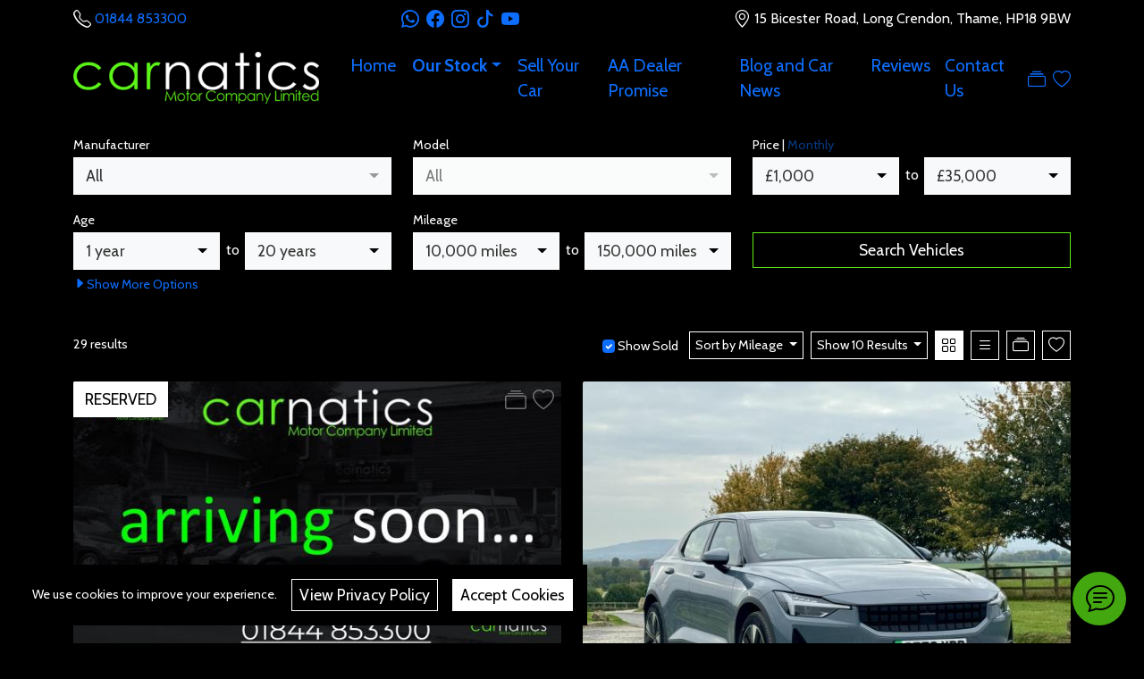

--- FILE ---
content_type: text/html; charset=UTF-8
request_url: https://carnatics.co.uk/vehicles/?price_monthly=price&results=10&page=1&sort=mileage&sold=1&display=grid
body_size: 16711
content:
<!DOCTYPE HTML>
<html lang="en">
    <head>

        <title>Used Cars For Sale in Thame - Carnatics Motor Company Limited - Used Cars in Aylesbury &amp; Thame</title>

        <meta charset="utf-8" />
        <meta name="viewport" content="width=device-width, initial-scale=1, shrink-to-fit=no" />
        <meta name="author" content="Carnatics Motor Company Limited" />
        <meta name="description" content="Used cars for sale in Thame, Buckinghamshire." />

        <link rel="icon" href="https://carnatics.co.uk/favicon.ico" />
        <link rel="icon" href="https://media-cloud.motordesk.com/RK3t2E/icon/192x192-0x0.jpg?1717599759" sizes="192x192" />
        <link rel="icon" href="https://media-cloud.motordesk.com/RK3t2E/icon/128x128-0x0.jpg?1717599759" sizes="128x128" />
        <link rel="apple-touch-icon" href="https://media-cloud.motordesk.com/RK3t2E/icon/57x57-0x0.jpg?1717599759" />
        <link rel="apple-touch-icon" href="https://media-cloud.motordesk.com/RK3t2E/icon/76x76-0x0.jpg?1717599759" sizes="76x76" />
        <link rel="apple-touch-icon" href="https://media-cloud.motordesk.com/RK3t2E/icon/120x120-0x0.jpg?1717599759" sizes="120x120" />
        <link rel="apple-touch-icon" href="https://media-cloud.motordesk.com/RK3t2E/icon/152x152-0x0.jpg?1717599759" sizes="152x152" />
        <link rel="apple-touch-icon" href="https://media-cloud.motordesk.com/RK3t2E/icon/180x180-0x0.jpg?1717599759" sizes="180x180" />
        
        <meta property="og:url" content="https://carnatics.co.uk/vehicles/?price_monthly=price&amp;results=10&amp;page=1&amp;sort=mileage&amp;sold=1&amp;display=grid" />
        <meta property="og:type" content="website" />
        <meta property="og:title" content="Used Cars For Sale in Thame - Carnatics Motor Company Limited - Used Cars in Aylesbury &amp; Thame" />
        <meta property="og:description" content="Used cars for sale in Thame, Buckinghamshire." />
        <meta property="og:image" content="https://media-cloud.motordesk.com/RK3t2E/icon/400x400-0x0.jpg" />
        <meta property="og:locale" content="en_gb" />
        <meta name="twitter:card" content="summary_large_image" />
        <meta name="google-site-verification" content="C-TtFmXw8ZxknD9hMC1jPPqBM30i0UEyYUTy9VKmPQY" />
        
        <link rel="canonical" href="https://carnatics.co.uk/vehicles/?price_monthly=price&results=10&page=1&sort=mileage&sold=1&display=grid" />

        <link rel="stylesheet" href="https://fonts.googleapis.com/css?family=Cabin:400,400i,500,600,700" />
        <link rel="stylesheet" href="https://cdn.jsdelivr.net/npm/bootstrap@5.0.0-beta3/dist/css/bootstrap.min.css" integrity="sha384-eOJMYsd53ii+scO/bJGFsiCZc+5NDVN2yr8+0RDqr0Ql0h+rP48ckxlpbzKgwra6" crossorigin="anonymous">
        <link rel="stylesheet" href="https://cdn.jsdelivr.net/npm/bootstrap-icons@1.11.1/font/bootstrap-icons.css">
        <link rel="stylesheet" href="https://media-cloud.motordesk.com/RK3t2E/css/core.min.css?1765833730" />
        <link rel="stylesheet" href="https://media-cloud.motordesk.com/RK3t2E/css/custom.min.css?1765833730" />
        

        <script async src="https://www.googletagmanager.com/gtag/js?id=G-DBD0KLGV13"></script>
        <script>
          window.dataLayer = window.dataLayer || [];
          function gtag(){dataLayer.push(arguments);}
          gtag('js', new Date());
          gtag('config', 'G-DBD0KLGV13');
        </script>
        
    </head>
    <body id="page_e4aTcP">

        <div id="cm_wrapper" class="wrapper">


            
			<div class="navbar navbar-expand-lg header-tertiary-bg">
				<div class="container topbar">
					<div><i class="bi bi-telephone bix125"></i> <a href="tel:+441844853300">01844 853300</a></div>
					<div><a href="https://wa.me/441844853300" title="Find us on WhatsApp!" target="new"><i class="bi bi-whatsapp bix125 me-2"></i></a><a href="https://www.facebook.com/carnaticsmotorcompany" title="Find us on Facebook!" target="new"><i class="bi bi-facebook bix125 me-2"></i></a><a href="https://www.instagram.com/carnaticsmotorcompany/" title="Find us on Instagram!" target="new"><i class="bi bi-instagram bix125 me-2"></i></a><a href="https://www.tiktok.com/@carnaticsross" title="Find us on TikTok!" target="new"><i class="bi bi-tiktok bix125 me-2"></i></a><a href="https://www.youtube.com/c/carnaticsmotorcompanylimit2312" title="Find us on YouTube!" target="new"><i class="bi bi-youtube bix125"></i></a></div>
					<div><i class="bi bi-geo-alt bix125"></i> 15 Bicester Road, Long Crendon, Thame, <span class="text-nowrap">HP18 9BW</span></div>
				</div>
			</div>
		<div class="sticky-top">
			<nav class="navbar navbar-expand-lg header-primary-bg" aria-label="Navigation">
				<div class="container">

					<div class="navbar-brand">
						<a href="https://carnatics.co.uk/" title="Carnatics Motor Company Limited - Used Cars in Aylesbury &amp; Thame"><img src="https://media-cloud.motordesk.com/RK3t2E/logo/400x85-0x0.png?1717599759" title="Carnatics Motor Company Limited - Used Cars in Aylesbury &amp; Thame" alt="Carnatics Motor Company Limited - Used Cars in Aylesbury &amp; Thame" width="275" /></a>
					</div>

					<ul class="navbar-nav tools hidden-lg-above me-2 ms-auto">
						<li>
							<a href="/vehicles/compare/"><i class="bi bi-collection cm_vehicle_tool_compare_total bix15 ms-2"></i></a>
						</li>
						<li>
							<a href="/vehicles/favourites/"><i class="bi bi-heart cm_vehicle_tool_favourite_total bix15 ms-2"></i></a>
						</li>	
										
					</ul>

					<button class="navbar-toggler" type="button" data-bs-toggle="collapse" data-bs-target=".navbar-collapse" aria-controls="" aria-expanded="false" aria-label="Toggle navigation">
						<svg viewBox="0 0 100 80" width="30" height="30" fill="#ffffff">
						  <rect y="0" width="100" height="10"></rect>
						  <rect y="35" width="100" height="10"></rect>
						  <rect y="70" width="100" height="10"></rect>
						</svg>
					</button>

					<div class="collapse navbar-collapse nav-link-style-link justify-content-lg-end" id="navbar-content">

						<ul class="navbar-nav"><li>&nbsp; &nbsp;</li></ul>
						<ul class="navbar-nav mb-2 mb-lg-0">
							<li class="nav-item">

								<a class="nav-link" href="/" title="">Home</a>

							</li>
							<li class="nav-item active dropdown">

								<a class="nav-link active dropdown-toggle" href="#" id="navbar_dropdown_76LMuS" role="button" data-bs-toggle="dropdown" aria-expanded="false">Our Stock</a>
								<ul class="dropdown-menu" aria-labelledby="navbar_dropdown_76LMuS">

									<li><a class="dropdown-item" href="/used/cars/">Used Cars</a></li>

									<li><a class="dropdown-item" href="/used/crossovers/">Used Crossovers</a></li>

									<li><a class="dropdown-item" href="/used/vans/">Used Vans</a></li>

								</ul>

							</li>
							<li class="nav-item">

								<a class="nav-link" href="/sell-your-car/">Sell Your Car</a>

							</li>
							<li class="nav-item">

								<a class="nav-link" href="/aa-dealer-promise/">AA Dealer Promise</a>

							</li>
							<li class="nav-item">

								<a class="nav-link" href="/blog-and-car-news/">Blog and Car News</a>

							</li>
							<li class="nav-item">

								<a class="nav-link" href="/reviews/">Reviews</a>

							</li>
							<li class="nav-item">

								<a class="nav-link" href="/contact-us/">Contact Us</a>

							</li>


						</ul>
						<ul class="navbar-nav tools hidden-lg-below">
						<li>
							<a href="/vehicles/compare/"><i class="bi bi-collection cm_vehicle_tool_compare_total bix125 ms-2"></i></a>
						</li>
						<li>
							<a href="/vehicles/favourites/"><i class="bi bi-heart cm_vehicle_tool_favourite_total bix125 ms-2"></i>
							</a>
						</li>
					</ul>
					</div>

				</div>
			</nav>
		</div>

            <main>
                <div id="module_search_result_L6gLRGYJ" class="module module_vehicle_search_result">

	<div id="module_search_result_L6gLRGYJ_box" class="secondary-bg">
		<div class="container">


			<form action="/vehicles/" method="GET">
				<div class="row pb-3">


					<div class="col-12 col-sm-6 col-lg-4 mt-3">

						<label for="cm_vehicle_search_make" class="form-label">Manufacturer</label>
						<select id="cm_vehicle_search_make" name="make" class="form-control"><option value="">All</option><option value="Audi">Audi</option><option value="BMW">BMW</option><option value="CUPRA">CUPRA</option><option value="Fiat">Fiat</option><option value="Ford">Ford</option><option value="Hyundai">Hyundai</option><option value="Kia">Kia</option><option value="Mazda">Mazda</option><option value="Mercedes-Benz">Mercedes-Benz</option><option value="MG">MG</option><option value="MINI">MINI</option><option value="Nissan">Nissan</option><option value="Peugeot">Peugeot</option><option value="Polestar">Polestar</option><option value="Porsche">Porsche</option><option value="Renault">Renault</option><option value="SEAT">SEAT</option><option value="Skoda">Skoda</option><option value="Smart">Smart</option><option value="Tesla">Tesla</option><option value="Toyota">Toyota</option><option value="Vauxhall">Vauxhall</option><option value="Volkswagen">Volkswagen</option><option value="Volvo">Volvo</option></select>
			
					</div>

					<div class="col-12 col-sm-6 col-lg-4 mt-3">

						<label for="cm_vehicle_search_model" class="form-label">Model</label>
						<select id="cm_vehicle_search_model_all" data-none-selected-text="All" disabled="disabled" class="form-control cm_vehicle_search_model cm_vehicle_search_model_all"><option value="">All</option></select><select id="cm_vehicle_search_model_audi" multiple="multiple" data-none-selected-text="All" class="form-control cm_vehicle_search_model cm_vehicle_search_model_audi d-none"><option value="A3">A3</option><option value="A4 Avant">A4 Avant</option><option value="Q5">Q5</option><option value="RS Q3">RS Q3</option></select><select id="cm_vehicle_search_model_bmw" multiple="multiple" data-none-selected-text="All" class="form-control cm_vehicle_search_model cm_vehicle_search_model_bmw d-none"><option value="X3">X3</option></select><select id="cm_vehicle_search_model_cupra" multiple="multiple" data-none-selected-text="All" class="form-control cm_vehicle_search_model cm_vehicle_search_model_cupra d-none"><option value="Formentor">Formentor</option></select><select id="cm_vehicle_search_model_fiat" multiple="multiple" data-none-selected-text="All" class="form-control cm_vehicle_search_model cm_vehicle_search_model_fiat d-none"><option value="Doblo">Doblo</option></select><select id="cm_vehicle_search_model_ford" multiple="multiple" data-none-selected-text="All" class="form-control cm_vehicle_search_model cm_vehicle_search_model_ford d-none"><option value="Kuga">Kuga</option></select><select id="cm_vehicle_search_model_hyundai" multiple="multiple" data-none-selected-text="All" class="form-control cm_vehicle_search_model cm_vehicle_search_model_hyundai d-none"><option value="i30">i30</option></select><select id="cm_vehicle_search_model_kia" multiple="multiple" data-none-selected-text="All" class="form-control cm_vehicle_search_model cm_vehicle_search_model_kia d-none"><option value="Niro">Niro</option><option value="Stonic">Stonic</option></select><select id="cm_vehicle_search_model_mazda" multiple="multiple" data-none-selected-text="All" class="form-control cm_vehicle_search_model cm_vehicle_search_model_mazda d-none"><option value="MX-5">MX-5</option></select><select id="cm_vehicle_search_model_mercedes-benz" multiple="multiple" data-none-selected-text="All" class="form-control cm_vehicle_search_model cm_vehicle_search_model_mercedes-benz d-none"><option value="E Class">E Class</option></select><select id="cm_vehicle_search_model_mg" multiple="multiple" data-none-selected-text="All" class="form-control cm_vehicle_search_model cm_vehicle_search_model_mg d-none"><option value="MG HS">MG HS</option></select><select id="cm_vehicle_search_model_mini" multiple="multiple" data-none-selected-text="All" class="form-control cm_vehicle_search_model cm_vehicle_search_model_mini d-none"><option value="Countryman">Countryman</option></select><select id="cm_vehicle_search_model_nissan" multiple="multiple" data-none-selected-text="All" class="form-control cm_vehicle_search_model cm_vehicle_search_model_nissan d-none"><option value="Micra">Micra</option><option value="Qashqai">Qashqai</option></select><select id="cm_vehicle_search_model_peugeot" multiple="multiple" data-none-selected-text="All" class="form-control cm_vehicle_search_model cm_vehicle_search_model_peugeot d-none"><option value="108">108</option><option value="3008">3008</option></select><select id="cm_vehicle_search_model_polestar" multiple="multiple" data-none-selected-text="All" class="form-control cm_vehicle_search_model cm_vehicle_search_model_polestar d-none"><option value="Polestar 2">Polestar 2</option></select><select id="cm_vehicle_search_model_porsche" multiple="multiple" data-none-selected-text="All" class="form-control cm_vehicle_search_model cm_vehicle_search_model_porsche d-none"><option value="Macan">Macan</option></select><select id="cm_vehicle_search_model_renault" multiple="multiple" data-none-selected-text="All" class="form-control cm_vehicle_search_model cm_vehicle_search_model_renault d-none"><option value="Captur">Captur</option></select><select id="cm_vehicle_search_model_seat" multiple="multiple" data-none-selected-text="All" class="form-control cm_vehicle_search_model cm_vehicle_search_model_seat d-none"><option value="Arona">Arona</option><option value="Ateca">Ateca</option><option value="Leon">Leon</option></select><select id="cm_vehicle_search_model_skoda" multiple="multiple" data-none-selected-text="All" class="form-control cm_vehicle_search_model cm_vehicle_search_model_skoda d-none"><option value="Enyaq">Enyaq</option></select><select id="cm_vehicle_search_model_smart" multiple="multiple" data-none-selected-text="All" class="form-control cm_vehicle_search_model cm_vehicle_search_model_smart d-none"><option value="forfour">forfour</option></select><select id="cm_vehicle_search_model_tesla" multiple="multiple" data-none-selected-text="All" class="form-control cm_vehicle_search_model cm_vehicle_search_model_tesla d-none"><option value="Model X">Model X</option><option value="Model Y">Model Y</option></select><select id="cm_vehicle_search_model_toyota" multiple="multiple" data-none-selected-text="All" class="form-control cm_vehicle_search_model cm_vehicle_search_model_toyota d-none"><option value="AYGO">AYGO</option></select><select id="cm_vehicle_search_model_vauxhall" multiple="multiple" data-none-selected-text="All" class="form-control cm_vehicle_search_model cm_vehicle_search_model_vauxhall d-none"><option value="Corsa">Corsa</option></select><select id="cm_vehicle_search_model_volkswagen" multiple="multiple" data-none-selected-text="All" class="form-control cm_vehicle_search_model cm_vehicle_search_model_volkswagen d-none"><option value="Amarok">Amarok</option><option value="Golf">Golf</option><option value="T-Roc">T-Roc</option></select><select id="cm_vehicle_search_model_volvo" multiple="multiple" data-none-selected-text="All" class="form-control cm_vehicle_search_model cm_vehicle_search_model_volvo d-none"><option value="XC60">XC60</option></select>
			
					</div>
					<div class="col-12 col-md-6 col-lg-4 mt-3">

						<input type="hidden" id="cm_vehicle_search_price_monthly" name="price_monthly" value="price" />
						<div id="cm_vehicle_search_price_div">
							<label for="cm_vehicle_search_price_min" class="form-label">Price | <a href="javascript:;" class="opacity-50 opacity-hover">Monthly</a></label>
							<div class="cm_vehicle_search_range">
								<div>
									<select id="cm_vehicle_search_price_min" name="price_min" class="form-control"><option value="1">&pound;1,000</option><option value="2">&pound;2,000</option><option value="3">&pound;3,000</option><option value="4">&pound;4,000</option><option value="5">&pound;5,000</option><option value="6">&pound;6,000</option><option value="7">&pound;7,000</option><option value="8">&pound;8,000</option><option value="9">&pound;9,000</option><option value="10">&pound;10,000</option><option value="12.5">&pound;12,500</option><option value="15">&pound;15,000</option><option value="17.5">&pound;17,500</option><option value="20">&pound;20,000</option><option value="22.5">&pound;22,500</option><option value="25">&pound;25,000</option><option value="27.5">&pound;27,500</option><option value="30">&pound;30,000</option><option value="35">&pound;35,000</option></select>
								</div>
								<div>
									to
								</div>
								<div>
									<select id="cm_vehicle_search_price_max" name="price_max" class="form-control"><option value="1">&pound;1,000</option><option value="2">&pound;2,000</option><option value="3">&pound;3,000</option><option value="4">&pound;4,000</option><option value="5">&pound;5,000</option><option value="6">&pound;6,000</option><option value="7">&pound;7,000</option><option value="8">&pound;8,000</option><option value="9">&pound;9,000</option><option value="10">&pound;10,000</option><option value="12.5">&pound;12,500</option><option value="15">&pound;15,000</option><option value="17.5">&pound;17,500</option><option value="20">&pound;20,000</option><option value="22.5">&pound;22,500</option><option value="25">&pound;25,000</option><option value="27.5">&pound;27,500</option><option value="30" selected="selected">&pound;30,000</option><option value="35" selected="selected">&pound;35,000</option></select>
								</div>
							</div>
						</div>
						<div id="cm_vehicle_search_monthly_div" class="d-none">
							<label for="cm_vehicle_search_monthly_min" class="form-label"><a href="javascript:;" class="opacity-50 opacity-hover">Price</a> | Monthly</label>
							<div class="cm_vehicle_search_range">
								<div>
									<select id="cm_vehicle_search_monthly_min" name="monthly_min" class="form-control"><option value="5">&pound;50</option><option value="10">&pound;100</option><option value="15">&pound;150</option><option value="20">&pound;200</option><option value="25">&pound;250</option><option value="30">&pound;300</option><option value="40">&pound;400</option><option value="50">&pound;500</option><option value="75">&pound;750</option></select>
								</div>
								<div>
									to
								</div>
								<div>
									<select id="cm_vehicle_search_monthly_max" name="monthly_max" class="form-control"><option value="5">&pound;50</option><option value="10">&pound;100</option><option value="15">&pound;150</option><option value="20">&pound;200</option><option value="25">&pound;250</option><option value="30">&pound;300</option><option value="40">&pound;400</option><option value="50" selected="selected">&pound;500</option><option value="75" selected="selected">&pound;750</option></select>
								</div>
							</div>
						</div>
					</div>


					<div class="col-12 col-md-6 col-lg-4 mt-3">

						<label for="cm_vehicle_search_age_min" class="form-label">Age</label>
						<div class="cm_vehicle_search_range">
							<div>
								<select id="cm_vehicle_search_age_min" name="age_min" class="form-control"><option value="1">1 year</option><option value="2">2 years</option><option value="3">3 years</option><option value="4">4 years</option><option value="5">5 years</option><option value="6">6 years</option><option value="7">7 years</option><option value="8">8 years</option><option value="9">9 years</option><option value="10">10 years</option><option value="11">11 years</option><option value="12">12 years</option><option value="13">13 years</option><option value="14">14 years</option><option value="15">15 years</option><option value="20">20 years</option></select>
							</div>
							<div>
								to
							</div>
							<div>
								<select id="cm_vehicle_search_age_max" name="age_max" class="form-control"><option value="1">1 year</option><option value="2">2 years</option><option value="3">3 years</option><option value="4">4 years</option><option value="5">5 years</option><option value="6">6 years</option><option value="7">7 years</option><option value="8">8 years</option><option value="9">9 years</option><option value="10">10 years</option><option value="11">11 years</option><option value="12">12 years</option><option value="13">13 years</option><option value="14">14 years</option><option value="15" selected="selected">15 years</option><option value="20" selected="selected">20 years</option></select>
							</div>
						</div>				
					</div>

					<div class="col-12 col-md-6 col-lg-4 mt-3">

						<label for="cm_vehicle_search_mileage_min" class="form-label">Mileage</label>
						<div class="cm_vehicle_search_range">
							<div>
								<select id="cm_vehicle_search_mileage_min" name="mileage_min" class="form-control"><option value="10">10,000 miles</option><option value="20">20,000 miles</option><option value="30">30,000 miles</option><option value="40">40,000 miles</option><option value="50">50,000 miles</option><option value="60">60,000 miles</option><option value="70">70,000 miles</option><option value="80">80,000 miles</option><option value="90">90,000 miles</option><option value="100">100,000 miles</option><option value="125">125,000 miles</option><option value="150">150,000 miles</option></select>
							</div>
							<div>
								to
							</div>
							<div>
								<select id="cm_vehicle_search_mileage_max" name="mileage_max" class="form-control"><option value="10">10,000 miles</option><option value="20">20,000 miles</option><option value="30">30,000 miles</option><option value="40">40,000 miles</option><option value="50">50,000 miles</option><option value="60">60,000 miles</option><option value="70">70,000 miles</option><option value="80">80,000 miles</option><option value="90">90,000 miles</option><option value="100">100,000 miles</option><option value="125" selected="selected">125,000 miles</option><option value="150" selected="selected">150,000 miles</option></select>
							</div>
						</div>					
					</div>

					<div class="col-12 col-md-6 col-lg-4 text-end mt-3 cm_vehicle_search_button">
						<label for="cm_vehicle_search" class="form-label w-100 d-none d-md-inline-block d-lg-inline-block d-xl-inline-block d-xxl-inline-block">&nbsp;</label>
						<input type="submit" id="cm_vehicle_search" value="Search Vehicles" class="btn btn-outline-accent-reverse w-100" />
					</div>

					<div id="cm_vehicle_search_result_L6gLRGYJ_options_button" class="col-12 mt-1 cm_vehicle_search_options_button">
						<a href="javascript:;"><small><i class="bi bi-caret-right-fill"></i>Show <span>More</span> Options</small></a>
						<input type="hidden" id="cm_vehicle_search_result_L6gLRGYJ_options_input" name="options" value="" />
					</div>

					<div id="cm_vehicle_search_result_L6gLRGYJ_options_div" class="col-12 mb-3 d-none">

						<div class="row">





							<div class="col-12 col-sm-6 col-lg-4 mt-3">

								<label for="cm_vehicle_search_colour" class="form-label">Colour</label>
								<select id="cm_vehicle_search_colour" name="colour[]" multiple="multiple" class="form-control"><option value="Black">Black</option><option value="Blue">Blue</option><option value="Grey">Grey</option><option value="Orange">Orange</option><option value="Red">Red</option><option value="Silver">Silver</option><option value="White">White</option><option value="Yellow">Yellow</option></select>
					
							</div>

							<div class="col-12 col-sm-6 col-lg-4 mt-3">

								<label for="cm_vehicle_search_doors" class="form-label">Doors</label>
								<select id="cm_vehicle_search_doors" name="doors[]" multiple="multiple" class="form-control"><option value="2">2 doors</option><option value="3">3 doors</option><option value="4">4 doors</option><option value="5">5 doors</option></select>
					
							</div>

							<div class="col-12 col-sm-6 col-lg-4 mt-3">

								<label for="cm_vehicle_search_seats" class="form-label">Seats</label>
								<select id="cm_vehicle_search_seats" name="seats[]" multiple="multiple" class="form-control"><option value="2">2 seats</option><option value="4">4 seats</option><option value="5">5 seats</option></select>
					
							</div>

							<div class="col-12 col-sm-6 col-lg-4 mt-3">

								<label for="cm_vehicle_search_fuel" class="form-label">Fuel Type</label>
								<select id="cm_vehicle_search_fuel" name="fuel[]" multiple="multiple" class="form-control"><option value="Diesel">Diesel</option><option value="Electric">Electric</option><option value="Petrol">Petrol</option><option value="Petrol Hybrid">Petrol Hybrid</option><option value="Petrol Plug-in Hybrid">Petrol Plug-in Hybrid</option></select>
					
							</div>

							<div class="col-12 col-sm-6 col-lg-4 mt-3">

								<label for="cm_vehicle_search_transmission" class="form-label">Transmission</label>
								<select id="cm_vehicle_search_transmission" name="transmission[]" multiple="multiple" class="form-control"><option value="Automatic">Automatic</option><option value="Manual">Manual</option></select>
					
							</div>

							<div class="col-12 col-sm-6 col-lg-4 mt-3">

								<label for="cm_vehicle_search_drivetrain" class="form-label">Drivetrain</label>
								<select id="cm_vehicle_search_drivetrain" name="drivetrain[]" multiple="multiple" class="form-control"><option value="Four Wheel Drive">Four Wheel Drive</option><option value="Front Wheel Drive">Front Wheel Drive</option><option value="Rear Wheel Drive">Rear Wheel Drive</option></select>
					
							</div>










							<div class="col-12 col-md-6 col-lg-4 mt-3">

								<label for="cm_vehicle_search_engine_size_min" class="form-label">Engine Size</label>
								<div class="cm_vehicle_search_range">
									<div>
										<select id="cm_vehicle_search_engine_size_min" name="engine_size_min" class="form-control"><option value="0">0 litres</option><option value="10">1.0 litre</option><option value="12">1.2 litres</option><option value="14">1.4 litres</option><option value="16">1.6 litres</option><option value="18">1.8 litres</option><option value="20">2.0 litres</option><option value="25">2.5 litres</option><option value="30">3.0 litres</option><option value="40">4.0 litres</option></select>
									</div>
									<div>
										to
									</div>
									<div>
										<select id="cm_vehicle_search_engine_size_max" name="engine_size_max" class="form-control"><option value="0">0 litres</option><option value="10">1.0 litre</option><option value="12">1.2 litres</option><option value="14">1.4 litres</option><option value="16">1.6 litres</option><option value="18">1.8 litres</option><option value="20">2.0 litres</option><option value="25">2.5 litres</option><option value="30" selected="selected">3.0 litres</option><option value="40" selected="selected">4.0 litres</option></select>
									</div>
								</div>					
							</div>

							<div class="col-12 col-sm-6 col-lg-4 mt-3">

								<label for="cm_vehicle_search_acceleration" class="form-label">Acceleration (0 to 62 mph)</label>
								<select id="cm_vehicle_search_acceleration" name="acceleration" class="form-control"><option value="">All</option><option value="5">Less than 5 seconds</option><option value="6">Less than 6 seconds</option><option value="7">Less than 7 seconds</option><option value="8">Less than 8 seconds</option><option value="12">Less than 12 seconds</option></select>
					
							</div>

							<div class="col-12 col-sm-6 col-lg-4 mt-3">

								<label for="cm_vehicle_search_insurance" class="form-label">Insurance Class</label>
								<select id="cm_vehicle_search_insurance" name="insurance" class="form-control"><option value="">All</option><option value="10">Group 10</option><option value="20">Group 20</option><option value="30">Group 30</option><option value="40">Group 40</option></select>
					
							</div>

							<div class="col-12 col-sm-6 col-lg-4 mt-3">

								<label for="cm_vehicle_search_mpg" class="form-label">Fuel Consumption</label>
								<select id="cm_vehicle_search_mpg" name="mpg" class="form-control"><option value="">All</option><option value="3">30+ mpg</option><option value="4">40+ mpg</option><option value="5">50+ mpg</option><option value="6">60+ mpg</option></select>
					
							</div>

							<div class="col-12 col-sm-6 col-lg-4 mt-3">

								<label for="cm_vehicle_search_co2" class="form-label">CO<sub>2</sub> Emissions</label>
								<select id="cm_vehicle_search_co2" name="co2" class="form-control"><option value="">All</option><option value="0">Less than 0 g/km CO2</option><option value="7.5">Less than 75 g/km CO2</option><option value="10">Less than 100 g/km CO2</option><option value="11">Less than 110 g/km CO2</option><option value="12">Less than 120 g/km CO2</option><option value="13">Less than 130 g/km CO2</option><option value="14">Less than 140 g/km CO2</option><option value="15">Less than 150 g/km CO2</option><option value="16.5">Less than 165 g/km CO2</option><option value="17.5">Less than 175 g/km CO2</option><option value="18.5">Less than 185 g/km CO2</option><option value="20">Less than 200 g/km CO2</option></select>
					
							</div>

							<div class="col-12 col-sm-6 col-lg-4 mt-3">

								<label for="cm_vehicle_search_emission_class" class="form-label">Emission Class</label>
								<select id="cm_vehicle_search_emission_class" name="emission_class[]" multiple="multiple" class="form-control"><option value="Euro 4">Euro 4</option><option value="Euro 5">Euro 5</option><option value="Euro 6">Euro 6</option></select>
					
							</div>





							<div class="col-12 col-sm-6 col-lg-4 mt-3">

								<label for="cm_vehicle_search_ulez" class="form-label">ULEZ Compliance</label>
								<select id="cm_vehicle_search_ulez" name="ulez[]" multiple="multiple" class="form-control"><option value="Compliant">Compliant</option><option value="Not Compliant">Not Compliant</option><option value="Unknown">Unknown</option></select>
					
							</div>

							<div class="col-12 col-sm-6 col-lg-4 mt-3">

								<label for="cm_vehicle_search_caz" class="form-label">CAZ Compliance</label>
								<select id="cm_vehicle_search_caz" name="caz[]" multiple="multiple" class="form-control"><option value="Unknown">Unknown</option></select>
					
							</div>
						</div>
					</div>

				</div>

				<input type="hidden" id="cm_vehicle_search_display" name="display" value="grid" /> 
				<input type="hidden" id="cm_vehicle_search_results" name="results" value="10" /> 
				<input type="hidden" id="cm_vehicle_search_sort" name="sort" value="mileage" /> 
				<input type="hidden" id="cm_vehicle_search_sold" name="sold" value="1" /> 

			</form>

		</div>
	</div>
	<div class="body-bg">
		<div class="container">

			<div class="row pt-4 cm_vehicle_search_tools">

				<div class="col-3 cm_vehicle_search_summary">
					29 results				</div>				

				<div class="col-9 text-end cm_vehicle_search_display">
				    <div class="d-inline-block sold ms-1 me-1 d-none d-lg-inline-block">
				    	<div class="position-relative" style="top:1px;">
							<input type="checkbox" id="cm_vehicle_search_result_sold" value="1" class="form-check-input" checked="checked" /><label for="cm_vehicle_search_result_sold" class="form-check-label">&nbsp;Show Sold</label>
						</div>
						<input type="hidden" id="cm_vehicle_search_result_sold_url" value="/vehicles/?price_monthly=price&results=10&page=0&display=grid&sort=mileage" />
				    </div>
				    <button id="cm_vehicle_search_result_sort" type="button" class="btn btn-outline dropdown-toggle ms-1" data-bs-toggle="dropdown" aria-expanded="false">
				    	Sort by<span class="d-none d-sm-inline">&nbsp;Mileage</span>
				    </button>
					<ul class="dropdown-menu dropdown-menu-outline" aria-labelledby="cm_vehicle_search_result_sort">
						<li><a class="dropdown-item active" href="/vehicles/?price_monthly=price&results=10&page=0&display=grid&sold=1&sort=mileage" rel="nofollow">Mileage</a></li>
						<li><a class="dropdown-item" href="/vehicles/?price_monthly=price&results=10&page=0&display=grid&sold=1&sort=year_asc" rel="nofollow">Age (Newest)</a></li>
						<li><a class="dropdown-item" href="/vehicles/?price_monthly=price&results=10&page=0&display=grid&sold=1&sort=year_desc" rel="nofollow">Age (Oldest)</a></li>
						<li><a class="dropdown-item" href="/vehicles/?price_monthly=price&results=10&page=0&display=grid&sold=1&sort=price_desc" rel="nofollow">Price (Highest)</a></li>
						<li><a class="dropdown-item" href="/vehicles/?price_monthly=price&results=10&page=0&display=grid&sold=1&sort=price_asc" rel="nofollow">Price (Lowest)</a></li>
						<li><a class="dropdown-item" href="/vehicles/?price_monthly=price&results=10&page=0&display=grid&sold=1&sort=monthly_desc" rel="nofollow">Monthly (Highest)</a></li>
						<li><a class="dropdown-item" href="/vehicles/?price_monthly=price&results=10&page=0&display=grid&sold=1&sort=monthly_asc" rel="nofollow">Monthly (Lowest)</a></li>
						<li><a class="dropdown-item" href="/vehicles/?price_monthly=price&results=10&page=0&display=grid&sold=1&sort=recent" rel="nofollow">Most Recent</a></li>
					</ul>
				    <button id="cm_vehicle_search_result_number" type="button" class="btn btn-outline dropdown-toggle ms-1 d-none d-md-inline-block" data-bs-toggle="dropdown" aria-expanded="false">
				    	Show 10<span class="d-none d-lg-inline"> Results</span>
				    </button>
					<ul class="dropdown-menu dropdown-menu-outline" aria-labelledby="cm_vehicle_search_result_number">
						<li><a class="dropdown-item active" href="/vehicles/?price_monthly=price&results=10&page=1&display=grid&sold=1&sort=mileage" rel="nofollow">Show 10 Results</a></li>
						<li><a class="dropdown-item" href="/vehicles/?price_monthly=price&results=25&page=1&display=grid&sold=1&sort=mileage" rel="nofollow">Show 25 Results</a></li>
						<li><a class="dropdown-item" href="/vehicles/?price_monthly=price&results=50&page=1&display=grid&sold=1&sort=mileage" rel="nofollow">Show 50 Results</a></li>
						<li><a class="dropdown-item" href="/vehicles/?price_monthly=price&results=100&page=1&display=grid&sold=1&sort=mileage" rel="nofollow">Show 100 Results</a></li>
					</ul>

					<div class="d-inline-block text-nowrap">
						<a href="/vehicles/?price_monthly=price&results=10&page=1&sort=mileage&sold=1&display=grid"><i class="bi bi-grid btn btn-fill ms-1"></i></a>
						<a href="/vehicles/?price_monthly=price&results=10&page=1&sort=mileage&sold=1&display=row"><i class="bi bi-list btn btn-outline ms-1"></i></a>
						<a href="/vehicles/compare/"><i class="bi bi-collection btn btn-outline ms-1"></i></a>
						<a href="/vehicles/favourites/"><i class="bi bi-heart btn btn-outline ms-1"></i></a>
					</div>
				</div>
			</div>

			<div class="row pt-4 cm_vehicle_search_results">



<div class="col-12 col-sm-6 col-xxl-4 mb-4">
	<div class="cm-vehicle-result cm-vehicle-result-search_result h-100 primary-bg primary-bg-text shadow rounded pointer cm-image-zoom-container" style="overflow-x: hidden;" onclick="cm_url('/vehicles/8q6HuzBX/Nissan-Micra-1-2-16v-n-tec-Hatchback-5dr-Petrol-Manual-139-g-km-79-bhp/');">

		<div class="h-100 position-relative d-flex justify-content-between flex-column">
			<div>
				<figure class="figure m-0 p-0 w-100 cm-overflow-hidden">
					<button class="btn btn-fill position-absolute cm-vehicle-status-reserve">RESERVED</button>
					<a href="/vehicles/8q6HuzBX/Nissan-Micra-1-2-16v-n-tec-Hatchback-5dr-Petrol-Manual-139-g-km-79-bhp/" title="Nissan Micra 1.2 16v n-tec Hatchback 5dr Petrol Manual (139 g/km, 79 bhp)"><img src="https://media-cloud.motordesk.com/RK3t2E/vehicle-8q6HuzBX/DG2spOed-600x337-0x0.jpg?1768408086" class="figure-img img-fluid m-0 rounded w-100  cm-image-zoom" alt="Nissan Micra 1.2 16v n-tec Hatchback 5dr Petrol Manual (139 g/km, 79 bhp)" /></a>

					<i class="bi bi-collection bix15 position-absolute cm_vehicle_tool_compare" data-vehicle-tag="8q6HuzBX"></i>
					<i class="bi bi-heart bix15 position-absolute cm_vehicle_tool_favourite" data-vehicle-tag="8q6HuzBX"></i>
				</figure>
				<div class="p-3">
					<span class="float-end text-end primary-bg-text d-none d-md-block">
						<h4 class="m-0 text-nowrap primary-bg-text">&pound;2,995</h4>
						<span class="primary-bg-text"><small class="text-nowrap"><i><a href="/vehicles/8q6HuzBX/Nissan-Micra-1-2-16v-n-tec-Hatchback-5dr-Petrol-Manual-139-g-km-79-bhp/finance/"><b>From &pound;83.18/month</b></a></i></small></span>
					</span>
					<div class="d-block">
						<img src="https://carnatics.co.uk/img/brand/nissan-logo.png" alt="Nissan" width="70" style="position:relative;left:-7px;" class="float-start" />
						<div class="d-flex flex-column">
							<b class="primary-bg-text text-truncate">Nissan</b>
							<h3 class="text-truncate mb-0"><a href="/vehicles/8q6HuzBX/Nissan-Micra-1-2-16v-n-tec-Hatchback-5dr-Petrol-Manual-139-g-km-79-bhp/" title="Nissan Micra 1.2 16v n-tec Hatchback 5dr Petrol Manual (139 g/km, 79 bhp)" class="primary-bg-text">Micra</a></h3>
						</div>
					</div>
					<div class="primary-bg-text pb-2 mb-1 text-truncate derivative">
						1.2 16v n-tec Hatchback 5dr Petrol Manual (139 g/km, 79 bhp)					</div>

					<span class="primary-bg-text  d-block d-md-none mb-1 mb-sm-1 border-top pt-2 pb-1">
						<h5 class="primary-bg-text d-inline-block m-0 my-1 text-nowrap">&pound;2,995</h5>
						<small class="text-nowrap"><i> (<a href="/vehicles/8q6HuzBX/Nissan-Micra-1-2-16v-n-tec-Hatchback-5dr-Petrol-Manual-139-g-km-79-bhp/finance/"><b>From &pound;83.18/month</b></a>)</i></small>
					</span>

					<div class="primary-bg-text text-truncate border-top pt-2">

						<div class="row cm_vehicle_highlight cm_vehicle_highlight_grid mt-2">

					
							<div class="primary-bg-text col-6 col-sm-12 col-lg-6 mt-2 mb-1 d-flex align-items-center">
								<i class="primary-bg-icon cmi cmi-year me-2 pm2 cmi-small"></i> <span class="primary-bg-text d-inline-block text-truncate">2009</span>
							</div>

					
							<div class="primary-bg-text col-6 col-sm-12 col-lg-6 mt-2 mb-1 d-flex align-items-center">
								<i class="primary-bg-icon cmi cmi-mileage me-2 pm2 cmi-small"></i> <span class="primary-bg-text d-inline-block text-truncate">47,000 miles</span>
							</div>

					
							<div class="primary-bg-text col-6 col-sm-12 col-lg-6 mt-2 mb-1 d-flex align-items-center">
								<i class="primary-bg-icon cmi cmi-body me-2 pm2 cmi-small"></i> <span class="primary-bg-text d-inline-block text-truncate">Hatchback</span>
							</div>

					
							<div class="primary-bg-text col-6 col-sm-12 col-lg-6 mt-2 mb-1 d-flex align-items-center">
								<i class="primary-bg-icon cmi cmi-fuel me-2 pm2 cmi-small"></i> <span class="primary-bg-text d-inline-block text-truncate">Petrol</span>
							</div>

					
							<div class="primary-bg-text col-6 col-sm-12 col-lg-6 mt-2 mb-1 d-flex align-items-center">
								<i class="primary-bg-icon cmi cmi-transmission me-2 pm2 cmi-small"></i> <span class="primary-bg-text d-inline-block text-truncate">Manual</span>
							</div>

					
							<div class="primary-bg-text col-6 col-sm-12 col-lg-6 mt-2 mb-1 d-flex align-items-center">
								<i class="primary-bg-icon cmi cmi-mpg me-2 pm2 cmi-small"></i> <span class="primary-bg-text d-inline-block text-truncate">47.9 mpg</span>
							</div>


						</div>

						</div><div class="w-100">
					</div>

				</div>
			</div>

			<div class="px-3 pb-2 cm-vehicle-result-finance cm-finance-representative-example-compact cm-finance-representative-example-expand mb-auto">
				<a href="javascript:;" onclick="cm_caret_open('cm_vehicle_finance_example_8q6HuzBX');" id="cm_vehicle_finance_example_8q6HuzBX_button" class="no-onclick" data-open="true"><small><i class="bi bi-caret-down-fill"></i> <b>Typical Representative Finance Example</b></small></a>
				<div id="cm_vehicle_finance_example_8q6HuzBX_div" class="pt-1 ">
					<small><small>Product:</small> Hire Purchase | <small>Cash Price:</small> &pound;2,995 | <small>Total Deposit:</small> &pound;299.50 | <small>Total Amount of Credit:</small> &pound;2,695.50 | <small>First Payment:</small> &pound;83.18 | <small>46 Monthly Payments:</small> &pound;83.18 | <small>Final Payment:</small> &pound;83.18 | <small>Agreement Duration:</small> 48 months | <small>Admin Fee:</small> &pound;0 | <small>Option to Purchase Fee:</small> &pound;0 | <small>Interest Charges:</small> &pound;1,297.14 | <small>Total Amount Payable:</small> &pound;4,292.14 | <small>Annual Fixed Interest Rate:</small> 12.03% | <small>Representative APR:</small> 22.90%</small>
				</div>
			</div>
			<div>
				<div class="m-3 mt-0 mb-0">
					<div class=" border-top pt-1">
						<div>
							<div class="primary-bg primary-bg-text row pb-3 rounded">
							<div class="pt-2 col-6 pe-2 primary-bg primary-bg-text"><a href="/vehicles/8q6HuzBX/Nissan-Micra-1-2-16v-n-tec-Hatchback-5dr-Petrol-Manual-139-g-km-79-bhp/" class="btn btn-outline-accent-reverse h-100 w-100 d-flex align-items-center justify-content-center cm-vehicle-design-button-view-vehicle">View Vehicle</a></div>
							<div class="pt-2 col-6 ps-2 primary-bg primary-bg-text"><a href="/vehicles/8q6HuzBX/Nissan-Micra-1-2-16v-n-tec-Hatchback-5dr-Petrol-Manual-139-g-km-79-bhp/finance/" class="btn btn-outline-accent-reverse h-100 w-100 d-flex align-items-center justify-content-center cm-vehicle-design-button-finance-calculator">Finance Calculator</a></div>
							<div class="pt-2 col-6 pe-2 primary-bg primary-bg-text"><a href="/vehicles/8q6HuzBX/Nissan-Micra-1-2-16v-n-tec-Hatchback-5dr-Petrol-Manual-139-g-km-79-bhp/part-exchange/" class="btn btn-outline-accent-reverse h-100 w-100 d-flex align-items-center justify-content-center cm-vehicle-design-button-part-exchange">Part Exchange</a></div>
							<div class="pt-2 col-6 ps-2 primary-bg primary-bg-text"><a href="/vehicles/8q6HuzBX/Nissan-Micra-1-2-16v-n-tec-Hatchback-5dr-Petrol-Manual-139-g-km-79-bhp/viewing/" class="btn btn-outline-accent-reverse h-100 w-100 d-flex align-items-center justify-content-center cm-vehicle-design-button-viewing-arrange">Arrange Viewing</a></div>
							</div>
						</div>
					</div>
				</div>
			</div>
		</div>
	</div></div>


<div class="col-12 col-sm-6 col-xxl-4 mb-4">
	<div class="cm-vehicle-result cm-vehicle-result-search_result h-100 primary-bg primary-bg-text shadow rounded pointer cm-image-zoom-container" style="overflow-x: hidden;" onclick="cm_url('/vehicles/x6nm2KDM/Polestar-Polestar-2-Single-Motor-78kWh-Long-Range-Fastback-5dr-Electric-Auto-FWD-231-ps/');">

		<div class="h-100 position-relative d-flex justify-content-between flex-column">
			<div>
				<figure class="figure m-0 p-0 w-100 cm-overflow-hidden">
					<a href="/vehicles/x6nm2KDM/Polestar-Polestar-2-Single-Motor-78kWh-Long-Range-Fastback-5dr-Electric-Auto-FWD-231-ps/" title="Polestar Polestar 2 Single Motor 78kWh Long Range Fastback 5dr Electric Auto FWD (231 ps)"><img src="https://media-cloud.motordesk.com/RK3t2E/vehicle-x6nm2KDM/dQpMsTiR-600x450-0x0.jpg?1767875889" class="figure-img img-fluid m-0 rounded w-100  cm-image-zoom" alt="Polestar Polestar 2 Single Motor 78kWh Long Range Fastback 5dr Electric Auto FWD (231 ps)" /></a>

					<i class="bi bi-collection bix15 position-absolute cm_vehicle_tool_compare" data-vehicle-tag="x6nm2KDM"></i>
					<i class="bi bi-heart bix15 position-absolute cm_vehicle_tool_favourite" data-vehicle-tag="x6nm2KDM"></i>
				</figure>
				<div class="p-3">
					<span class="float-end text-end primary-bg-text d-none d-md-block">
						<h4 class="m-0 text-nowrap primary-bg-text">&pound;18,999 <span class="text-nowrap primary-bg-text"></span></h4>
						<span class="primary-bg-text"><small class="text-nowrap"><i><a href="/vehicles/x6nm2KDM/Polestar-Polestar-2-Single-Motor-78kWh-Long-Range-Fastback-5dr-Electric-Auto-FWD-231-ps/finance/"><b>From &pound;299.20/month</b></a></i></small></span>
					</span>
					<div class="d-block">
						<img src="https://carnatics.co.uk/img/brand/polestar-logo.png" alt="Polestar" width="70" style="position:relative;left:-7px;" class="float-start" />
						<div class="d-flex flex-column">
							<b class="primary-bg-text text-truncate">Polestar</b>
							<h3 class="text-truncate mb-0"><a href="/vehicles/x6nm2KDM/Polestar-Polestar-2-Single-Motor-78kWh-Long-Range-Fastback-5dr-Electric-Auto-FWD-231-ps/" title="Polestar Polestar 2 Single Motor 78kWh Long Range Fastback 5dr Electric Auto FWD (231 ps)" class="primary-bg-text">Polestar 2</a></h3>
						</div>
					</div>
					<div class="primary-bg-text pb-2 mb-1 text-truncate derivative">
						Single Motor 78kWh Long Range Fastback 5dr Electric Auto FWD (231 ps)					</div>

					<span class="primary-bg-text  d-block d-md-none mb-1 mb-sm-1 border-top pt-2 pb-1">
						<h5 class="primary-bg-text d-inline-block m-0 my-1 text-nowrap">&pound;18,999 <span class="text-nowrap"></span></h5>
						<small class="text-nowrap"><i> (<a href="/vehicles/x6nm2KDM/Polestar-Polestar-2-Single-Motor-78kWh-Long-Range-Fastback-5dr-Electric-Auto-FWD-231-ps/finance/"><b>From &pound;299.20/month</b></a>)</i></small>
					</span>

					<div class="primary-bg-text text-truncate border-top pt-2">

						<div class="row cm_vehicle_highlight cm_vehicle_highlight_grid mt-2">

					
							<div class="primary-bg-text col-6 col-sm-12 col-lg-6 mt-2 mb-1 d-flex align-items-center">
								<i class="primary-bg-icon cmi cmi-year me-2 pm2 cmi-small"></i> <span class="primary-bg-text d-inline-block text-truncate">2023</span>
							</div>

					
							<div class="primary-bg-text col-6 col-sm-12 col-lg-6 mt-2 mb-1 d-flex align-items-center">
								<i class="primary-bg-icon cmi cmi-mileage me-2 pm2 cmi-small"></i> <span class="primary-bg-text d-inline-block text-truncate">48,000 miles</span>
							</div>

					
							<div class="primary-bg-text col-6 col-sm-12 col-lg-6 mt-2 mb-1 d-flex align-items-center">
								<i class="primary-bg-icon cmi cmi-body me-2 pm2 cmi-small"></i> <span class="primary-bg-text d-inline-block text-truncate">Hatchback</span>
							</div>

					
							<div class="primary-bg-text col-6 col-sm-12 col-lg-6 mt-2 mb-1 d-flex align-items-center">
								<i class="primary-bg-icon cmi cmi-fuel me-2 pm2 cmi-small"></i> <span class="primary-bg-text d-inline-block text-truncate">Electric</span>
							</div>

					
							<div class="primary-bg-text col-6 col-sm-12 col-lg-6 mt-2 mb-1 d-flex align-items-center">
								<i class="primary-bg-icon cmi cmi-transmission me-2 pm2 cmi-small"></i> <span class="primary-bg-text d-inline-block text-truncate">Automatic</span>
							</div>


						</div>

						</div><div class="w-100">
					</div>

				</div>
			</div>

			<div class="px-3 pb-2 cm-vehicle-result-finance cm-finance-representative-example-compact cm-finance-representative-example-expand mb-auto">
				<a href="javascript:;" onclick="cm_caret_open('cm_vehicle_finance_example_x6nm2KDM');" id="cm_vehicle_finance_example_x6nm2KDM_button" class="no-onclick" data-open="true"><small><i class="bi bi-caret-down-fill"></i> <b>Typical Representative Finance Example</b></small></a>
				<div id="cm_vehicle_finance_example_x6nm2KDM_div" class="pt-1 ">
					<small><small>Product:</small> Personal Contract Purchase | <small>Cash Price:</small> &pound;18,999 | <small>Total Deposit:</small> &pound;1,899.90 | <small>Total Amount of Credit:</small> &pound;17,099.10 | <small>First Payment:</small> &pound;299.20 | <small>47 Monthly Payments:</small> &pound;299.20 | <small>Final Payment:</small> &pound;7,623.21 | <small>Agreement Duration:</small> 49 months | <small>Admin Fee:</small> &pound;0 | <small>Option to Purchase Fee:</small> &pound;1 | <small>Interest Charges:</small> &pound;4,885.71 | <small>Total Amount Payable:</small> &pound;23,884.71 | <small>Annual Fixed Interest Rate:</small> 4.88% | <small>Representative APR:</small> 9.90%</small>
				</div>
			</div>
			<div>
				<div class="m-3 mt-0 mb-0">
					<div class=" border-top pt-1">
						<div>
							<div class="primary-bg primary-bg-text row pb-3 rounded">
							<div class="pt-2 col-6 pe-2 primary-bg primary-bg-text"><a href="/vehicles/x6nm2KDM/Polestar-Polestar-2-Single-Motor-78kWh-Long-Range-Fastback-5dr-Electric-Auto-FWD-231-ps/" class="btn btn-outline-accent-reverse h-100 w-100 d-flex align-items-center justify-content-center cm-vehicle-design-button-view-vehicle">View Vehicle</a></div>
							<div class="pt-2 col-6 ps-2 primary-bg primary-bg-text"><a href="/vehicles/x6nm2KDM/Polestar-Polestar-2-Single-Motor-78kWh-Long-Range-Fastback-5dr-Electric-Auto-FWD-231-ps/finance/" class="btn btn-outline-accent-reverse h-100 w-100 d-flex align-items-center justify-content-center cm-vehicle-design-button-finance-calculator">Finance Calculator</a></div>
							<div class="pt-2 col-6 pe-2 primary-bg primary-bg-text"><a href="/vehicles/x6nm2KDM/Polestar-Polestar-2-Single-Motor-78kWh-Long-Range-Fastback-5dr-Electric-Auto-FWD-231-ps/part-exchange/" class="btn btn-outline-accent-reverse h-100 w-100 d-flex align-items-center justify-content-center cm-vehicle-design-button-part-exchange">Part Exchange</a></div>
							<div class="pt-2 col-6 ps-2 primary-bg primary-bg-text"><a href="/vehicles/x6nm2KDM/Polestar-Polestar-2-Single-Motor-78kWh-Long-Range-Fastback-5dr-Electric-Auto-FWD-231-ps/viewing/" class="btn btn-outline-accent-reverse h-100 w-100 d-flex align-items-center justify-content-center cm-vehicle-design-button-viewing-arrange">Arrange Viewing</a></div>
							</div>
						</div>
					</div>
				</div>
			</div>
		</div>
	</div></div>


<div class="col-12 col-sm-6 col-xxl-4 mb-4">
	<div class="cm-vehicle-result cm-vehicle-result-search_result h-100 primary-bg primary-bg-text shadow rounded pointer cm-image-zoom-container" style="overflow-x: hidden;" onclick="cm_url('/vehicles/qTgLeTdg/Volkswagen-T-Roc-1-5-TSI-GPF-EVO-R-Line-SUV-5dr-Petrol-Manual-Euro-6-s-s-150-ps/');">

		<div class="h-100 position-relative d-flex justify-content-between flex-column">
			<div>
				<figure class="figure m-0 p-0 w-100 cm-overflow-hidden">
					<a href="/vehicles/qTgLeTdg/Volkswagen-T-Roc-1-5-TSI-GPF-EVO-R-Line-SUV-5dr-Petrol-Manual-Euro-6-s-s-150-ps/" title="Volkswagen T-Roc 1.5 TSI GPF EVO R-Line SUV 5dr Petrol Manual Euro 6 (s/s) (150 ps)"><img src="https://media-cloud.motordesk.com/RK3t2E/vehicle-qTgLeTdg/rvoiEZpb-600x337-0x0.jpg?1768892195" class="figure-img img-fluid m-0 rounded w-100  cm-image-zoom" alt="Volkswagen T-Roc 1.5 TSI GPF EVO R-Line SUV 5dr Petrol Manual Euro 6 (s/s) (150 ps)" /></a>

					<i class="bi bi-collection bix15 position-absolute cm_vehicle_tool_compare" data-vehicle-tag="qTgLeTdg"></i>
					<i class="bi bi-heart bix15 position-absolute cm_vehicle_tool_favourite" data-vehicle-tag="qTgLeTdg"></i>
				</figure>
				<div class="p-3">
					<span class="float-end text-end primary-bg-text d-none d-md-block">
						<h4 class="m-0 text-nowrap primary-bg-text">&pound;16,495</h4>
						<span class="primary-bg-text"><small class="text-nowrap"><i><a href="/vehicles/qTgLeTdg/Volkswagen-T-Roc-1-5-TSI-GPF-EVO-R-Line-SUV-5dr-Petrol-Manual-Euro-6-s-s-150-ps/finance/"><b>From &pound;366.31/month</b></a></i></small></span>
					</span>
					<div class="d-block">
						<img src="https://carnatics.co.uk/img/brand/volkswagen-logo.png" alt="Volkswagen" width="70" style="position:relative;left:-7px;" class="float-start" />
						<div class="d-flex flex-column">
							<b class="primary-bg-text text-truncate">Volkswagen</b>
							<h3 class="text-truncate mb-0"><a href="/vehicles/qTgLeTdg/Volkswagen-T-Roc-1-5-TSI-GPF-EVO-R-Line-SUV-5dr-Petrol-Manual-Euro-6-s-s-150-ps/" title="Volkswagen T-Roc 1.5 TSI GPF EVO R-Line SUV 5dr Petrol Manual Euro 6 (s/s) (150 ps)" class="primary-bg-text">T-Roc</a></h3>
						</div>
					</div>
					<div class="primary-bg-text pb-2 mb-1 text-truncate derivative">
						1.5 TSI GPF EVO R-Line SUV 5dr Petrol Manual Euro 6 (s/s) (150 ps)					</div>

					<span class="primary-bg-text  d-block d-md-none mb-1 mb-sm-1 border-top pt-2 pb-1">
						<h5 class="primary-bg-text d-inline-block m-0 my-1 text-nowrap">&pound;16,495</h5>
						<small class="text-nowrap"><i> (<a href="/vehicles/qTgLeTdg/Volkswagen-T-Roc-1-5-TSI-GPF-EVO-R-Line-SUV-5dr-Petrol-Manual-Euro-6-s-s-150-ps/finance/"><b>From &pound;366.31/month</b></a>)</i></small>
					</span>

					<div class="primary-bg-text text-truncate border-top pt-2">

						<div class="row cm_vehicle_highlight cm_vehicle_highlight_grid mt-2">

					
							<div class="primary-bg-text col-6 col-sm-12 col-lg-6 mt-2 mb-1 d-flex align-items-center">
								<i class="primary-bg-icon cmi cmi-year me-2 pm2 cmi-small"></i> <span class="primary-bg-text d-inline-block text-truncate">2019</span>
							</div>

					
							<div class="primary-bg-text col-6 col-sm-12 col-lg-6 mt-2 mb-1 d-flex align-items-center">
								<i class="primary-bg-icon cmi cmi-mileage me-2 pm2 cmi-small"></i> <span class="primary-bg-text d-inline-block text-truncate">50,500 miles</span>
							</div>

					
							<div class="primary-bg-text col-6 col-sm-12 col-lg-6 mt-2 mb-1 d-flex align-items-center">
								<i class="primary-bg-icon cmi cmi-body me-2 pm2 cmi-small"></i> <span class="primary-bg-text d-inline-block text-truncate">SUV</span>
							</div>

					
							<div class="primary-bg-text col-6 col-sm-12 col-lg-6 mt-2 mb-1 d-flex align-items-center">
								<i class="primary-bg-icon cmi cmi-fuel me-2 pm2 cmi-small"></i> <span class="primary-bg-text d-inline-block text-truncate">Petrol</span>
							</div>

					
							<div class="primary-bg-text col-6 col-sm-12 col-lg-6 mt-2 mb-1 d-flex align-items-center">
								<i class="primary-bg-icon cmi cmi-transmission me-2 pm2 cmi-small"></i> <span class="primary-bg-text d-inline-block text-truncate">Manual</span>
							</div>

					
							<div class="primary-bg-text col-6 col-sm-12 col-lg-6 mt-2 mb-1 d-flex align-items-center">
								<i class="primary-bg-icon cmi cmi-mpg me-2 pm2 cmi-small"></i> <span class="primary-bg-text d-inline-block text-truncate">42.8 mpg</span>
							</div>


						</div>

						</div><div class="w-100">
					</div>

				</div>
			</div>

			<div class="px-3 pb-2 cm-vehicle-result-finance cm-finance-representative-example-compact cm-finance-representative-example-expand mb-auto">
				<a href="javascript:;" onclick="cm_caret_open('cm_vehicle_finance_example_qTgLeTdg');" id="cm_vehicle_finance_example_qTgLeTdg_button" class="no-onclick" data-open="true"><small><i class="bi bi-caret-down-fill"></i> <b>Typical Representative Finance Example</b></small></a>
				<div id="cm_vehicle_finance_example_qTgLeTdg_div" class="pt-1 ">
					<small><small>Product:</small> Hire Purchase | <small>Cash Price:</small> &pound;16,495 | <small>Total Deposit:</small> &pound;1,649.50 | <small>Total Amount of Credit:</small> &pound;14,845.50 | <small>First Payment:</small> &pound;366.31 | <small>46 Monthly Payments:</small> &pound;366.31 | <small>Final Payment:</small> &pound;366.31 | <small>Agreement Duration:</small> 48 months | <small>Admin Fee:</small> &pound;0 | <small>Option to Purchase Fee:</small> &pound;0 | <small>Interest Charges:</small> &pound;2,737.38 | <small>Total Amount Payable:</small> &pound;19,232.38 | <small>Annual Fixed Interest Rate:</small> 4.61% | <small>Representative APR:</small> 8.90%</small>
				</div>
			</div>
			<div>
				<div class="m-3 mt-0 mb-0">
					<div class=" border-top pt-1">
						<div>
							<div class="primary-bg primary-bg-text row pb-3 rounded">
							<div class="pt-2 col-6 pe-2 primary-bg primary-bg-text"><a href="/vehicles/qTgLeTdg/Volkswagen-T-Roc-1-5-TSI-GPF-EVO-R-Line-SUV-5dr-Petrol-Manual-Euro-6-s-s-150-ps/" class="btn btn-outline-accent-reverse h-100 w-100 d-flex align-items-center justify-content-center cm-vehicle-design-button-view-vehicle">View Vehicle</a></div>
							<div class="pt-2 col-6 ps-2 primary-bg primary-bg-text"><a href="/vehicles/qTgLeTdg/Volkswagen-T-Roc-1-5-TSI-GPF-EVO-R-Line-SUV-5dr-Petrol-Manual-Euro-6-s-s-150-ps/finance/" class="btn btn-outline-accent-reverse h-100 w-100 d-flex align-items-center justify-content-center cm-vehicle-design-button-finance-calculator">Finance Calculator</a></div>
							<div class="pt-2 col-6 pe-2 primary-bg primary-bg-text"><a href="/vehicles/qTgLeTdg/Volkswagen-T-Roc-1-5-TSI-GPF-EVO-R-Line-SUV-5dr-Petrol-Manual-Euro-6-s-s-150-ps/part-exchange/" class="btn btn-outline-accent-reverse h-100 w-100 d-flex align-items-center justify-content-center cm-vehicle-design-button-part-exchange">Part Exchange</a></div>
							<div class="pt-2 col-6 ps-2 primary-bg primary-bg-text"><a href="/vehicles/qTgLeTdg/Volkswagen-T-Roc-1-5-TSI-GPF-EVO-R-Line-SUV-5dr-Petrol-Manual-Euro-6-s-s-150-ps/viewing/" class="btn btn-outline-accent-reverse h-100 w-100 d-flex align-items-center justify-content-center cm-vehicle-design-button-viewing-arrange">Arrange Viewing</a></div>
							</div>
						</div>
					</div>
				</div>
			</div>
		</div>
	</div></div>


<div class="col-12 col-sm-6 col-xxl-4 mb-4">
	<div class="cm-vehicle-result cm-vehicle-result-search_result h-100 primary-bg primary-bg-text shadow rounded pointer cm-image-zoom-container" style="overflow-x: hidden;" onclick="cm_url('/vehicles/qWGNRjgl/SEAT-Ateca-2-0-TDI-XPERIENCE-SUV-5dr-Diesel-DSG-4Drive-Euro-6-s-s-150-ps/');">

		<div class="h-100 position-relative d-flex justify-content-between flex-column">
			<div>
				<figure class="figure m-0 p-0 w-100 cm-overflow-hidden">
					<button class="btn btn-fill position-absolute cm-vehicle-status-reserve">RESERVED</button>
					<a href="/vehicles/qWGNRjgl/SEAT-Ateca-2-0-TDI-XPERIENCE-SUV-5dr-Diesel-DSG-4Drive-Euro-6-s-s-150-ps/" title="SEAT Ateca 2.0 TDI XPERIENCE SUV 5dr Diesel DSG 4Drive Euro 6 (s/s) (150 ps)"><img src="https://media-cloud.motordesk.com/RK3t2E/vehicle-qWGNRjgl/5L5uSwYR-600x450-0x0.jpg?1768317193" class="figure-img img-fluid m-0 rounded w-100  cm-image-zoom" alt="SEAT Ateca 2.0 TDI XPERIENCE SUV 5dr Diesel DSG 4Drive Euro 6 (s/s) (150 ps)" /></a>

					<i class="bi bi-collection bix15 position-absolute cm_vehicle_tool_compare" data-vehicle-tag="qWGNRjgl"></i>
					<i class="bi bi-heart bix15 position-absolute cm_vehicle_tool_favourite" data-vehicle-tag="qWGNRjgl"></i>
				</figure>
				<div class="p-3">
					<span class="float-end text-end primary-bg-text d-none d-md-block">
						<h4 class="m-0 text-nowrap primary-bg-text">&pound;17,999</h4>
						<span class="primary-bg-text"><small class="text-nowrap"><i><a href="/vehicles/qWGNRjgl/SEAT-Ateca-2-0-TDI-XPERIENCE-SUV-5dr-Diesel-DSG-4Drive-Euro-6-s-s-150-ps/finance/"><b>From &pound;285.50/month</b></a></i></small></span>
					</span>
					<div class="d-block">
						<img src="https://carnatics.co.uk/img/brand/seat-logo.png" alt="SEAT" width="70" style="position:relative;left:-7px;" class="float-start" />
						<div class="d-flex flex-column">
							<b class="primary-bg-text text-truncate">SEAT</b>
							<h3 class="text-truncate mb-0"><a href="/vehicles/qWGNRjgl/SEAT-Ateca-2-0-TDI-XPERIENCE-SUV-5dr-Diesel-DSG-4Drive-Euro-6-s-s-150-ps/" title="SEAT Ateca 2.0 TDI XPERIENCE SUV 5dr Diesel DSG 4Drive Euro 6 (s/s) (150 ps)" class="primary-bg-text">Ateca</a></h3>
						</div>
					</div>
					<div class="primary-bg-text pb-2 mb-1 text-truncate derivative">
						2.0 TDI XPERIENCE SUV 5dr Diesel DSG 4Drive Euro 6 (s/s) (150 ps)					</div>

					<span class="primary-bg-text  d-block d-md-none mb-1 mb-sm-1 border-top pt-2 pb-1">
						<h5 class="primary-bg-text d-inline-block m-0 my-1 text-nowrap">&pound;17,999</h5>
						<small class="text-nowrap"><i> (<a href="/vehicles/qWGNRjgl/SEAT-Ateca-2-0-TDI-XPERIENCE-SUV-5dr-Diesel-DSG-4Drive-Euro-6-s-s-150-ps/finance/"><b>From &pound;285.50/month</b></a>)</i></small>
					</span>

					<div class="primary-bg-text text-truncate border-top pt-2">

						<div class="row cm_vehicle_highlight cm_vehicle_highlight_grid mt-2">

					
							<div class="primary-bg-text col-6 col-sm-12 col-lg-6 mt-2 mb-1 d-flex align-items-center">
								<i class="primary-bg-icon cmi cmi-year me-2 pm2 cmi-small"></i> <span class="primary-bg-text d-inline-block text-truncate">2022</span>
							</div>

					
							<div class="primary-bg-text col-6 col-sm-12 col-lg-6 mt-2 mb-1 d-flex align-items-center">
								<i class="primary-bg-icon cmi cmi-mileage me-2 pm2 cmi-small"></i> <span class="primary-bg-text d-inline-block text-truncate">51,900 miles</span>
							</div>

					
							<div class="primary-bg-text col-6 col-sm-12 col-lg-6 mt-2 mb-1 d-flex align-items-center">
								<i class="primary-bg-icon cmi cmi-body me-2 pm2 cmi-small"></i> <span class="primary-bg-text d-inline-block text-truncate">SUV</span>
							</div>

					
							<div class="primary-bg-text col-6 col-sm-12 col-lg-6 mt-2 mb-1 d-flex align-items-center">
								<i class="primary-bg-icon cmi cmi-fuel me-2 pm2 cmi-small"></i> <span class="primary-bg-text d-inline-block text-truncate">Diesel</span>
							</div>

					
							<div class="primary-bg-text col-6 col-sm-12 col-lg-6 mt-2 mb-1 d-flex align-items-center">
								<i class="primary-bg-icon cmi cmi-transmission me-2 pm2 cmi-small"></i> <span class="primary-bg-text d-inline-block text-truncate">Automatic</span>
							</div>

					
							<div class="primary-bg-text col-6 col-sm-12 col-lg-6 mt-2 mb-1 d-flex align-items-center">
								<i class="primary-bg-icon cmi cmi-mpg me-2 pm2 cmi-small"></i> <span class="primary-bg-text d-inline-block text-truncate">47.9 mpg</span>
							</div>


						</div>

						</div><div class="w-100">
					</div>

				</div>
			</div>

			<div class="px-3 pb-2 cm-vehicle-result-finance cm-finance-representative-example-compact cm-finance-representative-example-expand mb-auto">
				<a href="javascript:;" onclick="cm_caret_open('cm_vehicle_finance_example_qWGNRjgl');" id="cm_vehicle_finance_example_qWGNRjgl_button" class="no-onclick" data-open="true"><small><i class="bi bi-caret-down-fill"></i> <b>Typical Representative Finance Example</b></small></a>
				<div id="cm_vehicle_finance_example_qWGNRjgl_div" class="pt-1 ">
					<small><small>Product:</small> Personal Contract Purchase | <small>Cash Price:</small> &pound;17,999 | <small>Total Deposit:</small> &pound;1,799.90 | <small>Total Amount of Credit:</small> &pound;16,199.10 | <small>First Payment:</small> &pound;285.50 | <small>47 Monthly Payments:</small> &pound;285.50 | <small>Final Payment:</small> &pound;7,102 | <small>Agreement Duration:</small> 49 months | <small>Admin Fee:</small> &pound;0 | <small>Option to Purchase Fee:</small> &pound;1 | <small>Interest Charges:</small> &pound;4,606.90 | <small>Total Amount Payable:</small> &pound;22,605.90 | <small>Annual Fixed Interest Rate:</small> 4.88% | <small>Representative APR:</small> 9.90%</small>
				</div>
			</div>
			<div>
				<div class="m-3 mt-0 mb-0">
					<div class=" border-top pt-1">
						<div>
							<div class="primary-bg primary-bg-text row pb-3 rounded">
							<div class="pt-2 col-6 pe-2 primary-bg primary-bg-text"><a href="/vehicles/qWGNRjgl/SEAT-Ateca-2-0-TDI-XPERIENCE-SUV-5dr-Diesel-DSG-4Drive-Euro-6-s-s-150-ps/" class="btn btn-outline-accent-reverse h-100 w-100 d-flex align-items-center justify-content-center cm-vehicle-design-button-view-vehicle">View Vehicle</a></div>
							<div class="pt-2 col-6 ps-2 primary-bg primary-bg-text"><a href="/vehicles/qWGNRjgl/SEAT-Ateca-2-0-TDI-XPERIENCE-SUV-5dr-Diesel-DSG-4Drive-Euro-6-s-s-150-ps/finance/" class="btn btn-outline-accent-reverse h-100 w-100 d-flex align-items-center justify-content-center cm-vehicle-design-button-finance-calculator">Finance Calculator</a></div>
							<div class="pt-2 col-6 pe-2 primary-bg primary-bg-text"><a href="/vehicles/qWGNRjgl/SEAT-Ateca-2-0-TDI-XPERIENCE-SUV-5dr-Diesel-DSG-4Drive-Euro-6-s-s-150-ps/part-exchange/" class="btn btn-outline-accent-reverse h-100 w-100 d-flex align-items-center justify-content-center cm-vehicle-design-button-part-exchange">Part Exchange</a></div>
							<div class="pt-2 col-6 ps-2 primary-bg primary-bg-text"><a href="/vehicles/qWGNRjgl/SEAT-Ateca-2-0-TDI-XPERIENCE-SUV-5dr-Diesel-DSG-4Drive-Euro-6-s-s-150-ps/viewing/" class="btn btn-outline-accent-reverse h-100 w-100 d-flex align-items-center justify-content-center cm-vehicle-design-button-viewing-arrange">Arrange Viewing</a></div>
							</div>
						</div>
					</div>
				</div>
			</div>
		</div>
	</div></div>


<div class="col-12 col-sm-6 col-xxl-4 mb-4">
	<div class="cm-vehicle-result cm-vehicle-result-search_result h-100 primary-bg primary-bg-text shadow rounded pointer cm-image-zoom-container" style="overflow-x: hidden;" onclick="cm_url('/vehicles/b7LgZr7z/Kia-Niro-1-6h-GDi-GPF-3-SUV-5dr-Petrol-Hybrid-DCT-Euro-6-s-s-16in-Alloy-139-bhp/');">

		<div class="h-100 position-relative d-flex justify-content-between flex-column">
			<div>
				<figure class="figure m-0 p-0 w-100 cm-overflow-hidden">
					<a href="/vehicles/b7LgZr7z/Kia-Niro-1-6h-GDi-GPF-3-SUV-5dr-Petrol-Hybrid-DCT-Euro-6-s-s-16in-Alloy-139-bhp/" title="Kia Niro 1.6h GDi GPF 3 SUV 5dr Petrol Hybrid DCT Euro 6 (s/s) ( 16in Alloy) (139 bhp)"><img src="https://media-cloud.motordesk.com/RK3t2E/vehicle-b7LgZr7z/nysqRAqH-600x337-0x0.jpg?1768892217" class="figure-img img-fluid m-0 rounded w-100  cm-image-zoom" alt="Kia Niro 1.6h GDi GPF 3 SUV 5dr Petrol Hybrid DCT Euro 6 (s/s) ( 16in Alloy) (139 bhp)" /></a>

					<i class="bi bi-collection bix15 position-absolute cm_vehicle_tool_compare" data-vehicle-tag="b7LgZr7z"></i>
					<i class="bi bi-heart bix15 position-absolute cm_vehicle_tool_favourite" data-vehicle-tag="b7LgZr7z"></i>
				</figure>
				<div class="p-3">
					<span class="float-end text-end primary-bg-text d-none d-md-block">
						<h4 class="m-0 text-nowrap primary-bg-text">&pound;12,850</h4>
						<span class="primary-bg-text"><small class="text-nowrap"><i><a href="/vehicles/b7LgZr7z/Kia-Niro-1-6h-GDi-GPF-3-SUV-5dr-Petrol-Hybrid-DCT-Euro-6-s-s-16in-Alloy-139-bhp/finance/"><b>From &pound;285.37/month</b></a></i></small></span>
					</span>
					<div class="d-block">
						<img src="https://carnatics.co.uk/img/brand/kia-logo.png" alt="Kia" width="70" style="position:relative;left:-7px;" class="float-start" />
						<div class="d-flex flex-column">
							<b class="primary-bg-text text-truncate">Kia</b>
							<h3 class="text-truncate mb-0"><a href="/vehicles/b7LgZr7z/Kia-Niro-1-6h-GDi-GPF-3-SUV-5dr-Petrol-Hybrid-DCT-Euro-6-s-s-16in-Alloy-139-bhp/" title="Kia Niro 1.6h GDi GPF 3 SUV 5dr Petrol Hybrid DCT Euro 6 (s/s) ( 16in Alloy) (139 bhp)" class="primary-bg-text">Niro</a></h3>
						</div>
					</div>
					<div class="primary-bg-text pb-2 mb-1 text-truncate derivative">
						1.6h GDi GPF 3 SUV 5dr Petrol Hybrid DCT Euro 6 (s/s) ( 16in Alloy) (139 bhp)					</div>

					<span class="primary-bg-text  d-block d-md-none mb-1 mb-sm-1 border-top pt-2 pb-1">
						<h5 class="primary-bg-text d-inline-block m-0 my-1 text-nowrap">&pound;12,850</h5>
						<small class="text-nowrap"><i> (<a href="/vehicles/b7LgZr7z/Kia-Niro-1-6h-GDi-GPF-3-SUV-5dr-Petrol-Hybrid-DCT-Euro-6-s-s-16in-Alloy-139-bhp/finance/"><b>From &pound;285.37/month</b></a>)</i></small>
					</span>

					<div class="primary-bg-text text-truncate border-top pt-2">

						<div class="row cm_vehicle_highlight cm_vehicle_highlight_grid mt-2">

					
							<div class="primary-bg-text col-6 col-sm-12 col-lg-6 mt-2 mb-1 d-flex align-items-center">
								<i class="primary-bg-icon cmi cmi-year me-2 pm2 cmi-small"></i> <span class="primary-bg-text d-inline-block text-truncate">2019</span>
							</div>

					
							<div class="primary-bg-text col-6 col-sm-12 col-lg-6 mt-2 mb-1 d-flex align-items-center">
								<i class="primary-bg-icon cmi cmi-mileage me-2 pm2 cmi-small"></i> <span class="primary-bg-text d-inline-block text-truncate">52,400 miles</span>
							</div>

					
							<div class="primary-bg-text col-6 col-sm-12 col-lg-6 mt-2 mb-1 d-flex align-items-center">
								<i class="primary-bg-icon cmi cmi-body me-2 pm2 cmi-small"></i> <span class="primary-bg-text d-inline-block text-truncate">SUV</span>
							</div>

					
							<div class="primary-bg-text col-6 col-sm-12 col-lg-6 mt-2 mb-1 d-flex align-items-center">
								<i class="primary-bg-icon cmi cmi-fuel me-2 pm2 cmi-small"></i> <span class="primary-bg-text d-inline-block text-truncate">Petrol Hybrid</span>
							</div>

					
							<div class="primary-bg-text col-6 col-sm-12 col-lg-6 mt-2 mb-1 d-flex align-items-center">
								<i class="primary-bg-icon cmi cmi-transmission me-2 pm2 cmi-small"></i> <span class="primary-bg-text d-inline-block text-truncate">Automatic</span>
							</div>

					
							<div class="primary-bg-text col-6 col-sm-12 col-lg-6 mt-2 mb-1 d-flex align-items-center">
								<i class="primary-bg-icon cmi cmi-mpg me-2 pm2 cmi-small"></i> <span class="primary-bg-text d-inline-block text-truncate">58.9 mpg</span>
							</div>


						</div>

						</div><div class="w-100">
					</div>

				</div>
			</div>

			<div class="px-3 pb-2 cm-vehicle-result-finance cm-finance-representative-example-compact cm-finance-representative-example-expand mb-auto">
				<a href="javascript:;" onclick="cm_caret_open('cm_vehicle_finance_example_b7LgZr7z');" id="cm_vehicle_finance_example_b7LgZr7z_button" class="no-onclick" data-open="true"><small><i class="bi bi-caret-down-fill"></i> <b>Typical Representative Finance Example</b></small></a>
				<div id="cm_vehicle_finance_example_b7LgZr7z_div" class="pt-1 ">
					<small><small>Product:</small> Hire Purchase | <small>Cash Price:</small> &pound;12,850 | <small>Total Deposit:</small> &pound;1,285 | <small>Total Amount of Credit:</small> &pound;11,565 | <small>First Payment:</small> &pound;285.37 | <small>46 Monthly Payments:</small> &pound;285.37 | <small>Final Payment:</small> &pound;285.37 | <small>Agreement Duration:</small> 48 months | <small>Admin Fee:</small> &pound;0 | <small>Option to Purchase Fee:</small> &pound;0 | <small>Interest Charges:</small> &pound;2,132.76 | <small>Total Amount Payable:</small> &pound;14,982.76 | <small>Annual Fixed Interest Rate:</small> 4.61% | <small>Representative APR:</small> 8.90%</small>
				</div>
			</div>
			<div>
				<div class="m-3 mt-0 mb-0">
					<div class=" border-top pt-1">
						<div>
							<div class="primary-bg primary-bg-text row pb-3 rounded">
							<div class="pt-2 col-6 pe-2 primary-bg primary-bg-text"><a href="/vehicles/b7LgZr7z/Kia-Niro-1-6h-GDi-GPF-3-SUV-5dr-Petrol-Hybrid-DCT-Euro-6-s-s-16in-Alloy-139-bhp/" class="btn btn-outline-accent-reverse h-100 w-100 d-flex align-items-center justify-content-center cm-vehicle-design-button-view-vehicle">View Vehicle</a></div>
							<div class="pt-2 col-6 ps-2 primary-bg primary-bg-text"><a href="/vehicles/b7LgZr7z/Kia-Niro-1-6h-GDi-GPF-3-SUV-5dr-Petrol-Hybrid-DCT-Euro-6-s-s-16in-Alloy-139-bhp/finance/" class="btn btn-outline-accent-reverse h-100 w-100 d-flex align-items-center justify-content-center cm-vehicle-design-button-finance-calculator">Finance Calculator</a></div>
							<div class="pt-2 col-6 pe-2 primary-bg primary-bg-text"><a href="/vehicles/b7LgZr7z/Kia-Niro-1-6h-GDi-GPF-3-SUV-5dr-Petrol-Hybrid-DCT-Euro-6-s-s-16in-Alloy-139-bhp/part-exchange/" class="btn btn-outline-accent-reverse h-100 w-100 d-flex align-items-center justify-content-center cm-vehicle-design-button-part-exchange">Part Exchange</a></div>
							<div class="pt-2 col-6 ps-2 primary-bg primary-bg-text"><a href="/vehicles/b7LgZr7z/Kia-Niro-1-6h-GDi-GPF-3-SUV-5dr-Petrol-Hybrid-DCT-Euro-6-s-s-16in-Alloy-139-bhp/viewing/" class="btn btn-outline-accent-reverse h-100 w-100 d-flex align-items-center justify-content-center cm-vehicle-design-button-viewing-arrange">Arrange Viewing</a></div>
							</div>
						</div>
					</div>
				</div>
			</div>
		</div>
	</div></div>


<div class="col-12 col-sm-6 col-xxl-4 mb-4">
	<div class="cm-vehicle-result cm-vehicle-result-search_result h-100 primary-bg primary-bg-text shadow rounded pointer cm-image-zoom-container" style="overflow-x: hidden;" onclick="cm_url('/vehicles/FoyZNsfm/SEAT-Leon-1-5-TSI-EVO-FR-Black-Edition-Hatchback-5dr-Petrol-DSG-Euro-6-s-s-150-ps/');">

		<div class="h-100 position-relative d-flex justify-content-between flex-column">
			<div>
				<figure class="figure m-0 p-0 w-100 cm-overflow-hidden">
					<button class="btn btn-fill position-absolute cm-vehicle-status-sold">SOLD</button>
					<a href="/vehicles/FoyZNsfm/SEAT-Leon-1-5-TSI-EVO-FR-Black-Edition-Hatchback-5dr-Petrol-DSG-Euro-6-s-s-150-ps/" title="SEAT Leon 1.5 TSI EVO FR Black Edition Hatchback 5dr Petrol DSG Euro 6 (s/s) (150 ps)"><img src="https://media-cloud.motordesk.com/RK3t2E/vehicle-FoyZNsfm/Bs0h1A5c-600x338-0x0.jpg?1768661726" class="figure-img img-fluid m-0 rounded w-100  cm-image-zoom" alt="SEAT Leon 1.5 TSI EVO FR Black Edition Hatchback 5dr Petrol DSG Euro 6 (s/s) (150 ps)" /></a>

					<i class="bi bi-collection bix15 position-absolute cm_vehicle_tool_compare" data-vehicle-tag="FoyZNsfm"></i>
					<i class="bi bi-heart bix15 position-absolute cm_vehicle_tool_favourite" data-vehicle-tag="FoyZNsfm"></i>
				</figure>
				<div class="p-3">
					<span class="float-end text-end primary-bg-text d-none d-md-block">
						<h4 class="m-0 text-nowrap primary-bg-text">&pound;14,650</h4>
						<span class="primary-bg-text"><small class="text-nowrap"><i><a href="/vehicles/FoyZNsfm/SEAT-Leon-1-5-TSI-EVO-FR-Black-Edition-Hatchback-5dr-Petrol-DSG-Euro-6-s-s-150-ps/finance/"><b>From &pound;266.06/month</b></a></i></small></span>
					</span>
					<div class="d-block">
						<img src="https://carnatics.co.uk/img/brand/seat-logo.png" alt="SEAT" width="70" style="position:relative;left:-7px;" class="float-start" />
						<div class="d-flex flex-column">
							<b class="primary-bg-text text-truncate">SEAT</b>
							<h3 class="text-truncate mb-0"><a href="/vehicles/FoyZNsfm/SEAT-Leon-1-5-TSI-EVO-FR-Black-Edition-Hatchback-5dr-Petrol-DSG-Euro-6-s-s-150-ps/" title="SEAT Leon 1.5 TSI EVO FR Black Edition Hatchback 5dr Petrol DSG Euro 6 (s/s) (150 ps)" class="primary-bg-text">Leon</a></h3>
						</div>
					</div>
					<div class="primary-bg-text pb-2 mb-1 text-truncate derivative">
						1.5 TSI EVO FR Black Edition Hatchback 5dr Petrol DSG Euro 6 (s/s) (150 ps)					</div>

					<span class="primary-bg-text  d-block d-md-none mb-1 mb-sm-1 border-top pt-2 pb-1">
						<h5 class="primary-bg-text d-inline-block m-0 my-1 text-nowrap">&pound;14,650</h5>
						<small class="text-nowrap"><i> (<a href="/vehicles/FoyZNsfm/SEAT-Leon-1-5-TSI-EVO-FR-Black-Edition-Hatchback-5dr-Petrol-DSG-Euro-6-s-s-150-ps/finance/"><b>From &pound;266.06/month</b></a>)</i></small>
					</span>

					<div class="primary-bg-text text-truncate border-top pt-2">

						<div class="row cm_vehicle_highlight cm_vehicle_highlight_grid mt-2">

					
							<div class="primary-bg-text col-6 col-sm-12 col-lg-6 mt-2 mb-1 d-flex align-items-center">
								<i class="primary-bg-icon cmi cmi-year me-2 pm2 cmi-small"></i> <span class="primary-bg-text d-inline-block text-truncate">2020</span>
							</div>

					
							<div class="primary-bg-text col-6 col-sm-12 col-lg-6 mt-2 mb-1 d-flex align-items-center">
								<i class="primary-bg-icon cmi cmi-mileage me-2 pm2 cmi-small"></i> <span class="primary-bg-text d-inline-block text-truncate">54,000 miles</span>
							</div>

					
							<div class="primary-bg-text col-6 col-sm-12 col-lg-6 mt-2 mb-1 d-flex align-items-center">
								<i class="primary-bg-icon cmi cmi-body me-2 pm2 cmi-small"></i> <span class="primary-bg-text d-inline-block text-truncate">Hatchback</span>
							</div>

					
							<div class="primary-bg-text col-6 col-sm-12 col-lg-6 mt-2 mb-1 d-flex align-items-center">
								<i class="primary-bg-icon cmi cmi-fuel me-2 pm2 cmi-small"></i> <span class="primary-bg-text d-inline-block text-truncate">Petrol</span>
							</div>

					
							<div class="primary-bg-text col-6 col-sm-12 col-lg-6 mt-2 mb-1 d-flex align-items-center">
								<i class="primary-bg-icon cmi cmi-transmission me-2 pm2 cmi-small"></i> <span class="primary-bg-text d-inline-block text-truncate">Automatic</span>
							</div>

					
							<div class="primary-bg-text col-6 col-sm-12 col-lg-6 mt-2 mb-1 d-flex align-items-center">
								<i class="primary-bg-icon cmi cmi-mpg me-2 pm2 cmi-small"></i> <span class="primary-bg-text d-inline-block text-truncate">45.6 mpg</span>
							</div>


						</div>

						</div><div class="w-100">
					</div>

				</div>
			</div>

			<div class="px-3 pb-2 cm-vehicle-result-finance cm-finance-representative-example-compact cm-finance-representative-example-expand mb-auto">
				<a href="javascript:;" onclick="cm_caret_open('cm_vehicle_finance_example_FoyZNsfm');" id="cm_vehicle_finance_example_FoyZNsfm_button" class="no-onclick" data-open="true"><small><i class="bi bi-caret-down-fill"></i> <b>Typical Representative Finance Example</b></small></a>
				<div id="cm_vehicle_finance_example_FoyZNsfm_div" class="pt-1 ">
					<small><small>Product:</small> Personal Contract Purchase | <small>Cash Price:</small> &pound;14,650 | <small>Total Deposit:</small> &pound;1,465 | <small>Total Amount of Credit:</small> &pound;13,185 | <small>First Payment:</small> &pound;266.06 | <small>46 Monthly Payments:</small> &pound;266.06 | <small>Final Payment:</small> &pound;4,888 | <small>Agreement Duration:</small> 48 months | <small>Admin Fee:</small> &pound;0 | <small>Option to Purchase Fee:</small> &pound;0 | <small>Interest Charges:</small> &pound;4,207.82 | <small>Total Amount Payable:</small> &pound;18,857.82 | <small>Annual Fixed Interest Rate:</small> 11.90% | <small>Representative APR:</small> 11.90%</small>
				</div>
			</div>
			<div>
				<div class="m-3 mt-0 mb-0">
					<div class=" border-top pt-1">
						<div>
							<div class="primary-bg primary-bg-text row pb-3 rounded">
							<div class="pt-2 col-12 primary-bg primary-bg-text"><a href="/vehicles/FoyZNsfm/SEAT-Leon-1-5-TSI-EVO-FR-Black-Edition-Hatchback-5dr-Petrol-DSG-Euro-6-s-s-150-ps/" class="btn btn-outline-accent-reverse h-100 w-100 d-flex align-items-center justify-content-center cm-vehicle-design-button-view-vehicle">View Vehicle</a></div>
							</div>
						</div>
					</div>
				</div>
			</div>
		</div>
	</div></div>


<div class="col-12 col-sm-6 col-xxl-4 mb-4">
	<div class="cm-vehicle-result cm-vehicle-result-search_result h-100 primary-bg primary-bg-text shadow rounded pointer cm-image-zoom-container" style="overflow-x: hidden;" onclick="cm_url('/vehicles/H7pYN0sF/Vauxhall-Corsa-1-4i-ecoTEC-Energy-Hatchback-5dr-Petrol-Manual-Euro-6-75-ps/');">

		<div class="h-100 position-relative d-flex justify-content-between flex-column">
			<div>
				<figure class="figure m-0 p-0 w-100 cm-overflow-hidden">
					<a href="/vehicles/H7pYN0sF/Vauxhall-Corsa-1-4i-ecoTEC-Energy-Hatchback-5dr-Petrol-Manual-Euro-6-75-ps/" title="Vauxhall Corsa 1.4i ecoTEC Energy Hatchback 5dr Petrol Manual Euro 6 (75 ps)"><img src="https://media-cloud.motordesk.com/RK3t2E/vehicle-H7pYN0sF/juiOF1bJ-600x337-0x0.jpg?1768899227" class="figure-img img-fluid m-0 rounded w-100  cm-image-zoom" alt="Vauxhall Corsa 1.4i ecoTEC Energy Hatchback 5dr Petrol Manual Euro 6 (75 ps)" /></a>

					<i class="bi bi-collection bix15 position-absolute cm_vehicle_tool_compare" data-vehicle-tag="H7pYN0sF"></i>
					<i class="bi bi-heart bix15 position-absolute cm_vehicle_tool_favourite" data-vehicle-tag="H7pYN0sF"></i>
				</figure>
				<div class="p-3">
					<span class="float-end text-end primary-bg-text d-none d-md-block">
						<h4 class="m-0 text-nowrap primary-bg-text">&pound;5,750</h4>
						<span class="primary-bg-text"><small class="text-nowrap"><i><a href="/vehicles/H7pYN0sF/Vauxhall-Corsa-1-4i-ecoTEC-Energy-Hatchback-5dr-Petrol-Manual-Euro-6-75-ps/finance/"><b>From &pound;127.69/month</b></a></i></small></span>
					</span>
					<div class="d-block">
						<img src="https://carnatics.co.uk/img/brand/vauxhall-logo.png" alt="Vauxhall" width="70" style="position:relative;left:-7px;" class="float-start" />
						<div class="d-flex flex-column">
							<b class="primary-bg-text text-truncate">Vauxhall</b>
							<h3 class="text-truncate mb-0"><a href="/vehicles/H7pYN0sF/Vauxhall-Corsa-1-4i-ecoTEC-Energy-Hatchback-5dr-Petrol-Manual-Euro-6-75-ps/" title="Vauxhall Corsa 1.4i ecoTEC Energy Hatchback 5dr Petrol Manual Euro 6 (75 ps)" class="primary-bg-text">Corsa</a></h3>
						</div>
					</div>
					<div class="primary-bg-text pb-2 mb-1 text-truncate derivative">
						1.4i ecoTEC Energy Hatchback 5dr Petrol Manual Euro 6 (75 ps)					</div>

					<span class="primary-bg-text  d-block d-md-none mb-1 mb-sm-1 border-top pt-2 pb-1">
						<h5 class="primary-bg-text d-inline-block m-0 my-1 text-nowrap">&pound;5,750</h5>
						<small class="text-nowrap"><i> (<a href="/vehicles/H7pYN0sF/Vauxhall-Corsa-1-4i-ecoTEC-Energy-Hatchback-5dr-Petrol-Manual-Euro-6-75-ps/finance/"><b>From &pound;127.69/month</b></a>)</i></small>
					</span>

					<div class="primary-bg-text text-truncate border-top pt-2">

						<div class="row cm_vehicle_highlight cm_vehicle_highlight_grid mt-2">

					
							<div class="primary-bg-text col-6 col-sm-12 col-lg-6 mt-2 mb-1 d-flex align-items-center">
								<i class="primary-bg-icon cmi cmi-year me-2 pm2 cmi-small"></i> <span class="primary-bg-text d-inline-block text-truncate">2017</span>
							</div>

					
							<div class="primary-bg-text col-6 col-sm-12 col-lg-6 mt-2 mb-1 d-flex align-items-center">
								<i class="primary-bg-icon cmi cmi-mileage me-2 pm2 cmi-small"></i> <span class="primary-bg-text d-inline-block text-truncate">60,000 miles</span>
							</div>

					
							<div class="primary-bg-text col-6 col-sm-12 col-lg-6 mt-2 mb-1 d-flex align-items-center">
								<i class="primary-bg-icon cmi cmi-body me-2 pm2 cmi-small"></i> <span class="primary-bg-text d-inline-block text-truncate">Hatchback</span>
							</div>

					
							<div class="primary-bg-text col-6 col-sm-12 col-lg-6 mt-2 mb-1 d-flex align-items-center">
								<i class="primary-bg-icon cmi cmi-fuel me-2 pm2 cmi-small"></i> <span class="primary-bg-text d-inline-block text-truncate">Petrol</span>
							</div>

					
							<div class="primary-bg-text col-6 col-sm-12 col-lg-6 mt-2 mb-1 d-flex align-items-center">
								<i class="primary-bg-icon cmi cmi-transmission me-2 pm2 cmi-small"></i> <span class="primary-bg-text d-inline-block text-truncate">Manual</span>
							</div>

					
							<div class="primary-bg-text col-6 col-sm-12 col-lg-6 mt-2 mb-1 d-flex align-items-center">
								<i class="primary-bg-icon cmi cmi-mpg me-2 pm2 cmi-small"></i> <span class="primary-bg-text d-inline-block text-truncate">55.4 mpg</span>
							</div>


						</div>

						</div><div class="w-100">
					</div>

				</div>
			</div>

			<div class="px-3 pb-2 cm-vehicle-result-finance cm-finance-representative-example-compact cm-finance-representative-example-expand mb-auto">
				<a href="javascript:;" onclick="cm_caret_open('cm_vehicle_finance_example_H7pYN0sF');" id="cm_vehicle_finance_example_H7pYN0sF_button" class="no-onclick" data-open="true"><small><i class="bi bi-caret-down-fill"></i> <b>Typical Representative Finance Example</b></small></a>
				<div id="cm_vehicle_finance_example_H7pYN0sF_div" class="pt-1 ">
					<small><small>Product:</small> Hire Purchase | <small>Cash Price:</small> &pound;5,750 | <small>Total Deposit:</small> &pound;575 | <small>Total Amount of Credit:</small> &pound;5,175 | <small>First Payment:</small> &pound;127.69 | <small>46 Monthly Payments:</small> &pound;127.69 | <small>Final Payment:</small> &pound;127.69 | <small>Agreement Duration:</small> 48 months | <small>Admin Fee:</small> &pound;0 | <small>Option to Purchase Fee:</small> &pound;0 | <small>Interest Charges:</small> &pound;954.12 | <small>Total Amount Payable:</small> &pound;6,704.12 | <small>Annual Fixed Interest Rate:</small> 4.61% | <small>Representative APR:</small> 8.90%</small>
				</div>
			</div>
			<div>
				<div class="m-3 mt-0 mb-0">
					<div class=" border-top pt-1">
						<div>
							<div class="primary-bg primary-bg-text row pb-3 rounded">
							<div class="pt-2 col-6 pe-2 primary-bg primary-bg-text"><a href="/vehicles/H7pYN0sF/Vauxhall-Corsa-1-4i-ecoTEC-Energy-Hatchback-5dr-Petrol-Manual-Euro-6-75-ps/" class="btn btn-outline-accent-reverse h-100 w-100 d-flex align-items-center justify-content-center cm-vehicle-design-button-view-vehicle">View Vehicle</a></div>
							<div class="pt-2 col-6 ps-2 primary-bg primary-bg-text"><a href="/vehicles/H7pYN0sF/Vauxhall-Corsa-1-4i-ecoTEC-Energy-Hatchback-5dr-Petrol-Manual-Euro-6-75-ps/finance/" class="btn btn-outline-accent-reverse h-100 w-100 d-flex align-items-center justify-content-center cm-vehicle-design-button-finance-calculator">Finance Calculator</a></div>
							<div class="pt-2 col-6 pe-2 primary-bg primary-bg-text"><a href="/vehicles/H7pYN0sF/Vauxhall-Corsa-1-4i-ecoTEC-Energy-Hatchback-5dr-Petrol-Manual-Euro-6-75-ps/part-exchange/" class="btn btn-outline-accent-reverse h-100 w-100 d-flex align-items-center justify-content-center cm-vehicle-design-button-part-exchange">Part Exchange</a></div>
							<div class="pt-2 col-6 ps-2 primary-bg primary-bg-text"><a href="/vehicles/H7pYN0sF/Vauxhall-Corsa-1-4i-ecoTEC-Energy-Hatchback-5dr-Petrol-Manual-Euro-6-75-ps/viewing/" class="btn btn-outline-accent-reverse h-100 w-100 d-flex align-items-center justify-content-center cm-vehicle-design-button-viewing-arrange">Arrange Viewing</a></div>
							</div>
						</div>
					</div>
				</div>
			</div>
		</div>
	</div></div>


<div class="col-12 col-sm-6 col-xxl-4 mb-4">
	<div class="cm-vehicle-result cm-vehicle-result-search_result h-100 primary-bg primary-bg-text shadow rounded pointer cm-image-zoom-container" style="overflow-x: hidden;" onclick="cm_url('/vehicles/6hd4sWs0/Renault-Captur-1-2-TCe-Dynamique-S-MediaNav-SUV-5dr-Petrol-EDC-Euro-5-120-ps/');">

		<div class="h-100 position-relative d-flex justify-content-between flex-column">
			<div>
				<figure class="figure m-0 p-0 w-100 cm-overflow-hidden">
					<a href="/vehicles/6hd4sWs0/Renault-Captur-1-2-TCe-Dynamique-S-MediaNav-SUV-5dr-Petrol-EDC-Euro-5-120-ps/" title="Renault Captur 1.2 TCe Dynamique S MediaNav SUV 5dr Petrol EDC Euro 5 (120 ps)"><img src="https://media-cloud.motordesk.com/RK3t2E/vehicle-6hd4sWs0/ZBH7H1fl-600x450-0x0.jpg?1768892200" class="figure-img img-fluid m-0 rounded w-100  cm-image-zoom" alt="Renault Captur 1.2 TCe Dynamique S MediaNav SUV 5dr Petrol EDC Euro 5 (120 ps)" /></a>

					<i class="bi bi-collection bix15 position-absolute cm_vehicle_tool_compare" data-vehicle-tag="6hd4sWs0"></i>
					<i class="bi bi-heart bix15 position-absolute cm_vehicle_tool_favourite" data-vehicle-tag="6hd4sWs0"></i>
				</figure>
				<div class="p-3">
					<span class="float-end text-end primary-bg-text d-none d-md-block">
						<h4 class="m-0 text-nowrap primary-bg-text">&pound;7,450</h4>
						<span class="primary-bg-text"><small class="text-nowrap"><i><a href="/vehicles/6hd4sWs0/Renault-Captur-1-2-TCe-Dynamique-S-MediaNav-SUV-5dr-Petrol-EDC-Euro-5-120-ps/finance/"><b>From &pound;165.45/month</b></a></i></small></span>
					</span>
					<div class="d-block">
						<img src="https://carnatics.co.uk/img/brand/renault-logo.png" alt="Renault" width="70" style="position:relative;left:-7px;" class="float-start" />
						<div class="d-flex flex-column">
							<b class="primary-bg-text text-truncate">Renault</b>
							<h3 class="text-truncate mb-0"><a href="/vehicles/6hd4sWs0/Renault-Captur-1-2-TCe-Dynamique-S-MediaNav-SUV-5dr-Petrol-EDC-Euro-5-120-ps/" title="Renault Captur 1.2 TCe Dynamique S MediaNav SUV 5dr Petrol EDC Euro 5 (120 ps)" class="primary-bg-text">Captur</a></h3>
						</div>
					</div>
					<div class="primary-bg-text pb-2 mb-1 text-truncate derivative">
						1.2 TCe Dynamique S MediaNav SUV 5dr Petrol EDC Euro 5 (120 ps)					</div>

					<span class="primary-bg-text  d-block d-md-none mb-1 mb-sm-1 border-top pt-2 pb-1">
						<h5 class="primary-bg-text d-inline-block m-0 my-1 text-nowrap">&pound;7,450</h5>
						<small class="text-nowrap"><i> (<a href="/vehicles/6hd4sWs0/Renault-Captur-1-2-TCe-Dynamique-S-MediaNav-SUV-5dr-Petrol-EDC-Euro-5-120-ps/finance/"><b>From &pound;165.45/month</b></a>)</i></small>
					</span>

					<div class="primary-bg-text text-truncate border-top pt-2">

						<div class="row cm_vehicle_highlight cm_vehicle_highlight_grid mt-2">

					
							<div class="primary-bg-text col-6 col-sm-12 col-lg-6 mt-2 mb-1 d-flex align-items-center">
								<i class="primary-bg-icon cmi cmi-year me-2 pm2 cmi-small"></i> <span class="primary-bg-text d-inline-block text-truncate">2015</span>
							</div>

					
							<div class="primary-bg-text col-6 col-sm-12 col-lg-6 mt-2 mb-1 d-flex align-items-center">
								<i class="primary-bg-icon cmi cmi-mileage me-2 pm2 cmi-small"></i> <span class="primary-bg-text d-inline-block text-truncate">62,500 miles</span>
							</div>

					
							<div class="primary-bg-text col-6 col-sm-12 col-lg-6 mt-2 mb-1 d-flex align-items-center">
								<i class="primary-bg-icon cmi cmi-body me-2 pm2 cmi-small"></i> <span class="primary-bg-text d-inline-block text-truncate">SUV</span>
							</div>

					
							<div class="primary-bg-text col-6 col-sm-12 col-lg-6 mt-2 mb-1 d-flex align-items-center">
								<i class="primary-bg-icon cmi cmi-fuel me-2 pm2 cmi-small"></i> <span class="primary-bg-text d-inline-block text-truncate">Petrol</span>
							</div>

					
							<div class="primary-bg-text col-6 col-sm-12 col-lg-6 mt-2 mb-1 d-flex align-items-center">
								<i class="primary-bg-icon cmi cmi-transmission me-2 pm2 cmi-small"></i> <span class="primary-bg-text d-inline-block text-truncate">Automatic</span>
							</div>

					
							<div class="primary-bg-text col-6 col-sm-12 col-lg-6 mt-2 mb-1 d-flex align-items-center">
								<i class="primary-bg-icon cmi cmi-mpg me-2 pm2 cmi-small"></i> <span class="primary-bg-text d-inline-block text-truncate">52.31 mpg</span>
							</div>


						</div>

						</div><div class="w-100">
					</div>

				</div>
			</div>

			<div class="px-3 pb-2 cm-vehicle-result-finance cm-finance-representative-example-compact cm-finance-representative-example-expand mb-auto">
				<a href="javascript:;" onclick="cm_caret_open('cm_vehicle_finance_example_6hd4sWs0');" id="cm_vehicle_finance_example_6hd4sWs0_button" class="no-onclick" data-open="true"><small><i class="bi bi-caret-down-fill"></i> <b>Typical Representative Finance Example</b></small></a>
				<div id="cm_vehicle_finance_example_6hd4sWs0_div" class="pt-1 ">
					<small><small>Product:</small> Hire Purchase | <small>Cash Price:</small> &pound;7,450 | <small>Total Deposit:</small> &pound;745 | <small>Total Amount of Credit:</small> &pound;6,705 | <small>First Payment:</small> &pound;165.45 | <small>46 Monthly Payments:</small> &pound;165.45 | <small>Final Payment:</small> &pound;165.45 | <small>Agreement Duration:</small> 48 months | <small>Admin Fee:</small> &pound;0 | <small>Option to Purchase Fee:</small> &pound;0 | <small>Interest Charges:</small> &pound;1,236.60 | <small>Total Amount Payable:</small> &pound;8,686.60 | <small>Annual Fixed Interest Rate:</small> 4.61% | <small>Representative APR:</small> 8.90%</small>
				</div>
			</div>
			<div>
				<div class="m-3 mt-0 mb-0">
					<div class=" border-top pt-1">
						<div>
							<div class="primary-bg primary-bg-text row pb-3 rounded">
							<div class="pt-2 col-6 pe-2 primary-bg primary-bg-text"><a href="/vehicles/6hd4sWs0/Renault-Captur-1-2-TCe-Dynamique-S-MediaNav-SUV-5dr-Petrol-EDC-Euro-5-120-ps/" class="btn btn-outline-accent-reverse h-100 w-100 d-flex align-items-center justify-content-center cm-vehicle-design-button-view-vehicle">View Vehicle</a></div>
							<div class="pt-2 col-6 ps-2 primary-bg primary-bg-text"><a href="/vehicles/6hd4sWs0/Renault-Captur-1-2-TCe-Dynamique-S-MediaNav-SUV-5dr-Petrol-EDC-Euro-5-120-ps/finance/" class="btn btn-outline-accent-reverse h-100 w-100 d-flex align-items-center justify-content-center cm-vehicle-design-button-finance-calculator">Finance Calculator</a></div>
							<div class="pt-2 col-6 pe-2 primary-bg primary-bg-text"><a href="/vehicles/6hd4sWs0/Renault-Captur-1-2-TCe-Dynamique-S-MediaNav-SUV-5dr-Petrol-EDC-Euro-5-120-ps/part-exchange/" class="btn btn-outline-accent-reverse h-100 w-100 d-flex align-items-center justify-content-center cm-vehicle-design-button-part-exchange">Part Exchange</a></div>
							<div class="pt-2 col-6 ps-2 primary-bg primary-bg-text"><a href="/vehicles/6hd4sWs0/Renault-Captur-1-2-TCe-Dynamique-S-MediaNav-SUV-5dr-Petrol-EDC-Euro-5-120-ps/viewing/" class="btn btn-outline-accent-reverse h-100 w-100 d-flex align-items-center justify-content-center cm-vehicle-design-button-viewing-arrange">Arrange Viewing</a></div>
							</div>
						</div>
					</div>
				</div>
			</div>
		</div>
	</div></div>


<div class="col-12 col-sm-6 col-xxl-4 mb-4">
	<div class="cm-vehicle-result cm-vehicle-result-search_result h-100 primary-bg primary-bg-text shadow rounded pointer cm-image-zoom-container" style="overflow-x: hidden;" onclick="cm_url('/vehicles/BxBQxRv9/CUPRA-Formentor-1-4-eHybrid-12-8kWh-VZ2-SUV-5dr-Petrol-Plug-in-Hybrid-DSG-Euro-6-s-s-245-ps/');">

		<div class="h-100 position-relative d-flex justify-content-between flex-column">
			<div>
				<figure class="figure m-0 p-0 w-100 cm-overflow-hidden">
					<a href="/vehicles/BxBQxRv9/CUPRA-Formentor-1-4-eHybrid-12-8kWh-VZ2-SUV-5dr-Petrol-Plug-in-Hybrid-DSG-Euro-6-s-s-245-ps/" title="CUPRA Formentor 1.4 eHybrid 12.8kWh VZ2 SUV 5dr Petrol Plug-in Hybrid DSG Euro 6 (s/s) (245 ps)"><img src="https://media-cloud.motordesk.com/RK3t2E/vehicle-BxBQxRv9/pdAMIdQv-600x450-0x0.jpg?1768892211" class="figure-img img-fluid m-0 rounded w-100  cm-image-zoom" alt="CUPRA Formentor 1.4 eHybrid 12.8kWh VZ2 SUV 5dr Petrol Plug-in Hybrid DSG Euro 6 (s/s) (245 ps)" /></a>

					<i class="bi bi-collection bix15 position-absolute cm_vehicle_tool_compare" data-vehicle-tag="BxBQxRv9"></i>
					<i class="bi bi-heart bix15 position-absolute cm_vehicle_tool_favourite" data-vehicle-tag="BxBQxRv9"></i>
				</figure>
				<div class="p-3">
					<span class="float-end text-end primary-bg-text d-none d-md-block">
						<h4 class="m-0 text-nowrap primary-bg-text">&pound;17,999</h4>
						<span class="primary-bg-text"><small class="text-nowrap"><i><a href="/vehicles/BxBQxRv9/CUPRA-Formentor-1-4-eHybrid-12-8kWh-VZ2-SUV-5dr-Petrol-Plug-in-Hybrid-DSG-Euro-6-s-s-245-ps/finance/"><b>From &pound;259.25/month</b></a></i></small></span>
					</span>
					<div class="d-block">
						
						<div class="d-flex flex-column">
							<b class="primary-bg-text text-truncate">CUPRA</b>
							<h3 class="text-truncate mb-0"><a href="/vehicles/BxBQxRv9/CUPRA-Formentor-1-4-eHybrid-12-8kWh-VZ2-SUV-5dr-Petrol-Plug-in-Hybrid-DSG-Euro-6-s-s-245-ps/" title="CUPRA Formentor 1.4 eHybrid 12.8kWh VZ2 SUV 5dr Petrol Plug-in Hybrid DSG Euro 6 (s/s) (245 ps)" class="primary-bg-text">Formentor</a></h3>
						</div>
					</div>
					<div class="primary-bg-text pb-2 mb-1 text-truncate derivative">
						1.4 eHybrid 12.8kWh VZ2 SUV 5dr Petrol Plug-in Hybrid DSG Euro 6 (s/s) (245 ps)					</div>

					<span class="primary-bg-text  d-block d-md-none mb-1 mb-sm-1 border-top pt-2 pb-1">
						<h5 class="primary-bg-text d-inline-block m-0 my-1 text-nowrap">&pound;17,999</h5>
						<small class="text-nowrap"><i> (<a href="/vehicles/BxBQxRv9/CUPRA-Formentor-1-4-eHybrid-12-8kWh-VZ2-SUV-5dr-Petrol-Plug-in-Hybrid-DSG-Euro-6-s-s-245-ps/finance/"><b>From &pound;259.25/month</b></a>)</i></small>
					</span>

					<div class="primary-bg-text text-truncate border-top pt-2">

						<div class="row cm_vehicle_highlight cm_vehicle_highlight_grid mt-2">

					
							<div class="primary-bg-text col-6 col-sm-12 col-lg-6 mt-2 mb-1 d-flex align-items-center">
								<i class="primary-bg-icon cmi cmi-year me-2 pm2 cmi-small"></i> <span class="primary-bg-text d-inline-block text-truncate">2021</span>
							</div>

					
							<div class="primary-bg-text col-6 col-sm-12 col-lg-6 mt-2 mb-1 d-flex align-items-center">
								<i class="primary-bg-icon cmi cmi-mileage me-2 pm2 cmi-small"></i> <span class="primary-bg-text d-inline-block text-truncate">63,000 miles</span>
							</div>

					
							<div class="primary-bg-text col-6 col-sm-12 col-lg-6 mt-2 mb-1 d-flex align-items-center">
								<i class="primary-bg-icon cmi cmi-body me-2 pm2 cmi-small"></i> <span class="primary-bg-text d-inline-block text-truncate">SUV</span>
							</div>

					
							<div class="primary-bg-text col-6 col-sm-12 col-lg-6 mt-2 mb-1 d-flex align-items-center">
								<i class="primary-bg-icon cmi cmi-fuel me-2 pm2 cmi-small"></i> <span class="primary-bg-text d-inline-block text-truncate">Petrol Plug-in Hybrid</span>
							</div>

					
							<div class="primary-bg-text col-6 col-sm-12 col-lg-6 mt-2 mb-1 d-flex align-items-center">
								<i class="primary-bg-icon cmi cmi-transmission me-2 pm2 cmi-small"></i> <span class="primary-bg-text d-inline-block text-truncate">Automatic</span>
							</div>

					
							<div class="primary-bg-text col-6 col-sm-12 col-lg-6 mt-2 mb-1 d-flex align-items-center">
								<i class="primary-bg-icon cmi cmi-mpg me-2 pm2 cmi-small"></i> <span class="primary-bg-text d-inline-block text-truncate">188.3 mpg</span>
							</div>


						</div>

						</div><div class="w-100">
					</div>

				</div>
			</div>

			<div class="px-3 pb-2 cm-vehicle-result-finance cm-finance-representative-example-compact cm-finance-representative-example-expand mb-auto">
				<a href="javascript:;" onclick="cm_caret_open('cm_vehicle_finance_example_BxBQxRv9');" id="cm_vehicle_finance_example_BxBQxRv9_button" class="no-onclick" data-open="true"><small><i class="bi bi-caret-down-fill"></i> <b>Typical Representative Finance Example</b></small></a>
				<div id="cm_vehicle_finance_example_BxBQxRv9_div" class="pt-1 ">
					<small><small>Product:</small> Personal Contract Purchase | <small>Cash Price:</small> &pound;17,999 | <small>Total Deposit:</small> &pound;1,799.90 | <small>Total Amount of Credit:</small> &pound;16,199.10 | <small>First Payment:</small> &pound;259.25 | <small>47 Monthly Payments:</small> &pound;259.25 | <small>Final Payment:</small> &pound;8,638.96 | <small>Agreement Duration:</small> 49 months | <small>Admin Fee:</small> &pound;0 | <small>Option to Purchase Fee:</small> &pound;1 | <small>Interest Charges:</small> &pound;4,883.86 | <small>Total Amount Payable:</small> &pound;22,882.86 | <small>Annual Fixed Interest Rate:</small> 4.84% | <small>Representative APR:</small> 9.90%</small>
				</div>
			</div>
			<div>
				<div class="m-3 mt-0 mb-0">
					<div class=" border-top pt-1">
						<div>
							<div class="primary-bg primary-bg-text row pb-3 rounded">
							<div class="pt-2 col-6 pe-2 primary-bg primary-bg-text"><a href="/vehicles/BxBQxRv9/CUPRA-Formentor-1-4-eHybrid-12-8kWh-VZ2-SUV-5dr-Petrol-Plug-in-Hybrid-DSG-Euro-6-s-s-245-ps/" class="btn btn-outline-accent-reverse h-100 w-100 d-flex align-items-center justify-content-center cm-vehicle-design-button-view-vehicle">View Vehicle</a></div>
							<div class="pt-2 col-6 ps-2 primary-bg primary-bg-text"><a href="/vehicles/BxBQxRv9/CUPRA-Formentor-1-4-eHybrid-12-8kWh-VZ2-SUV-5dr-Petrol-Plug-in-Hybrid-DSG-Euro-6-s-s-245-ps/finance/" class="btn btn-outline-accent-reverse h-100 w-100 d-flex align-items-center justify-content-center cm-vehicle-design-button-finance-calculator">Finance Calculator</a></div>
							<div class="pt-2 col-6 pe-2 primary-bg primary-bg-text"><a href="/vehicles/BxBQxRv9/CUPRA-Formentor-1-4-eHybrid-12-8kWh-VZ2-SUV-5dr-Petrol-Plug-in-Hybrid-DSG-Euro-6-s-s-245-ps/part-exchange/" class="btn btn-outline-accent-reverse h-100 w-100 d-flex align-items-center justify-content-center cm-vehicle-design-button-part-exchange">Part Exchange</a></div>
							<div class="pt-2 col-6 ps-2 primary-bg primary-bg-text"><a href="/vehicles/BxBQxRv9/CUPRA-Formentor-1-4-eHybrid-12-8kWh-VZ2-SUV-5dr-Petrol-Plug-in-Hybrid-DSG-Euro-6-s-s-245-ps/viewing/" class="btn btn-outline-accent-reverse h-100 w-100 d-flex align-items-center justify-content-center cm-vehicle-design-button-viewing-arrange">Arrange Viewing</a></div>
							</div>
						</div>
					</div>
				</div>
			</div>
		</div>
	</div></div>


<div class="col-12 col-sm-6 col-xxl-4 mb-4">
	<div class="cm-vehicle-result cm-vehicle-result-search_result h-100 primary-bg primary-bg-text shadow rounded pointer cm-image-zoom-container" style="overflow-x: hidden;" onclick="cm_url('/vehicles/JGSzL5F7/Audi-A4-Avant-1-4-TFSI-Sport-Estate-5dr-Petrol-Manual-Euro-6-s-s-150-ps/');">

		<div class="h-100 position-relative d-flex justify-content-between flex-column">
			<div>
				<figure class="figure m-0 p-0 w-100 cm-overflow-hidden">
					<button class="btn btn-fill position-absolute cm-vehicle-status-sold">SOLD</button>
					<a href="/vehicles/JGSzL5F7/Audi-A4-Avant-1-4-TFSI-Sport-Estate-5dr-Petrol-Manual-Euro-6-s-s-150-ps/" title="Audi A4 Avant 1.4 TFSI Sport Estate 5dr Petrol Manual Euro 6 (s/s) (150 ps)"><img src="https://media-cloud.motordesk.com/RK3t2E/vehicle-JGSzL5F7/74KXkaTi-600x450-0x0.jpg?1768651727" class="figure-img img-fluid m-0 rounded w-100  cm-image-zoom" alt="Audi A4 Avant 1.4 TFSI Sport Estate 5dr Petrol Manual Euro 6 (s/s) (150 ps)" /></a>

					<i class="bi bi-collection bix15 position-absolute cm_vehicle_tool_compare" data-vehicle-tag="JGSzL5F7"></i>
					<i class="bi bi-heart bix15 position-absolute cm_vehicle_tool_favourite" data-vehicle-tag="JGSzL5F7"></i>
				</figure>
				<div class="p-3">
					<span class="float-end text-end primary-bg-text d-none d-md-block">
						<h4 class="m-0 text-nowrap primary-bg-text">&pound;10,995</h4>
						<span class="primary-bg-text"><small class="text-nowrap"><i><a href="/vehicles/JGSzL5F7/Audi-A4-Avant-1-4-TFSI-Sport-Estate-5dr-Petrol-Manual-Euro-6-s-s-150-ps/finance/"><b>From &pound;244.17/month</b></a></i></small></span>
					</span>
					<div class="d-block">
						<img src="https://carnatics.co.uk/img/brand/audi-logo.png" alt="Audi" width="70" style="position:relative;left:-7px;" class="float-start" />
						<div class="d-flex flex-column">
							<b class="primary-bg-text text-truncate">Audi</b>
							<h3 class="text-truncate mb-0"><a href="/vehicles/JGSzL5F7/Audi-A4-Avant-1-4-TFSI-Sport-Estate-5dr-Petrol-Manual-Euro-6-s-s-150-ps/" title="Audi A4 Avant 1.4 TFSI Sport Estate 5dr Petrol Manual Euro 6 (s/s) (150 ps)" class="primary-bg-text">A4 Avant</a></h3>
						</div>
					</div>
					<div class="primary-bg-text pb-2 mb-1 text-truncate derivative">
						1.4 TFSI Sport Estate 5dr Petrol Manual Euro 6 (s/s) (150 ps)					</div>

					<span class="primary-bg-text  d-block d-md-none mb-1 mb-sm-1 border-top pt-2 pb-1">
						<h5 class="primary-bg-text d-inline-block m-0 my-1 text-nowrap">&pound;10,995</h5>
						<small class="text-nowrap"><i> (<a href="/vehicles/JGSzL5F7/Audi-A4-Avant-1-4-TFSI-Sport-Estate-5dr-Petrol-Manual-Euro-6-s-s-150-ps/finance/"><b>From &pound;244.17/month</b></a>)</i></small>
					</span>

					<div class="primary-bg-text text-truncate border-top pt-2">

						<div class="row cm_vehicle_highlight cm_vehicle_highlight_grid mt-2">

					
							<div class="primary-bg-text col-6 col-sm-12 col-lg-6 mt-2 mb-1 d-flex align-items-center">
								<i class="primary-bg-icon cmi cmi-year me-2 pm2 cmi-small"></i> <span class="primary-bg-text d-inline-block text-truncate">2018</span>
							</div>

					
							<div class="primary-bg-text col-6 col-sm-12 col-lg-6 mt-2 mb-1 d-flex align-items-center">
								<i class="primary-bg-icon cmi cmi-mileage me-2 pm2 cmi-small"></i> <span class="primary-bg-text d-inline-block text-truncate">65,000 miles</span>
							</div>

					
							<div class="primary-bg-text col-6 col-sm-12 col-lg-6 mt-2 mb-1 d-flex align-items-center">
								<i class="primary-bg-icon cmi cmi-body me-2 pm2 cmi-small"></i> <span class="primary-bg-text d-inline-block text-truncate">Estate</span>
							</div>

					
							<div class="primary-bg-text col-6 col-sm-12 col-lg-6 mt-2 mb-1 d-flex align-items-center">
								<i class="primary-bg-icon cmi cmi-fuel me-2 pm2 cmi-small"></i> <span class="primary-bg-text d-inline-block text-truncate">Petrol</span>
							</div>

					
							<div class="primary-bg-text col-6 col-sm-12 col-lg-6 mt-2 mb-1 d-flex align-items-center">
								<i class="primary-bg-icon cmi cmi-transmission me-2 pm2 cmi-small"></i> <span class="primary-bg-text d-inline-block text-truncate">Manual</span>
							</div>

					
							<div class="primary-bg-text col-6 col-sm-12 col-lg-6 mt-2 mb-1 d-flex align-items-center">
								<i class="primary-bg-icon cmi cmi-mpg me-2 pm2 cmi-small"></i> <span class="primary-bg-text d-inline-block text-truncate">51.4 mpg</span>
							</div>


						</div>

						</div><div class="w-100">
					</div>

				</div>
			</div>

			<div class="px-3 pb-2 cm-vehicle-result-finance cm-finance-representative-example-compact cm-finance-representative-example-expand mb-auto">
				<a href="javascript:;" onclick="cm_caret_open('cm_vehicle_finance_example_JGSzL5F7');" id="cm_vehicle_finance_example_JGSzL5F7_button" class="no-onclick" data-open="true"><small><i class="bi bi-caret-down-fill"></i> <b>Typical Representative Finance Example</b></small></a>
				<div id="cm_vehicle_finance_example_JGSzL5F7_div" class="pt-1 ">
					<small><small>Product:</small> Hire Purchase | <small>Cash Price:</small> &pound;10,995 | <small>Total Deposit:</small> &pound;1,099.50 | <small>Total Amount of Credit:</small> &pound;9,895.50 | <small>First Payment:</small> &pound;244.17 | <small>46 Monthly Payments:</small> &pound;244.17 | <small>Final Payment:</small> &pound;244.17 | <small>Agreement Duration:</small> 48 months | <small>Admin Fee:</small> &pound;0 | <small>Option to Purchase Fee:</small> &pound;0 | <small>Interest Charges:</small> &pound;1,824.66 | <small>Total Amount Payable:</small> &pound;12,819.66 | <small>Annual Fixed Interest Rate:</small> 4.61% | <small>Representative APR:</small> 8.90%</small>
				</div>
			</div>
			<div>
				<div class="m-3 mt-0 mb-0">
					<div class=" border-top pt-1">
						<div>
							<div class="primary-bg primary-bg-text row pb-3 rounded">
							<div class="pt-2 col-12 primary-bg primary-bg-text"><a href="/vehicles/JGSzL5F7/Audi-A4-Avant-1-4-TFSI-Sport-Estate-5dr-Petrol-Manual-Euro-6-s-s-150-ps/" class="btn btn-outline-accent-reverse h-100 w-100 d-flex align-items-center justify-content-center cm-vehicle-design-button-view-vehicle">View Vehicle</a></div>
							</div>
						</div>
					</div>
				</div>
			</div>
		</div>
	</div></div>




			</div>


			<div class="row pb-4">

				<nav aria-label="Results page navigation" class="cm_vehicle_search_pagination">
					<div class="d-inline-block float-end">
						<div class="btn-group float-start ms-2">
						
							<a class="btn btn-outline" href="/vehicles/?price_monthly=price&results=10&page=0&display=grid&sort=mileage&sold=1" tabindex="-1" aria-disabled="true">Prev</a>
						</div>
						<div class="btn-group float-start ms-2">

							<a class="btn btn-outline cm_vehicle_search_pagination_page" href="/vehicles/?price_monthly=price&results=10&page=0&display=grid&sort=mileage&sold=1">1</a>
							<a class="btn btn-fill cm_vehicle_search_pagination_page" href="/vehicles/?price_monthly=price&results=10&page=1&display=grid&sort=mileage&sold=1">2</a>
							<a class="btn btn-outline cm_vehicle_search_pagination_page" href="/vehicles/?price_monthly=price&results=10&page=2&display=grid&sort=mileage&sold=1">3</a>

		
						</div>
						<div class="btn-group float-start ms-2">
							<a class="btn btn-outline" href="/vehicles/?price_monthly=price&results=10&page=2&display=grid&sort=mileage&sold=1" tabindex="-1" aria-disabled="true">Next</a>
						</div>
					</div>
				</nav>

			</div>

			<div class="row">
				<div class="col-12 pb-4">
					<div class="cm-finance-representative-example mt-2">
						<div class="text-center"><b>Typical Representative Finance Example</b><br /><div class="d-md-none"><table width="100%" class="table table-bordered mt-2 mb-0"><tr><td width="50%"><small><b>Product</b></small><br />Personal Contract Purchase</div></td><td width="50%"><small><b>Cash Price</b></small><br />&pound;18,950.00</div></td></tr><tr><td width="50%"><small><b>Total Deposit</b></small><br />&pound;2,842.50</div></td><td width="50%"><small><b>Total Amount of Credit</b></small><br />&pound;16,107.50</div></td></tr><tr><td width="50%"><small><b>First Payment</b></small><br />&pound;273.10</div></td><td width="50%"><small><b>47 Monthly Payments</b></small><br />&pound;273.10</div></td></tr><tr><td width="50%"><small><b>Final Payment</b></small><br />&pound;7,693.28</div></td><td width="50%"><small><b>Agreement Duration</b></small><br />49 months</div></td></tr><tr><td width="50%"><small><b>Admin Fee</b></small><br />&pound;0.00</div></td><td width="50%"><small><b>Option to Purchase Fee</b></small><br />&pound;1.00</div></td></tr><tr><td width="50%"><small><b>Interest Charges</b></small><br />&pound;4,694.58</div></td><td width="50%"><small><b>Total Amount Payable</b></small><br />&pound;23,644.58</div></td></tr><tr><td width="50%"><small><b>Annual Fixed Interest Rate</b></small><br />4.86%</div></td><td width="50%"><small><b>Representative APR</b></small><br />9.90%</div></td></tr></table></div><div class="d-none d-md-block d-xxl-none"><table width="100%" class="table table-bordered mt-2 mb-0"><tr><td width="20%"><small><b>Product</b></small><br />Personal Contract Purchase</div></td><td width="20%"><small><b>Cash Price</b></small><br />&pound;18,950.00</div></td><td width="20%"><small><b>Total Deposit</b></small><br />&pound;2,842.50</div></td><td width="20%"><small><b>Total Amount of Credit</b></small><br />&pound;16,107.50</div></td><td width="20%"><small><b>First Payment</b></small><br />&pound;273.10</div></td></tr><tr><td width="20%"><small><b>47 Monthly Payments</b></small><br />&pound;273.10</div></td><td width="20%"><small><b>Final Payment</b></small><br />&pound;7,693.28</div></td><td width="20%"><small><b>Agreement Duration</b></small><br />49 months</div></td><td width="20%"><small><b>Admin Fee</b></small><br />&pound;0.00</div></td><td width="20%"><small><b>Option to Purchase Fee</b></small><br />&pound;1.00</div></td></tr><tr><td width="20%"><small><b>Interest Charges</b></small><br />&pound;4,694.58</div></td><td width="20%"><small><b>Total Amount Payable</b></small><br />&pound;23,644.58</div></td><td width="20%"><small><b>Annual Fixed Interest Rate</b></small><br />4.86%</div></td><td width="20%"><small><b>Representative APR</b></small><br />9.90%</div></td></tr></table></div><div class="d-none d-xxl-block"><table width="100%" class="table table-bordered mt-2 mb-0"><tr><td width="14.285%"><small><b>Product</b></small><br />Personal Contract Purchase</div></td><td width="14.285%"><small><b>Cash Price</b></small><br />&pound;18,950.00</div></td><td width="14.285%"><small><b>Total Deposit</b></small><br />&pound;2,842.50</div></td><td width="14.285%"><small><b>Total Amount of Credit</b></small><br />&pound;16,107.50</div></td><td width="14.285%"><small><b>First Payment</b></small><br />&pound;273.10</div></td><td width="14.285%"><small><b>47 Monthly Payments</b></small><br />&pound;273.10</div></td><td width="14.285%"><small><b>Final Payment</b></small><br />&pound;7,693.28</div></td></tr><tr><td width="14.285%"><small><b>Agreement Duration</b></small><br />49 months</div></td><td width="14.285%"><small><b>Admin Fee</b></small><br />&pound;0.00</div></td><td width="14.285%"><small><b>Option to Purchase Fee</b></small><br />&pound;1.00</div></td><td width="14.285%"><small><b>Interest Charges</b></small><br />&pound;4,694.58</div></td><td width="14.285%"><small><b>Total Amount Payable</b></small><br />&pound;23,644.58</div></td><td width="14.285%"><small><b>Annual Fixed Interest Rate</b></small><br />4.86%</div></td><td width="14.285%"><small><b>Representative APR</b></small><br />9.90%</div></td></tr></table></div></div>
					</div>
				</div>
			</div>

		</div>
	</div>
</div>
<div id="module_manufacturer_links_Sj6a7Ghg" class="module module_manufacturer_links_content body-bg">
	<div class="container pt-2 pb-4">
		<div class="row">
			<div class="col-12 pt-4">
				<a href="/used/cars/" title="Used Cars in Thame"><b>Used Cars in Thame</b></a>
			</div>
		</div>
		<div class="row pb-2">
			<div class="col-12 col-lg-6 col-xl-4 pt-2">
				<a href="/used/cars/audi/" title="Used Audi Cars in Thame"><img src="/img/brand/audi-logo.png" alt="Audi" title="Used Audi Cars in Thame" width="30" /></a> <a href="/used/cars/audi/" title="Used Audi Cars in Thame">Used Audi Cars in Thame</a>
			</div>
			<div class="col-12 col-lg-6 col-xl-4 pt-2">
				<a href="/used/cars/bmw/" title="Used BMW Cars in Thame"><img src="/img/brand/bmw-logo.png" alt="BMW" title="Used BMW Cars in Thame" width="30" /></a> <a href="/used/cars/bmw/" title="Used BMW Cars in Thame">Used BMW Cars in Thame</a>
			</div>
			<div class="col-12 col-lg-6 col-xl-4 pt-2">
				<a href="/used/cars/fiat/" title="Used Fiat Cars in Thame"><img src="/img/brand/fiat-logo.png" alt="Fiat" title="Used Fiat Cars in Thame" width="30" /></a> <a href="/used/cars/fiat/" title="Used Fiat Cars in Thame">Used Fiat Cars in Thame</a>
			</div>
			<div class="col-12 col-lg-6 col-xl-4 pt-2">
				<a href="/used/cars/ford/" title="Used Ford Cars in Thame"><img src="/img/brand/ford-logo.png" alt="Ford" title="Used Ford Cars in Thame" width="30" /></a> <a href="/used/cars/ford/" title="Used Ford Cars in Thame">Used Ford Cars in Thame</a>
			</div>
			<div class="col-12 col-lg-6 col-xl-4 pt-2">
				<a href="/used/cars/hyundai/" title="Used Hyundai Cars in Thame"><img src="/img/brand/hyundai-logo.png" alt="Hyundai" title="Used Hyundai Cars in Thame" width="30" /></a> <a href="/used/cars/hyundai/" title="Used Hyundai Cars in Thame">Used Hyundai Cars in Thame</a>
			</div>
			<div class="col-12 col-lg-6 col-xl-4 pt-2">
				<a href="/used/cars/kia/" title="Used Kia Cars in Thame"><img src="/img/brand/kia-logo.png" alt="Kia" title="Used Kia Cars in Thame" width="30" /></a> <a href="/used/cars/kia/" title="Used Kia Cars in Thame">Used Kia Cars in Thame</a>
			</div>
			<div class="col-12 col-lg-6 col-xl-4 pt-2">
				<a href="/used/cars/mg/" title="Used MG Cars in Thame"><img src="/img/brand/mg-logo.png" alt="MG" title="Used MG Cars in Thame" width="30" /></a> <a href="/used/cars/mg/" title="Used MG Cars in Thame">Used MG Cars in Thame</a>
			</div>
			<div class="col-12 col-lg-6 col-xl-4 pt-2">
				<a href="/used/cars/mini/" title="Used MINI Cars in Thame"><img src="/img/brand/mini-logo.png" alt="MINI" title="Used MINI Cars in Thame" width="30" /></a> <a href="/used/cars/mini/" title="Used MINI Cars in Thame">Used MINI Cars in Thame</a>
			</div>
			<div class="col-12 col-lg-6 col-xl-4 pt-2">
				<a href="/used/cars/mazda/" title="Used Mazda Cars in Thame"><img src="/img/brand/mazda-logo.png" alt="Mazda" title="Used Mazda Cars in Thame" width="30" /></a> <a href="/used/cars/mazda/" title="Used Mazda Cars in Thame">Used Mazda Cars in Thame</a>
			</div>
			<div class="col-12 col-lg-6 col-xl-4 pt-2">
				<a href="/used/cars/mercedes-benz/" title="Used Mercedes-Benz Cars in Thame"><img src="/img/brand/mercedes-benz-logo.png" alt="Mercedes-Benz" title="Used Mercedes-Benz Cars in Thame" width="30" /></a> <a href="/used/cars/mercedes-benz/" title="Used Mercedes-Benz Cars in Thame">Used Mercedes-Benz Cars in Thame</a>
			</div>
			<div class="col-12 col-lg-6 col-xl-4 pt-2">
				<a href="/used/cars/nissan/" title="Used Nissan Cars in Thame"><img src="/img/brand/nissan-logo.png" alt="Nissan" title="Used Nissan Cars in Thame" width="30" /></a> <a href="/used/cars/nissan/" title="Used Nissan Cars in Thame">Used Nissan Cars in Thame</a>
			</div>
			<div class="col-12 col-lg-6 col-xl-4 pt-2">
				<a href="/used/cars/peugeot/" title="Used Peugeot Cars in Thame"><img src="/img/brand/peugeot-logo.png" alt="Peugeot" title="Used Peugeot Cars in Thame" width="30" /></a> <a href="/used/cars/peugeot/" title="Used Peugeot Cars in Thame">Used Peugeot Cars in Thame</a>
			</div>
			<div class="col-12 col-lg-6 col-xl-4 pt-2">
				<a href="/used/cars/polestar/" title="Used Polestar Cars in Thame"><img src="/img/brand/polestar-logo.png" alt="Polestar" title="Used Polestar Cars in Thame" width="30" /></a> <a href="/used/cars/polestar/" title="Used Polestar Cars in Thame">Used Polestar Cars in Thame</a>
			</div>
			<div class="col-12 col-lg-6 col-xl-4 pt-2">
				<a href="/used/cars/porsche/" title="Used Porsche Cars in Thame"><img src="/img/brand/porsche-logo.png" alt="Porsche" title="Used Porsche Cars in Thame" width="30" /></a> <a href="/used/cars/porsche/" title="Used Porsche Cars in Thame">Used Porsche Cars in Thame</a>
			</div>
			<div class="col-12 col-lg-6 col-xl-4 pt-2">
				<a href="/used/cars/renault/" title="Used Renault Cars in Thame"><img src="/img/brand/renault-logo.png" alt="Renault" title="Used Renault Cars in Thame" width="30" /></a> <a href="/used/cars/renault/" title="Used Renault Cars in Thame">Used Renault Cars in Thame</a>
			</div>
			<div class="col-12 col-lg-6 col-xl-4 pt-2">
				<a href="/used/cars/seat/" title="Used SEAT Cars in Thame"><img src="/img/brand/seat-logo.png" alt="SEAT" title="Used SEAT Cars in Thame" width="30" /></a> <a href="/used/cars/seat/" title="Used SEAT Cars in Thame">Used SEAT Cars in Thame</a>
			</div>
			<div class="col-12 col-lg-6 col-xl-4 pt-2">
				<a href="/used/cars/skoda/" title="Used Skoda Cars in Thame"><img src="/img/brand/skoda-logo.png" alt="Skoda" title="Used Skoda Cars in Thame" width="30" /></a> <a href="/used/cars/skoda/" title="Used Skoda Cars in Thame">Used Skoda Cars in Thame</a>
			</div>
			<div class="col-12 col-lg-6 col-xl-4 pt-2">
				<a href="/used/cars/smart/" title="Used Smart Cars in Thame"><img src="/img/brand/smart-logo.png" alt="Smart" title="Used Smart Cars in Thame" width="30" /></a> <a href="/used/cars/smart/" title="Used Smart Cars in Thame">Used Smart Cars in Thame</a>
			</div>
			<div class="col-12 col-lg-6 col-xl-4 pt-2">
				<a href="/used/cars/tesla/" title="Used Tesla Cars in Thame"><img src="/img/brand/tesla-logo.png" alt="Tesla" title="Used Tesla Cars in Thame" width="30" /></a> <a href="/used/cars/tesla/" title="Used Tesla Cars in Thame">Used Tesla Cars in Thame</a>
			</div>
			<div class="col-12 col-lg-6 col-xl-4 pt-2">
				<a href="/used/cars/toyota/" title="Used Toyota Cars in Thame"><img src="/img/brand/toyota-logo.png" alt="Toyota" title="Used Toyota Cars in Thame" width="30" /></a> <a href="/used/cars/toyota/" title="Used Toyota Cars in Thame">Used Toyota Cars in Thame</a>
			</div>
			<div class="col-12 col-lg-6 col-xl-4 pt-2">
				<a href="/used/cars/vauxhall/" title="Used Vauxhall Cars in Thame"><img src="/img/brand/vauxhall-logo.png" alt="Vauxhall" title="Used Vauxhall Cars in Thame" width="30" /></a> <a href="/used/cars/vauxhall/" title="Used Vauxhall Cars in Thame">Used Vauxhall Cars in Thame</a>
			</div>
			<div class="col-12 col-lg-6 col-xl-4 pt-2">
				<a href="/used/cars/volkswagen/" title="Used Volkswagen Cars in Thame"><img src="/img/brand/volkswagen-logo.png" alt="Volkswagen" title="Used Volkswagen Cars in Thame" width="30" /></a> <a href="/used/cars/volkswagen/" title="Used Volkswagen Cars in Thame">Used Volkswagen Cars in Thame</a>
			</div>
			<div class="col-12 col-lg-6 col-xl-4 pt-2">
				<a href="/used/cars/volvo/" title="Used Volvo Cars in Thame"><img src="/img/brand/volvo-logo.png" alt="Volvo" title="Used Volvo Cars in Thame" width="30" /></a> <a href="/used/cars/volvo/" title="Used Volvo Cars in Thame">Used Volvo Cars in Thame</a>
			</div>
		</div>
		<div class="row">
			<div class="col-12 pt-4">
				<a href="/used/crossovers/" title="Used Crossovers in Thame"><b>Used Crossovers in Thame</b></a>
			</div>
		</div>
		<div class="row pb-2">
			<div class="col-12 col-lg-6 col-xl-4 pt-2">
				<a href="/used/crossovers/volkswagen/" title="Used Volkswagen Crossovers in Thame"><img src="/img/brand/volkswagen-logo.png" alt="Volkswagen" title="Used Volkswagen Crossovers in Thame" width="30" /></a> <a href="/used/crossovers/volkswagen/" title="Used Volkswagen Crossovers in Thame">Used Volkswagen Crossovers in Thame</a>
			</div>
		</div>
	</div>
</div>
            </main>

        </div>
        		<footer>
			<div class="footer-tertiary-bg cm_footer_seo_link">
				<div class="container pt-4 pb-1">
					<div class="cm_footer_seo_link_content mb-3">
						<h3 class="h6 mb-0 d-inline-block me-2">Used Cars in Long Crendon</h3>
						<a href="/used/cars/audi/">Used Audi  Cars in Long Crendon</a> &bull; <a href="/used/cars/cupra/">Used CUPRA  Cars in Long Crendon</a> &bull; <a href="/used/cars/fiat/">Used Fiat  Cars in Long Crendon</a> &bull; <a href="/used/cars/ford/">Used Ford  Cars in Long Crendon</a> &bull; <a href="/used/cars/hyundai/">Used Hyundai  Cars in Long Crendon</a> &bull; <a href="/used/cars/kia/">Used Kia  Cars in Long Crendon</a> &bull; <a href="/used/cars/mazda/">Used Mazda  Cars in Long Crendon</a> &bull; <a href="/used/cars/mercedes-benz/">Used Mercedes-Benz  Cars in Long Crendon</a> &bull; <a href="/used/cars/mg/">Used MG  Cars in Long Crendon</a> &bull; <a href="/used/cars/mini/">Used MINI  Cars in Long Crendon</a> &bull; <a href="/used/cars/nissan/">Used Nissan  Cars in Long Crendon</a> &bull; <a href="/used/cars/peugeot/">Used Peugeot  Cars in Long Crendon</a> &bull; <a href="/used/cars/porsche/">Used Porsche  Cars in Long Crendon</a> &bull; <a href="/used/cars/renault/">Used Renault  Cars in Long Crendon</a> &bull; <a href="/used/cars/seat/">Used SEAT  Cars in Long Crendon</a> &bull; <a href="/used/cars/skoda/">Used Skoda  Cars in Long Crendon</a> &bull; <a href="/used/cars/smart/">Used Smart  Cars in Long Crendon</a> &bull; <a href="/used/cars/tesla/">Used Tesla  Cars in Long Crendon</a> &bull; <a href="/used/cars/toyota/">Used Toyota  Cars in Long Crendon</a> &bull; <a href="/used/cars/vauxhall/">Used Vauxhall  Cars in Long Crendon</a> &bull; <a href="/used/cars/volkswagen/">Used Volkswagen  Cars in Long Crendon</a> &bull; <a href="/used/cars/volvo/">Used Volvo  Cars in Long Crendon</a> &bull; <a href="/used/cars/bmw/">Used BMW  Cars in Long Crendon</a> &bull; <a href="/used/cars/polestar/">Used Polestar  Cars in Long Crendon</a>					</div>
					<div class="cm_footer_seo_link_content mb-3">
						<h3 class="h6 mb-0 d-inline-block me-2">Used Cars Near You</h3>
						<a href="/used/cars/in-long-crendon/">Used Car Dealership in  Long Crendon </a> &bull; <a href="/used/cars/in-thame/">Used Car Dealership in  Thame </a> &bull; <a href="/used/cars/in-buckinghamshire/">Used Car Dealership in  Buckinghamshire </a> &bull; <a href="/used/cars/in-oxford/">Used Car Dealership in  Oxford </a> &bull; <a href="/used/cars/in-aylesbury/">Used Car Dealership in  Aylesbury </a> &bull; <a href="/used/cars/in-bicester/">Used Car Dealership in  Bicester </a> &bull; <a href="/used/cars/in-high-wycombe/">Used Car Dealership in  High Wycombe </a> &bull; <a href="/used/cars/in-milton-keynes/">Used Car Dealership in  Milton Keynes </a>					</div>
					<div class="cm_footer_seo_link_content mb-3">
						<h3 class="h6 mb-0 d-inline-block me-2">Used Cars Finance</h3>
						<a href="/used/cars/finance/in-long-crendon/">Used Car Finance in  Long Crendon </a> &bull; <a href="/used/cars/finance/in-thame/">Used Car Finance in  Thame </a> &bull; <a href="/used/cars/finance/in-buckinghamshire/">Used Car Finance in  Buckinghamshire </a> &bull; <a href="/used/cars/finance/in-oxford/">Used Car Finance in  Oxford </a> &bull; <a href="/used/cars/finance/in-aylesbury/">Used Car Finance in  Aylesbury </a> &bull; <a href="/used/cars/finance/in-bicester/">Used Car Finance in  Bicester </a> &bull; <a href="/used/cars/finance/in-high-wycombe/">Used Car Finance in  High Wycombe </a> &bull; <a href="/used/cars/finance/in-milton-keynes/">Used Car Finance in  Milton Keynes </a>					</div>
					<div class="cm_footer_seo_link_content mb-3">
						<h3 class="h6 mb-0 d-inline-block me-2">Used Crossovers in Long Crendon</h3>
						<a href="/used/crossovers/volkswagen/">Used Volkswagen  Crossovers in Long Crendon</a>					</div>
					<div class="cm_footer_seo_link_content mb-3">
						<h3 class="h6 mb-0 d-inline-block me-2">Used Crossovers Near You</h3>
						<a href="/used/crossovers/in-long-crendon/">Used Crossover Dealership in  Long Crendon </a> &bull; <a href="/used/crossovers/in-thame/">Used Crossover Dealership in  Thame </a> &bull; <a href="/used/crossovers/in-buckinghamshire/">Used Crossover Dealership in  Buckinghamshire </a> &bull; <a href="/used/crossovers/in-oxford/">Used Crossover Dealership in  Oxford </a> &bull; <a href="/used/crossovers/in-aylesbury/">Used Crossover Dealership in  Aylesbury </a> &bull; <a href="/used/crossovers/in-bicester/">Used Crossover Dealership in  Bicester </a> &bull; <a href="/used/crossovers/in-high-wycombe/">Used Crossover Dealership in  High Wycombe </a> &bull; <a href="/used/crossovers/in-milton-keynes/">Used Crossover Dealership in  Milton Keynes </a>					</div>
					<div class="cm_footer_seo_link_content mb-3">
						<h3 class="h6 mb-0 d-inline-block me-2">Used Crossovers Finance</h3>
						<a href="/used/crossovers/finance/in-long-crendon/">Used Crossover Finance in  Long Crendon </a> &bull; <a href="/used/crossovers/finance/in-thame/">Used Crossover Finance in  Thame </a> &bull; <a href="/used/crossovers/finance/in-buckinghamshire/">Used Crossover Finance in  Buckinghamshire </a> &bull; <a href="/used/crossovers/finance/in-oxford/">Used Crossover Finance in  Oxford </a> &bull; <a href="/used/crossovers/finance/in-aylesbury/">Used Crossover Finance in  Aylesbury </a> &bull; <a href="/used/crossovers/finance/in-bicester/">Used Crossover Finance in  Bicester </a> &bull; <a href="/used/crossovers/finance/in-high-wycombe/">Used Crossover Finance in  High Wycombe </a> &bull; <a href="/used/crossovers/finance/in-milton-keynes/">Used Crossover Finance in  Milton Keynes </a>					</div>
					<div class="cm_footer_seo_link_content mb-3">
						<h3 class="h6 mb-0 d-inline-block me-2">Used Vans Near You</h3>
						<a href="/used/vans/in-long-crendon/">Used Van Dealership in  Long Crendon </a> &bull; <a href="/used/vans/in-thame/">Used Van Dealership in  Thame </a> &bull; <a href="/used/vans/in-buckinghamshire/">Used Van Dealership in  Buckinghamshire </a> &bull; <a href="/used/vans/in-oxford/">Used Van Dealership in  Oxford </a> &bull; <a href="/used/vans/in-aylesbury/">Used Van Dealership in  Aylesbury </a> &bull; <a href="/used/vans/in-bicester/">Used Van Dealership in  Bicester </a> &bull; <a href="/used/vans/in-high-wycombe/">Used Van Dealership in  High Wycombe </a> &bull; <a href="/used/vans/in-milton-keynes/">Used Van Dealership in  Milton Keynes </a>					</div>
					<div class="cm_footer_seo_link_content mb-3">
						<h3 class="h6 mb-0 d-inline-block me-2">Used Vans Finance</h3>
						<a href="/used/vans/finance/in-long-crendon/">Used Van Finance in  Long Crendon </a> &bull; <a href="/used/vans/finance/in-thame/">Used Van Finance in  Thame </a> &bull; <a href="/used/vans/finance/in-buckinghamshire/">Used Van Finance in  Buckinghamshire </a> &bull; <a href="/used/vans/finance/in-oxford/">Used Van Finance in  Oxford </a> &bull; <a href="/used/vans/finance/in-aylesbury/">Used Van Finance in  Aylesbury </a> &bull; <a href="/used/vans/finance/in-bicester/">Used Van Finance in  Bicester </a> &bull; <a href="/used/vans/finance/in-high-wycombe/">Used Van Finance in  High Wycombe </a> &bull; <a href="/used/vans/finance/in-milton-keynes/">Used Van Finance in  Milton Keynes </a>					</div>
				</div>
			</div>
			<div class="footer-primary-bg">

				<div class="container">

					<div class="row">

						<div class="col-md-4">

<div><a href="https://carnatics.co.uk/" title="Carnatics Motor Company Limited - Used Cars in Aylesbury &amp; Thame"><img src="https://media-cloud.motordesk.com/RK3t2E/logo/400x85-0x0.png?1717599759" title="Carnatics Motor Company Limited - Used Cars in Aylesbury &amp; Thame" alt="Carnatics Motor Company Limited - Used Cars in Aylesbury &amp; Thame" width="275" class="footer_logo" /></a></div><div class="logo-block"><div><i class="bi bi-telephone bix25"></i></div><div><p><a href="tel:+441844853300">01844 853300</a><br /><a href="tel:+441844853300">01844853300</a></p></div></div><div class="logo-block"><div><i class="bi bi-envelope bix25"></i></div><div><a href="mailto:&#99;&#111;&#110;&#116;&#97;&#99;&#116;&#64;&#99;&#97;&#114;&#110;&#97;&#116;&#105;&#99;&#115;&#46;&#99;&#111;&#46;&#117;&#107;">&#99;&#111;&#110;&#116;&#97;&#99;&#116;&#64;&#99;&#97;&#114;&#110;&#97;&#116;&#105;&#99;&#115;&#46;&#99;&#111;&#46;&#117;&#107;</a></div></div><div class="logo-block"><div><i class="bi bi-geo-alt bix25"></i></div><div><p>15 Bicester Road, Long Crendon, Thame, <span class="text-nowrap">HP18 9BW</span></p></div></div>

						</div>
						<div class="col-md-4">

<div class="opening-table"><table width="100%"><thead><tr><th colspan="2"><strong>Opening Hours</strong></th></tr></thead><tbody><tr><td>Monday 26th</td><td>9.30am to 5pm</td></tr><tr class="highlight"><td>Tuesday 20th</td><td>11.30am to 5pm</td></tr><tr><td>Wednesday 21st</td><td>9.30am to 5pm</td></tr><tr><td>Thursday 22nd</td><td>9.30am to 5pm</td></tr><tr><td>Friday 23rd</td><td>9.30am to 5pm</td></tr><tr><td>Saturday 24th</td><td>Appointment Only</td></tr><tr><td>Sunday 25th</td><td>Closed</td></tr></tbody></table></div><div><h6><br></h6><p>Please call us to check availability of the vehicle as we operate an appointment only basis. Thank you</p></div>

						</div>
						<div class="col-md-4">

<div class="direction logo-block"><div><i class="bi bi-signpost bix25"></i></div><div class="pm2"><form action="https://maps.google.com/maps" method="get" target="_blank"><label for="saddr"><small>Get Directions</small></label><br /><div class="input-group input-group-sm flex-nowrap"><input type="text" name="saddr" placeholder="Enter your postcode..." class="form-control form-control-sm" /><input type="hidden" name="daddr" value="15 Bicester Road, Long Crendon, Thame, HP18 9BW, GB" /><input type="submit" value="Go!" class="btn btn-sm btn-outline" /></div></form></div></div><div class="map-google"><iframe src="https://www.google.com/maps/embed?pb=!1m18!1m12!1m3!1d2468.810058673029!2d-0.9999709233940517!3d51.77307947187492!2m3!1f0!2f0!3f0!3m2!1i1024!2i768!4f13.1!3m3!1m2!1s0x4876ee107c32ca6d%3A0x5ab04056117d2913!2sCarnatics%20Motor%20Company%20Ltd!5e0!3m2!1sen!2suk!4v1716558022960!5m2!1sen!2suk" width="100%" height="200" frameborder="0" allowfullscreen="" aria-hidden="false" tabindex="0"></iframe></div>

						</div>

					</div>
				</div>
			</div>
			<div class="footer-secondary-bg">

				<div class="container">

					<div class="row">
						<div class="col-lg-8 mt-3">

							<p class="mb-1"><small>&copy; 2026 Carnatics Motor Company Limited | <a href="/privacy/">Privacy Policy</a> | <a href="/terms-conditions/">Terms &amp; Conditions</a> | <a href="/initial-disclosure/">Initial Disclosure</a> | <a href="/contact-us/">Contact Us</a></small></p>

						</div>
						<div class="col-lg-4 mt-3 d-flex justify-content-end align-items-end">
							<p><small><small>Powered by <a href="https://motordesk.com/" title="MotorDesk - Used Car Dealership Software, Sales &amp; Websites" target="_blank"><img src="https://motordesk.com/motordesk-logo/motordesk-car-dealer-software-logo-ffffff.svg" width="135" alt="MotorDesk Car Dealer Software" class="ms-1 pm1" /></a></small></small></p>
						</div>
						<div class="col-12">
							<p class="tiny mb-4">Carnatics Motor Company Limited (company number 08317510) is authorised and regulated by the Financial Conduct Authority, under FCA number: 778011. Our registered address is Carnatics Motor Company Limited 7 Blacksmiths Road, Longwick, Princes Risborough, Buckinghamshire, HP27 9TB, GB. We act as a credit broker not a lender. We work with a number of carefully selected credit providers who may be able to offer you finance for your purchase (written quotation available upon request). Whichever lender we introduce you to, we will typically receive commission from them (either a fixed fee or a fixed percentage of the amount you borrow). The lenders we work with could pay commission at different rates. All finance is subject to status and income. Terms and conditions apply. Applicants must be 18 years or over. We are only able to offer finance products from these providers. Content may be computer generated, whilst every effort has been made to ensure the accuracy of the website content, vehicle information and images on this website, some errors may occur. It is important that you do not rely solely on this information or images, but check with your supplying dealer any items that may affect your decision to purchase this vehicle. Monthly prices are typical examples, please use the vehicle finance calculator to retrieve a quotation. Typical Representative Finance Example: Product: Hire Purchase. Cash Price: &pound;15,450.00. Total Deposit: &pound;2,317.50. Total Amount of Credit: &pound;13,132.50. First Payment: &pound;324.04. 46 Monthly Payments: &pound;324.04. Final Payment: &pound;324.04. Agreement Duration: 48 months. Admin Fee: &pound;0.00. Option to Purchase Fee: &pound;0.00. Interest Charges: &pound;2,421.42. Total Amount Payable: &pound;17,871.42. Annual Fixed Interest Rate: 4.61%. Representative APR: 8.90%.</p>
						</div>
					</div>
				</div>
			</div>

		</footer>
        <div id="cm_chat" class="shadow rounded" style="display:none;">
	<div class="exit">
		<i class="bi bi-dash"></i>
	</div>
	<div class="start p-0 rounded secondary-bg">
		<div class="chat-header text-truncate rounded-top">
			<span>How can we help?</span>
		</div>
		<div class="chat-body px-3 rounded secondary-bg">

			<div class="mt-4">
				<label for="cm_chat_message_start">Talk to us online:</label>
				<textarea id="cm_chat_message_start" class="form-control mt-2" style="height:100px;" placeholder="Enter your message..."></textarea>
				<button id="cm_chat_start" class="btn btn-sm btn-outline mt-2 w-100">Start Chat</button>
			</div>	
			<div class="mt-4">
				Or, talk to us with:
			</div>

			<div class="chat-channel">				<a href="https://wa.me/447418311000" target="_blank" id="cm_chat_channel_whatsapp" class="btn btn-sm btn-icon btn-outline w-100" target="blank">
					<i class="bi bi-whatsapp"></i>WhatsApp
				</a>				<a href="sms:447418311000" id="cm_chat_channel_sms" class="btn btn-sm btn-icon btn-outline w-100">
					<i class="bi bi-chat-dots"></i>Text Message<small class="float-end">(Operator charges may apply)</small>
				</a>			</div>		</div>
	</div>
	<div class="chat body-bg rounded" style="display:none;">
		<div class="error"></div>
		<div class="loading">
			<div class="spinner-border" role="status"></div><br />
			Loading...
		</div>
		<div class="message" style="display:none;"><div></div></div>
		<div class="status">Connecting...</div>
		<div class="send p-2 text-end rounded-bottom">
			<textarea id="cm_chat_message" class="form-control form-control-sm" style="height:70px;" placeholder="Enter your message..."></textarea>
			<i id="cm_chat_volume" class="bi bi-volume-up-fill"></i>
			<button id="cm_chat_send" class="btn btn-sm btn-outline mt-2">Send Message</button>
		</div>
	</div>
	<audio id="cm_chat_audio_received" src="https://carnatics.co.uk/audio/chat_received.mp3" preload="auto"></audio>
</div>

<div id="cm_chat_icon" class="shadow" style="display:none;">
	<i class="bi bi-chat-text bix2"></i>
</div>
        <div id="cm_cookie" class="primary-bg p-3 py-2" style="display:none;"><small class="me-3 py-2">We use cookies to improve your experience.</small><div><a href="https://carnatics.co.uk/privacy/" class="btn btn-sm btn-outline my-2 me-3">View Privacy Policy</a><button onclick="cm_cookie_accept(true);" class="btn btn-sm btn-fill my-2">Accept Cookies</button></div></div>

        <link rel="stylesheet" href="https://cdn.jsdelivr.net/npm/bootstrap-select@1.14.0-beta2/dist/css/bootstrap-select.min.css" />
        <link rel="stylesheet" href="https://cdn.plyr.io/3.6.4/plyr.css" />

        <script src="https://cdn.jsdelivr.net/npm/bootstrap@5.0.0-beta3/dist/js/bootstrap.bundle.min.js" integrity="sha384-JEW9xMcG8R+pH31jmWH6WWP0WintQrMb4s7ZOdauHnUtxwoG2vI5DkLtS3qm9Ekf" crossorigin="anonymous"></script>
        <script src="https://code.jquery.com/jquery-3.5.1.min.js" integrity="sha256-9/aliU8dGd2tb6OSsuzixeV4y/faTqgFtohetphbbj0=" crossorigin="anonymous"></script>
        <script src="https://cdn.jsdelivr.net/npm/bootstrap-select@1.14.0-beta2/dist/js/bootstrap-select.min.js"></script>
        <script src="https://cdn.plyr.io/3.6.4/plyr.js"></script>

        <script>
            var cm_data = {
                'c': true,
                'b': '1220',
                's': '734816712',
                't': 'MlJCcaNq0Ccxe:*wz2Z7Bre0-*D5Cfg*D5KTONvNV9oUWJSl&n&VCRYV.P0y2Wnu',
                'h': 'core.motordesk.com',
                'v': '82'
            };
        </script>

        <script src="https://media-cloud.motordesk.com/RK3t2E/js/core.min.js?1765833730"></script>
        <script src="https://media-cloud.motordesk.com/RK3t2E/js/chat.min.js?1765833730"></script>


        <script>
$(document).ready(function() {
	$('#cm_vehicle_search_type').on('change', function() {
		var value = cm_string_url($('#cm_vehicle_search_type').val(), false);
		value = value.toLowerCase();
		if (value=='') {
			value = 'all';
		}
		$('.cm_vehicle_search_body').hide().removeClass('d-none').removeAttr('name');
		$('.cm_vehicle_search_body_' + value).show().attr('name', 'body_' + value + '[]');
	});
	$('#cm_vehicle_search_make').on('change', function() {
		var value = cm_string_url($('#cm_vehicle_search_make').val(), false);
		value = value.toLowerCase();
		if (value=='') {
			value = 'all';
		}
		$('.cm_vehicle_search_model').hide().removeClass('d-none').removeAttr('name');
		$('.cm_vehicle_search_model_' + value).show().attr('name', 'model_' + value + '[]');
	});
	$('#cm_vehicle_search_result_L6gLRGYJ_options_button a').on('click', function() {
		var id = 'cm_vehicle_search_result_L6gLRGYJ_options';
		if ($('#' + id + '_button').attr('data-open')=='true') {
			$('#' + id + '_div').slideUp();
			$('#' + id + '_button i').addClass('bi-caret-right-fill').removeClass('bi-caret-down-fill');
			$('#' + id + '_button').attr('data-open', 'false');
			$('#' + id + '_button span').html('More');
			$('#' + id + '_input').val('');
		} else {
			$('#' + id + '_div').hide().removeClass('d-none').slideDown();
			$('#' + id + '_button i').addClass('bi-caret-down-fill').removeClass('bi-caret-right-fill');
			$('#' + id + '_button').attr('data-open', 'true');
			$('#' + id + '_button span').html('Less');
			$('#' + id + '_input').val('1');
		}
	});
	$('#cm_vehicle_search_price_div a').on('click', function() {
		$('#cm_vehicle_search_monthly_div').removeClass('d-none').show();
		$('#cm_vehicle_search_price_div').hide();
		$('#cm_vehicle_search_price_monthly').val('monthly');
		$('#cm_vehicle_search_price_min').val($('#cm_vehicle_search_price_min option:first').val());
		$('#cm_vehicle_search_price_max').val($('#cm_vehicle_search_price_min option:last').val());
	});
	$('#cm_vehicle_search_monthly_div a').on('click', function() {
		$('#cm_vehicle_search_price_div').removeClass('d-none').show();
		$('#cm_vehicle_search_monthly_div').hide();
		$('#cm_vehicle_search_price_monthly').val('price');
		$('#cm_vehicle_search_monthly_min').val($('#cm_vehicle_search_monthly_min option:first').val());
		$('#cm_vehicle_search_monthly_max').val($('#cm_vehicle_search_monthly_max option:last').val());
	});
	$('#cm_vehicle_search_result_sold').on('change', function() {
		if ($(this).is(':checked')) {
			cm_url($('#cm_vehicle_search_result_sold_url').val() + '&sold=1');
		} else {
			cm_url($('#cm_vehicle_search_result_sold_url').val() + '&sold=0');
		}
	});});

function cm_vehicle_search_show() {

	$('.cm_vehicle_search_show_button').parent().remove();
	$('.cm_vehicle_search_show_box').removeClass('d-none');

}

</script>



        <div id="cm_modal" class="modal hide">
            <div class="modal-dialog modal-dialog-centered">
                <div class="modal-content shadow">
                    <div class="modal-header body-bg">
                        <h5 class="modal-title" id="cm_modal_title"></h5>
                        <button type="button" class="btn-close btn btn-xs btn-icon btn-soft-secondary float-end" data-dismiss="modal" aria-label="Close" onclick="$('#cm_modal').modal('hide');"></button>
                    </div>
                    <div class="modal-body body-bg" id="cm_modal_body"></div>
                    <div class="modal-footer body-bg" id="cm_modal_footer"></div>
                </div>
            </div>
        </div>

        <div data-iframe-height></div>
    </body>
</html>

--- FILE ---
content_type: text/css;charset=UTF-8
request_url: https://media-cloud.motordesk.com/RK3t2E/css/core.min.css?1765833730
body_size: 19548
content:
/*
Copyright 2026 Chief Mechanic Limited
*/
html,body{height:100%;min-height:100%}body{font-family:'Cabin';background-color:#000;color:#fff;-webkit-font-smoothing:antialiased;overscroll-behavior-y:none;overscroll-behavior-x:none}body,.container{min-width:300px}.wrapper{min-height:100%}footer{position:relative;bottom:0;width:100%}h1,h2,h3,h4,h5,h6,.h1,.h2,.h3,.h4,.h5,.h6{font-family:'Cabin'}a{text-decoration:none}a:hover{text-decoration:underline}sup{margin-left:-1.5px}.btn,.cm-radio-toggle .form-check-label{font-family:'Cabin'}.cmi-small{font-size:28px!important}.cmi-medium{font-size:40px!important}.w-20{width:20%!important}.w-30{width:30%!important}.w-35{width:35%!important}.w-40{width:40%!important}.w-45{width:45%!important}.w-48{width:48%!important}.w-60{width:60%!important}.w-70{width:70%!important}.w-80{width:80%!important}.mw-50{min-width:50px!important}.mw-75{min-width:75px!important}.mw-100{min-width:100px!important}.mw-200{min-width:200px!important}.mwp-75{min-width:75%!important}.mxp-25{max-width:25%!important}.mxp-20{max-width:20%!important}@media (min-width:576px){.w-sm-20{width:20%!important}.w-sm-25{width:25%!important}.w-sm-50{width:50%!important}.w-sm-75{width:75%!important}.w-sm-100{width:100%!important}}@media (min-width:768px){.w-md-20{width:20%!important}.w-md-25{width:25%!important}.w-md-33{width:33.33333%!important}.w-md-50{width:50%!important}.w-md-60{width:60%!important}.w-md-66{width:66%!important}.w-md-75{width:75%!important}.w-md-77{width:77%!important}.w-md-100{width:100%!important}}@media (min-width:992px){.w-lg-20{width:20%!important}.w-lg-25{width:25%!important}.w-lg-33{width:33.33333%!important}.w-lg-50{width:50%!important}.w-lg-60{width:60%!important}.w-lg-66{width:66%!important}.w-lg-75{width:75%!important}.w-lg-77{width:77%!important}.w-lg-100{width:100%!important}}@media (min-width:1200px){.w-xl-20{width:20%!important}.w-xl-25{width:25%!important}.w-xl-50{width:50%!important}.w-xl-75{width:75%!important}.w-xl-100{width:100%!important}}h5,.h5{font-size:1.1rem}iframe{display:block}.pointer{cursor:pointer}h1,.h1{font-size:calc(1.375rem + 1.5vw)}h2,.h2{font-size:calc(1.325rem + 0.9vw)}h3,.h3{font-size:calc(1.3rem + 0.6vw)}h4,.h4{font-size:calc(1.275rem + 0.3vw)}h5,.h5{font-size:1.25rem}h6,.h6{font-size:1rem}body,p{font-size:1rem}.btn{font-size:1.1rem}.btn-lg,.btn-lg-sm{font-size:1.25rem}.dropdown.btn,.form-control{font-size:1.1rem}.header-primary-bg{font-size:1rem}.header-secondary-bg{font-size:1rem}.header-tertiary-bg{font-size:1rem}.footer-primary-bg{font-size:1rem}.footer-secondary-bg{font-size:1rem}.opacity-0{opacity:0}.opacity-25{opacity:.25}.opacity-50{opacity:.5}.opacity-75{opacity:.75}.opacity-100{opacity:1}.opacity-hover:hover{opacity:1!important}.cm-hover{display:none}.cm-hover-container:hover .cm-hover{display:block}.cm-aspect-ratio{object-fit:cover;object-position:center;overflow:hidden}.cm-aspect-ratio-16by9{aspect-ratio:16/9}.cm-aspect-ratio-6by4{aspect-ratio:6/4}.cm-aspect-ratio-4by3{aspect-ratio:4/3}.cm-aspect-ratio-1by1{aspect-ratio:1/1}.navbar-search input{font-family:'Cabin'!important}.header-primary-bg{background-color:#000;color:#fff}.header-primary-bg a:not(.dropdown-item,.btn),.header-primary-bg p,.header-primary-bg span:not(.btn,.text),.header-primary-bg div{color:#fff}.header-primary-bg .bi:not(.btn .bi,.btn.bi),.header-primary-bg .cmi{color:#60f018}.header-primary-bg .accent,.header-primary-bg hr{color:#60f018!important}.header-secondary-bg{background-color:#000;color:#fff}.header-secondary-bg a:not(.dropdown-item,.btn),.header-secondary-bg p,.header-secondary-bg span:not(.btn,.text),.header-secondary-bg div{color:#fff}.header-secondary-bg .bi:not(.btn .bi,.btn.bi),.header-secondary-bg .cmi{color:#60f018}.header-secondary-bg .accent,.header-secondary-bg hr{color:#60f018!important}.header-tertiary-bg{background-color:#000;color:#fff;padding-top:.25rem;padding-bottom:.25rem}.header-tertiary-bg a,.header-tertiary-bg p,.header-tertiary-bg span:not(.btn,.text),.header-tertiary-bg div{color:#fff}.header-tertiary-bg .bi:not(.btn .bi,.btn.bi),.header-tertiary-bg .cmi{color:#fff}.header-tertiary-bg .accent,.header-tertiary-bg hr{color:#60f018!important}.footer-primary-bg{background-color:#000;color:#fff}.footer-primary-bg a:not(.dropdown-item,.btn),.footer-primary-bg p,.footer-primary-bg span:not(.btn,.text),.footer-primary-bg div{color:#fff}.footer-primary-bg .bi:not(.btn .bi,.btn.bi),.footer-primary-bg .cmi{color:#60f018}.footer-primary-bg .accent,.footer-primary-bg hr{color:#60f018!important}.footer-primary-bg .form-control:not(.is-invalid){border:1px solid #fff}.footer-primary-bg .btn-outline{color:#fff;border-color:#fff}.footer-primary-bg .btn-outline-reverse{color:#000;border-color:#000}.footer-primary-bg .btn-fill,.footer-primary-bg .dropdown-menu .active{color:#000;border-color:#fff;background-color:#fff}.footer-primary-bg .btn-fill-reverse{color:#fff;border-color:#000;background-color:#000}.footer-secondary-bg{background-color:#000;color:#fff}.footer-secondary-bg :not(.dropdown-item,.btn),.footer-secondary-bg p,.footer-secondary-bg span:not(.btn,.text),.footer-secondary-bg div{color:#fff}.footer-secondary-bg .bi:not(.btn .bi,.btn.bi),.footer-secondary-bg .cmi{color:#60f018}.footer-secondary-bg .accent,.footer-secondary-bg hr{color:#60f018!important}.footer-secondary-bg .form-control:not(.is-invalid){border:1px solid #fff}.footer-tertiary-bg{background-color:#000;color:#fff}.footer-tertiary-bg :not(.dropdown-item,.btn),.footer-tertiary-bg p,.footer-tertiary-bg span:not(.btn,.text),.footer-tertiary-bg div{color:#fff}.footer-tertiary-bg .bi:not(.btn .bi,.btn.bi),.footer-tertiary-bg .cmi{color:#60f018}.footer-tertiary-bg .accent,.footer-tertiary-bg hr{color:#60f018!important}.footer-tertiary-bg .form-control:not(.is-invalid){border:1px solid #fff}.body-bg{background-color:#000;color:#fff}.body-bg a:not(.dropdown-item,.btn),.body-bg p,.body-bg span:not(.btn,.text,.bi,.cmi),.body-bg div,.body-bg table{color:#fff}.body-bg .bi:not(.btn .bi,.btn.bi),.body-bg .cmi{color:#000}.body-bg input[type=range]::-webkit-slider-thumb{background:#000}.body-bg input[type=range]::-moz-range-thumb{background:#000}.body-bg input[type=range]::-ms-thumb{background:#000}.body-bg-icon{color:#000000!important}.body-bg .accent,.body-bg hr{color:#60f018!important}.body-bg .form-control:not(.is-invalid){border:1px solid #fff}.body-bg-text,.body-bg-text p{color:#ffffff!important}.body-bg-reverse{background-color:#fff;color:#000}.body-bg-reverse a:not(.dropdown-item,.btn),.body-bg-reverse p,.body-bg-reverse span:not(.btn,.text,.bi,.cmi),.body-bg-reverse div,.body-bg-reverse table{color:#000}.body-bg-reverse .form-control:not(.is-invalid){border:1px solid #000}.body-bg-reverse-text,.body-bg-reverse-text p{color:#000000!important}.body-bg .btn-outline{color:#fff;border-color:#fff}.body-bg .btn-outline-reverse{color:#000;border-color:#000}.body-bg .btn-fill,.body-bg .dropdown-menu .active{color:#000;border-color:#fff;background-color:#fff}.body-bg .btn-fill-reverse{color:#fff;border-color:#000;background-color:#000}.body-bg .btn-outline-accent{color:#60f018;border-color:#60f018}.body-bg .btn-outline-accent-reverse{color:#fff;border-color:#60f018}.body-bg .btn-fill-accent{color:#000;border-color:#60f018;background-color:#60f018}.body-bg .btn-fill-accent-reverse{color:#fff;border-color:#60f018;background-color:#60f018}.body-bg blockquote{padding:.35em 1em;border-left:3px solid #60f018}.primary-bg{background-color:#000;color:#fff}#cm_cookie{background-color:#000}.primary-bg a:not(.dropdown-item,.btn),.primary-bg p,.primary-bg span:not(.btn,.text,.bi,.cmi),.primary-bg div,.primary-bg table{color:#fff}.primary-bg .bi:not(.btn .bi,.btn.bi),.primary-bg .cmi{color:#fff}.primary-bg input[type=range]::-webkit-slider-thumb{background:#fff}.primary-bg input[type=range]::-moz-range-thumb{background:#fff}.primary-bg input[type=range]::-ms-thumb{background:#fff}.primary-bg-icon{color:#ffffff!important}.primary-bg .accent,.primary-bg hr{color:#60f018!important}.primary-bg .form-control:not(.is-invalid){border:1px solid #fff}.primary-bg-text,.primary-bg-text p{color:#ffffff!important}.primary-bg-reverse{background-color:#fff;color:#000}.primary-bg-reverse a:not(.dropdown-item,.btn),.primary-bg-reverse p,.primary-bg-reverse span:not(.btn,.text,.bi,.cmi),.primary-bg-reverse div,.primary-bg-reverse table{color:#000}.primary-bg-reverse .form-control:not(.is-invalid){border:1px solid #000}.primary-bg-reverse-text,.primary-bg-reverse-text p{color:#000000!important}.primary-bg .btn-outline{color:#fff;border-color:#fff}.primary-bg .btn-outline-reverse{color:#000;border-color:#000}.primary-bg .btn-fill,.primary-bg .dropdown-menu .active{color:#000;border-color:#fff;background-color:#fff}.primary-bg .btn-fill-reverse{color:#fff;border-color:#000;background-color:#000}.primary-bg .btn-outline-accent{color:#60f018;border-color:#60f018}.primary-bg .btn-outline-accent-reverse{color:#fff;border-color:#60f018}.primary-bg .btn-fill-accent{color:#000;border-color:#60f018;background-color:#60f018}.primary-bg .btn-fill-accent-reverse{color:#fff;border-color:#60f018;background-color:#60f018}.primary-bg blockquote{padding:.35em 1em;border-left:3px solid #60f018}.secondary-bg{background-color:#000;color:#fff}.secondary-bg a:not(.dropdown-item,.btn),.secondary-bg p,.secondary-bg span:not(.btn,.text,.bi,.cmi),.secondary-bg div,.secondary-bg table{color:#fff}.secondary-bg .bi:not(.btn .bi,.btn.bi),.secondary-bg .cmi{color:#000}.secondary-bg input[type=range]::-webkit-slider-thumb,.secondary-bg input[type=range]::-moz-range-thumb,.secondary-bg input[type=range]::-ms-thumb{background:#000}.secondary-bg-icon{color:#000000!important}.secondary-bg .accent,.secondary-bg hr{color:#60f018!important}.secondary-bg .form-control:not(.is-invalid){border:1px solid #fff}.secondary-bg-text,.secondary-bg-text p{color:#ffffff!important}.secondary-bg-reverse{background-color:#fff;color:#000}.secondary-bg-reverse a:not(.dropdown-item,.btn),.secondary-bg-reverse p,.secondary-bg-reverse span:not(.btn,.text,.bi,.cmi),.secondary-bg-reverse div,.secondary-bg-reverse table{color:#000}.secondary-bg-reverse .form-control:not(.is-invalid){border:1px solid #000}.secondary-bg-reverse-text,.secondary-bg-reverse-text p{color:#000000!important}.secondary-bg .btn-outline{color:#fff;border-color:#fff}.secondary-bg .btn-outline-reverse{color:#000;border-color:#000}.secondary-bg .btn-fill,.secondary-bg .dropdown-menu .active{color:#000;border-color:#fff;background-color:#fff}.secondary-bg .btn-fill-reverse{color:#fff;border-color:#000;background-color:#000}.secondary-bg .btn-outline-accent{color:#60f018;border-color:#60f018}.secondary-bg .btn-outline-accent-reverse{color:#fff;border-color:#60f018}.secondary-bg .btn-fill-accent{color:#000;border-color:#60f018;background-color:#60f018}.secondary-bg .btn-fill-accent-reverse{color:#fff;border-color:#60f018;background-color:#60f018}.secondary-bg blockquote{padding:.35em 1em;border-left:3px solid #60f018}.palette-bg-1{background-color:#60f018;color:#000}.palette-bg-1 a:not(.dropdown-item,.btn),.palette-bg-1 p,.palette-bg-1 span:not(.btn,.text,.bi,.cmi),.palette-bg-1 div{color:#000}.palette-bg-1 .bi:not(.btn .bi,.btn.bi),.palette-bg-1 .cmi{color:#000}.palette-bg-1 .form-range::-webkit-slider-thumb{background:#000}.palette-bg-1 .form-range::-moz-range-thumb{background:#000}.palette-bg-1 .form-range::-ms-thumb{background:#000}.palette-bg-1-icon{color:#000000!important}.palette-bg-1 .accent,.palette-bg-1 hr{color:#000000!important}.palette-bg-1 .form-control:not(.is-invalid){border:1px solid #000}.palette-bg-1-text,.palette-bg-1-text p{color:#000000!important}.palette-bg-1-reverse{background-color:#000;color:#60f018}.palette-bg-1-reverse a:not(.dropdown-item,.btn),.palette-bg-1-reverse p,.palette-bg-1-reverse span:not(.btn,.text,.bi,.cmi),.palette-bg-1-reverse div{color:#60f018}.palette-bg-1-reverse .form-control:not(.is-invalid){border:1px solid #60f018}.palette-bg-1-reverse-text,.palette-bg-1-reverse-text p{color:#60f018!important}.palette-bg-1 .btn-outline{color:#000;border-color:#000}.palette-bg-1 .btn-outline-reverse{color:#60f018;border-color:#60f018}.palette-bg-1 .btn-fill,.palette-bg-1 .dropdown-menu .active{color:#60f018;border-color:#000;background-color:#000}.palette-bg-1 .btn-fill-reverse{color:#000;border-color:#60f018;background-color:#60f018}.palette-bg-1 .btn-outline-accent{color:#000;border-color:#000}.palette-bg-1 .btn-outline-accent-reverse{color:#000;border-color:#000}.palette-bg-1 .btn-fill-accent{color:#60f018;border-color:#000;background-color:#000}.palette-bg-1 .btn-fill-accent-reverse{color:#000;border-color:#000;background-color:#000}.palette-bg-1 blockquote{padding:.35em 1em;border-left:3px solid #000}.body-bg h1,.body-bg h2:not(.btn h2),.body-bg h3,.body-bg h4,.body-bg h5,.body-bg h6{color:#fff}.body-bg-reverse h1,.body-bg-reverse h2,.body-bg-reverse h3,.body-bg-reverse h4,.body-bg-reverse h5,.body-bg-reverse h6{color:#000}.primary-bg h1,.primary-bg h2:not(.btn h2),.primary-bg h3,.primary-bg h4,.primary-bg h5,.primary-bg h6{color:#fff}.primary-bg-reverse h1,.primary-bg-reverse h2,.primary-bg-reverse h3,.primary-bg-reverse h4,.primary-bg-reverse h5,.primary-bg-reverse h6{color:#000}.secondary-bg h1,.secondary-bg h2:not(.btn h2),.secondary-bg h3,.secondary-bg h4,.secondary-bg h5,.secondary-bg h6{color:#fff}.secondary-bg-reverse h1,.secondary-bg-reverse h2,.secondary-bg-reverse h3,.secondary-bg-reverse h4,.secondary-bg-reverse h5,.secondary-bg-reverse h6{color:#000}.palette-bg-1-text h1,.palette-bg-1-text h2,.palette-bg-1-text h3,.palette-bg-1-text h4,.palette-bg-1-text h5,.palette-bg-1-text h6{color:#000}.palette-bg-1-reverse-text h1,.palette-bg-1-reverse-text h2,.palette-bg-1-reverse-text h3,.palette-bg-1-reverse-text h4,.palette-bg-1-reverse-text h5,.palette-bg-1-reverse-text h6{color:#60f018}.btn:hover{text-decoration:underline}.rounded,.body-bg .nav-link,.body-bg .dropdown-menu,.primary-bg .nav-link,.primary-bg .dropdown-menu,.secondary-bg .nav-link,.secondary-bg .dropdown-menu,.palette-bg-1 .nav-link,.palette-bg-1 .dropdown-menu,.palette-bg-2 .nav-link,.palette-bg-2 .dropdown-menu,.palette-bg-3 .nav-link,.palette-bg-3 .dropdown-menu,.palette-bg-4 .nav-link,.palette-bg-4 .dropdown-menu,.palette-bg-5 .nav-link,.palette-bg-5 .dropdown-menu,.palette-bg-6 .nav-link,.palette-bg-6 .dropdown-menu,.palette-bg-7 .nav-link,.palette-bg-7 .dropdown-menu,.palette-bg-8 .nav-link,.palette-bg-8 .dropdown-menu,.palette-bg-9 .nav-link,.palette-bg-9 .dropdown-menu,.palette-bg-10 .nav-link,.palette-bg-10 .dropdown-menu,.modal-content{border-radius:2px!important}.header-primary-bg .rounded,.header-primary-bg .nav-link,.header-primary-bg .dropdown-menu,.header-secondary-bg .rounded,.header-secondary-bg .nav-link,.header-secondary-bg .dropdown-menu,.header-tertiary-bg .rounded,.header-tertiary-bg .nav-link,.header-tertiary-bg .dropdown-menu,.footer-primary-bg .rounded,.footer-primary-bg .nav-link,.footer-primary-bg .dropdown-menu,.footer-secondary-bg .rounded,.footer-secondary-bg .nav-link,.footer-secondary-bg .dropdown-menu,.footer-tertiary-bg .rounded,.footer-tertiary-bg .nav-link,.footer-tertiary-bg .dropdown-menu{border-radius:0px!important}img.rounded,.carousel-inner.rounded,video.rounded{border-radius:0px!important}.body-bg .btn,.primary-bg .btn,.secondary-bg .btn,.header-primary-bg .btn,.header-secondary-bg .btn,.header-tertiary-bg .btn,.footer-primary-bg .btn,.footer-secondary-bg .btn,.footer-tertiary-bg .btn,.palette-bg-1 .btn,.palette-bg-2 .btn,.palette-bg-3 .btn,.palette-bg-4 .btn,.palette-bg-5 .btn,.palette-bg-6 .btn,.palette-bg-7 .btn,.palette-bg-8 .btn,.palette-bg-9 .btn,.palette-bg-10 .btn{border-radius:0px!important}.body-bg .form-control,.primary-bg .form-control,.secondary-bg .form-control,.header-primary-bg .form-control,.header-secondary-bg .form-control,.header-tertiary-bg .form-control,.footer-primary-bg .form-control,.footer-secondary-bg .form-control,.footer-tertiary-bg .btn,.palette-bg-1 .form-control,.palette-bg-2 .form-control,.palette-bg-3 .form-control,.palette-bg-4 .form-control,.palette-bg-5 .form-control,.palette-bg-6 .form-control,.palette-bg-7 .form-control,.palette-bg-8 .form-control,.palette-bg-9 .form-control,.palette-bg-10 .form-control,button.dropdown-toggle.btn-light{border-radius:0px!important}.rounded-bottom,.modal-footer{border-bottom-left-radius:0px!important;border-bottom-right-radius:0px!important}.rounded-top,.modal-header{border-top-left-radius:0px!important;border-top-right-radius:0px!important}.rounded-left{border-bottom-left-radius:0px!important;border-top-left-radius:0px!important}.rounded-right{border-bottom-right-radius:0px!important;border-top-right-radius:0px!important}.not-rounded-bottom .form-control.not-rounded-bottom,.btn.not-rounded-bottom{border-bottom-left-radius:0px!important;border-bottom-right-radius:0px!important}.not-rounded-top,.form-control.not-rounded-top,.btn.not-rounded-top{border-top-left-radius:0px!important;border-top-right-radius:0px!important}.not-rounded-left,.form-control.not-rounded-left,.btn.not-rounded-left{border-bottom-left-radius:0px!important;border-top-left-radius:0px!important}.not-rounded-right,.form-control.not-rounded-right,.btn.not-rounded-right{border-bottom-right-radius:0px!important;border-top-right-radius:0px!important}.nav-tabs .nav-link{border-bottom-left-radius:0px!important;border-bottom-right-radius:0px!important}.navbar .nav-link:focus,.dropdown-menu .dropdown-item:focus{outline:none}.input-group-text-left .form-control{border-top-left-radius:0px!important;border-bottom-left-radius:0px!important;border-top-right-radius:0px!important;border-bottom-right-radius:0px!important}.input-group-button-right .btn{border-top-left-radius:0px!important;border-bottom-left-radius:0px!important;border-top-right-radius:0px!important;border-bottom-right-radius:0px!important}.input-group-button-left .form-control{border-top-left-radius:0px!important;border-bottom-left-radius:0px!important;border-top-right-radius:0px!important;border-bottom-right-radius:0px!important}.input-group:not(.input-group-text-left) .form-control:first-of-type,.input-group:not(.input-group-button-right) .btn:first-of-type{border-top-right-radius:0px!important;border-bottom-right-radius:0px!important;z-index:10}.input-group:not(.input-group-text-left) .form-control:not(:first-of-type):last-of-type,.input-group .btn:not(:first-of-type):last-of-type{border-top-left-radius:0px!important;border-bottom-left-radius:0px!important}.dropdown-menu-sm{font-size:.85em}div.form-control.StripeElement{padding:.6rem .75rem}.form-control:not(.cm_captcha .form-control,#cm_module .form-control,.input-group>.form-control),.bootstrap-select .btn-light:not(#cm_module .btn-light){outline:none!important}.shadow{box-shadow:none!important}.shadow-item,.btn,.dropdown-menu,input,select,.form-control,.cm-radio-toggle .form-check-label{box-shadow:none!important}input[type="range"]{box-shadow:none!important}input[type="range"]::-webkit-slider-thumb{width:25px;height:25px;margin-top:-8px}input[type="range"]::-moz-range-thumb{width:25px;height:25px;margin-top:-8px}.cm-range-value{float:right;font-size:.95em;font-style:italic;position:relative;bottom:-5px}.module_vehicle_finance .secondary-bg table td,.module_vehicle_finance .secondary-bg div,.module_vehicle_finance .secondary-bg{color:#fff}@media (max-width:767px){.cm_finance_range_full_width .noUi-horizontal{width:calc(100% - 16px);margin-left:8px;margin-right:8px}}@media (min-width:1200px){.module_vehicle_finance_calculator_full_width .calculator_body{column-count:2}.module_vehicle_finance_calculator_full_width tr{-webkit-column-break-inside:avoid;page-break-inside:avoid;break-inside:avoid}}.form-no-arrow::-webkit-outer-spin-button,.form-no-arrow::-webkit-inner-spin-button{display:none}.shadow-item .btn,.shadow-item .dropdown-menu,.shadow-item input,.shadow-item select,.shadow-item .form-control{box-shadow:none!important}#cm_cookie{position:fixed;left:20px;bottom:20px;margin-right:20px;display:inline-block;z-index:1000}.module_vehicle_search_result .sticky-top{z-index:1020!important}#cm_wrapper>.sticky-top{z-index:1030!important}.sticky-bottom{position:-webkit-sticky;position:sticky;bottom:0;z-index:1040}#cm_cookie span,#cm_cookie div{display:inline-block}.form-control::placeholder{color:#bbb}.cm-form-range>div{display:inline-block;width:calc(50% - 25px)}.cm-form-range>i{padding-left:10px;padding-right:10px}.bix1{font-size:1em}.bix125{font-size:1.25em}.bix15{font-size:1.5em}.bix2{font-size:2em}.bix25{font-size:2.5em}.bix4{font-size:4em}.bix5{font-size:5em}.bix75{font-size:7.5em}.bix10{font-size:10em}.bipill{position:relative;top:-5px;font-size:.9em;color:#dc3545}.pm0{position:relative;top:0}.pm1{position:relative;top:-1px}.pm2{position:relative;top:-2px}.pm4{position:relative;top:-4px}.pm6{position:relative;top:-6px}footer .tiny{font-size:11px;line-height:1.2}footer .footer_logo{width:100%;max-width:275px}footer .logo-block{float:left;width:100%;white-space:nowrap;margin-left:5px}footer .logo-block>div:first-of-type{width:40px;position:relative;float:left;height:100%}footer .logo-block>div:last-of-type{float:left;width:calc(100% - 40px);padding:10px;white-space:normal;height:100%;min-height:60px}footer .logo-block>div{display:flex;align-items:center}footer .logo-block>div>p{margin:0}footer .link-two{width:100%;float:left}footer .link-two>div{width:50%;float:left}footer ul{padding:10px;padding-left:1rem}footer .opening-table{position:relative;top:-3px;margin:10px 0;margin-left:-5px;margin-right:-5px;max-width:400px}footer .opening-table thead th{padding:3px 5px}footer .opening-table td{padding:3px 5px;font-size:.9em}footer .opening-table .highlight td{background-color:rgba(255,255,255,.25)}footer .map-google{float:left;width:100%;height:222px;padding:10px 0}footer .map-google iframe{border:1px solid #fff}footer .direction input[type="text"]{border:1px solid #fff}footer .footer-primary-bg .row>div{border-right:1px solid #fff;margin-top:1.5rem;margin-bottom:1.5rem;padding-left:20px;padding-right:20px}footer .footer-primary-bg .row>div:first-of-type{padding-left:calc(var(--bs-gutter-x)/ 2)}footer .footer-primary-bg .row>div:last-of-type{border-right:0;margin-bottom:1.5rem!important;padding-right:20px}footer .bix25{position:relative;top:2px}.module p{margin-block-start:.7em}.module img{max-width:100%;height:auto}.p-no-bottom-margin p:last-of-type{margin-block-start:0em;margin-bottom:0}.module_hero_button>div{width:100%;display:flex;align-items:center;justify-content:center}.module_hero_carousel_content .carousel-left{right:50%;top:10%;bottom:10%;left:10%;display:flex;align-items:center}.module_hero_carousel_content .carousel-right{right:10%;top:10%;bottom:10%;left:50%;display:flex;align-items:center}.module_hero_carousel_content .carousel-center{right:30%;top:10%;bottom:10%;left:30%;display:flex;align-items:center}.module_hero_carousel_content .carousel-full-width{right:10%;top:10%;bottom:10%;left:10%;display:flex;align-items:center}.module_vehicle_search_result .form-label,.module_vehicle_search_basic .form-label{font-size:.9em;margin-bottom:.2em}.cm_vehicle_search_range>div{display:inline-block}.cm_vehicle_search_range>div:first-of-type{width:46%}.cm_vehicle_search_range>div:nth-of-type(2){width:6%;text-align:center}.cm_vehicle_search_range>div:last-of-type{float:right;width:46%}.module_vehicle_search_result .cm_vehicle_search_options_button i{position:relative;top:-1px;margin-right:1px}.module_vehicle_search_result .cm_vehicle_search_summary{font-size:.9em;padding-top:5px}.module_vehicle_search_result .cm_vehicle_search_display .btn{padding:3px 6px 2px 6px}.module_vehicle_search_result .cm_vehicle_search_display .btn.dropdown-toggle{font-size:.9em;padding:4px 6px 4px 6px}.module_vehicle_search_result .cm_vehicle_search_display .sold{font-size:.9em;font-weight:400}.module_vehicle_search_result .cm_vehicle_search_display .dropdown-menu{font-size:.9em}.module_vehicle_search_result .cm_vehicle_search_results_compare tr td{width:20%;min-width:200px!important;padding:.4em;text-align:left;font-size:.9em;border-right:1px solid #dee2e6}.module_vehicle_search_result .cm_vehicle_search_results_compare tr td:first-of-type{font-size:.8em;text-align:right;padding-right:1em;vertical-align:top;padding-top:.6em}.module_vehicle_search_result .cm_vehicle_search_results_compare tr td:last-of-type{border-right:0}.module_vehicle_search_result .cm_vehicle_search_results_compare tr:last-of-type td{border-bottom:0}.module_vehicle_search_result .cm_vehicle_search_results_compare_break td{border-left:0px!important;border-right:0px!important}.module_vehicle_search_result .cm_vehicle_search_results_compare tr:first-of-type td{font-size:1em}.module_vehicle_search_result .cm_vehicle_search_results_compare figure{margin-top:-42px!important}.cm_vehicle_tool_compare,.cm_vehicle_tool_favourite{cursor:pointer}.cm_vehicle_tool_compare:not(.position-relative),.cm_vehicle_tool_favourite:not(.position-relative){margin-left:-34px;margin-top:2px;opacity:.4;z-index:500;padding:2px}.cm_vehicle_tool_compare:not(.position-absolute),.cm_vehicle_tool_favourite:not(.position-absolute){float:right;opacity:.4;z-index:500;padding:3px;top:-2px;right:5px}.cm_vehicle_tool_compare.bi-collection-fill,.cm_vehicle_tool_favourite.bi-heart-fill{opacity:.7}.cm_vehicle_tool_compare:hover,.cm_vehicle_tool_favourite:hover{opacity:1}.cm_vehicle_tool_compare:not(.position-relative){margin-left:-65px}.module_vehicle_information .cm_vehicle_information_media .bi{left:100%}.module_vehicle_information .carousel-item img{object-fit:cover;object-position:center;overflow:hidden}.module_vehicle_information .carousel-caption{background-color:#fff9;left:20%;right:20%;bottom:1.1rem;padding:1.25rem;padding-top:.25rem;padding-bottom:.10rem;font-style:italic}.module_vehicle_information .cm_carousel_pause{display:inline-block;width:100%;height:25%;text-align:center;z-index:400;opacity:.7}.module_vehicle_information .cm_carousel_pause>div{display:inline-block;text-align:center;width:50%;height:100%}.module_vehicle_information .cm_carousel_pause>div:hover>div{display:inline-block}.module_vehicle_information .cm_carousel_pause>div>div{display:none;float:none;margin-top:10px;padding-top:0;padding-bottom:2px;padding-left:7px;padding-right:10px;font-size:.8em}.module_vehicle_information .cm_carousel_pause .bi{left:0;position:relative;top:0}.module_vehicle_information .cm_vehicle_media_carousel_items{overflow-x:auto}.module_vehicle_information .cm_vehicle_media_carousel_items img{width:16%;height:auto;padding:0;margin:0;margin-right:.8%;object-fit:cover;object-position:center;overflow:hidden}.module_vehicle_information .modal .cm_vehicle_media_carousel_items img{width:24.5%}@media (max-width:767px){.module_vehicle_information .modal .cm_vehicle_media_carousel_items img{width:33.35%}}.module_vehicle_information .cm_vehicle_media_carousel_items img:last-of-type{margin-right:0}.module_vehicle_information .cm_vehicle_media_carousel_items_condensed>div{width:50%;margin:0;float:left}@media (max-width:767px){.cm_vehicle_media_carousel_items_condensed{aspect-ratio:4/4.5;overflow:auto}}@media (min-width:1400px){.module_vehicle_information .cm_vehicle_media_carousel_items_condensed>div{width:33.333333333%}}.module_vehicle_information .cm_vehicle_media_carousel_items_condensed>div:first-of-type{width:100%}@media (min-width:768px){.module_vehicle_information .cm_vehicle_media_carousel_items_left img{width:48%;margin-right:4%;margin-bottom:4%;float:left}.module_vehicle_information .cm_vehicle_media_carousel_items_left img:last-of-type{margin-right:4%}.module_vehicle_information .cm_vehicle_media_carousel_items_left img:nth-of-type(even){margin-right:0!important}.module_vehicle_information .cm_vehicle_media_carousel_items_left{aspect-ratio:4/6.2;max-height:auto;overflow-y:auto}}@media (max-width:767.99px){.module_vehicle_information .cm_vehicle_media_carousel_items_left img{width:31.33333%;margin-right:3%;margin-top:3%;float:left}.module_vehicle_information .cm_vehicle_media_carousel_items_left img:last-of-type{margin-right:3%}.module_vehicle_information .cm_vehicle_media_carousel_items_left img:nth-of-type(3n+0){margin-right:0!important}.module_vehicle_information .cm_vehicle_media_carousel_items_left{aspect-ratio:4/2.12;max-height:auto;overflow-y:auto}}@media (min-width:768px){.cm_vehicle_media_carousel_items_left_no_resize{aspect-ratio:auto!important}}.cm_vehicle_information_highlight h5{font-size:1.1em}.cm_vehicle_information_highlight small{font-size:.75rem!important}.cm_vehicle_information_highlight_compact .d-flex{justify-content:center;flex-direction:column}.cm_vehicle_information_highlight_compact .cmi{margin-left:auto!important;margin-right:auto!important;font-size:2em;margin-bottom:5px}.cm_vehicle_information_highlight_compact h5{text-align:center;font-size:.8em;width:100%;overflow:hidden;text-overflow:ellipsis;white-space:nowrap}.cm_vehicle_information_highlight_compact small{font-size:.65rem!important}.cm_vehicle_information_highlight_table .cmi,.cm_vehicle_information_highlight_table_no_icon .cmi{font-size:24px!important;margin-right:.3em;position:relative;top:4px}.cm_vehicle_information_highlight_table span,.cm_vehicle_information_highlight_table_no_icon span{font-weight:600;position:relative;top:2px}@media (min-width:576px){.cm_vehicle_information_highlight_table_text .col-12{column-count:2}}@media (min-width:768px){.cm_vehicle_information_highlight_table .col-12,.cm_vehicle_information_highlight_table_no_icon .col-12{column-count:2}.cm_vehicle_information_highlight_table_text .col-12{column-count:3}}@media (min-width:1200px){.cm_vehicle_information_highlight_table .col-12,.cm_vehicle_information_highlight_table_no_icon .col-12{column-count:3}.cm_vehicle_information_highlight_table_text .col-12{column-count:4}}@media (min-width:768px){.cm_vehicle_information_column,.cm_vehicle_content_column{column-count:2}.cm_vehicle_information_column p{display:inline-block;-webkit-column-break-inside:avoid;page-break-inside:avoid;break-inside:avoid}}.cm_vehicle_information_highlight_table tr{-webkit-column-break-inside:avoid;page-break-inside:avoid;break-inside:avoid}.cm_vehicle_information_highlight_right .cmi{font-size:2.5em}.cm_vehicle_information_highlight_right h5{font-size:.9em;width:100%;overflow:hidden;text-overflow:ellipsis;white-space:nowrap}.cm_vehicle_information_highlight_right small{font-size:.65rem!important}.cm_vehicle_information_highlight_right_table .cmi,.cm_vehicle_information_highlight_right_table_no_icon .cmi{font-size:24px!important;margin-right:.3em;position:relative;top:4px}.cm_vehicle_information_highlight_right_table .w-50,.cm_vehicle_information_highlight_right_table_no_icon .w-50{font-size:.8em;overflow:hidden;text-overflow:ellipsis;white-space:nowrap}.cm_vehicle_information_highlight_right_table span,.cm_vehicle_information_highlight_right_table_no_icon span{display:block;font-weight:600;overflow:hidden}.cm_vehicle_information_highlight_right_table table,.cm_vehicle_information_highlight_right_table_no_icon table{table-layout:fixed}.cm_vehicle_information_highlight_right_table span{position:relative;top:4px}.module_vehicle_information .cm_vehicle_detail_columns{column-count:3}.module_vehicle_information .cm_vehicle_detail_columns li{font-size:.95em}.module_vehicle_information .cm_vehicle_detail_columns .cm_column_break_avoid{-webkit-column-break-inside:avoid;page-break-inside:avoid;break-inside:avoid}.module_vehicle_information .cm_vehicle_technical_item>div:first-of-type{font-size:.95em}.module_vehicle_information .cm_vehicle_information_expand{user-select:none}.module_vehicle_information .cm_vehicle_information_expand_margin{padding-top:2.5rem;padding-bottom:2.5rem}.module_vehicle_information .cm_vehicle_information_expand_margin_compact{padding-top:1rem;padding-bottom:2.5rem}@media (min-width:992px){.cm_vehicle_information_column,.cm_vehicle_content_column{column-count:3}.cm_vehicle_information_column_accordion,.cm_vehicle_content_column_accordion,.cm_vehicle_information_column_two,.cm_vehicle_content_column_two{column-count:2!important}}@media (min-width:1200px){.cm_vehicle_information_column,.cm_vehicle_content_column{column-count:4}.cm_vehicle_information_column_accordion,.cm_vehicle_content_column_accordion,.cm_vehicle_information_column_two,.cm_vehicle_content_column_two{column-count:3!important}}@media (max-width:1199px){.module_vehicle_information .cm_vehicle_detail_columns{column-count:2}}.module_vehicle_brochure{font-size:.9em}@media (max-width:991px){.module_vehicle_information .cm_vehicle_detail_columns{column-count:1}.module_vehicle_information .cm_vehicle_information_expand_margin{padding-top:1.5rem;padding-bottom:1.5rem}.module_vehicle_information .cm_vehicle_information_expand_margi_compact{padding-top:.5rem;padding-bottom:1.5rem}}@media (max-width:768px){.module_hero_carousel_content .carousel-item{font-size:.8rem}.module_hero_carousel_content h4{font-size:1.3rem}.module_hero_carousel_content .carousel-left{left:5%;right:30%}.module_hero_carousel_content .carousel-right{left:30%;right:5%}.module_hero_carousel_content .carousel-center{right:10%;left:10%}.module_hero_carousel_content .carousel-full-width{right:5%;top:5%;bottom:5%;left:5%}}@media (max-width:576px){.module_hero_carousel_content .carousel-item{font-size:.75rem}.module_hero_carousel_content h4{font-size:1.2rem}}.module_vehicle_information_template-2 .cm_vehicle_information_expand_margin_compact{padding-top:.5rem;padding-bottom:1.5rem}.module_vehicle_information_template-2 .cm_vehicle_detail_columns{column-count:2!important}.cm_footer_seo_link{line-height:1.3em}.cm_footer_seo_link a{font-size:.8em}@media (max-width:767.99px){.cm_footer_seo_link{line-height:1.2em}.cm_footer_seo_link a{font-size:.7em}}.cm_footer_seo_link_columns ul,.cm_footer_seo_link_columns li{list-style-type:none;padding:0}.cm_footer_seo_link_columns li{float:left;padding-right:.5em}.cm_footer_seo_link .container{column-count:1}.cm_footer_seo_link .container>div{-webkit-column-break-inside:avoid;page-break-inside:avoid;break-inside:avoid}@media (min-width:768px) and (max-width:1199.99px){.module_vehicle_information_template-2 .cm_vehicle_detail_columns{column-count:1!important}}@media (min-width:768px){.cm_vehicle_seo_link_columns{column-count:2}}@media (min-width:1200px){.cm_vehicle_seo_link_columns{column-count:3}}.avatar{border-radius:50%}.module_meet_team .person{display:inline-block;width:100%;max-width:200px;margin:10px}.module_review .review .body{height:calc(100% - 90px)}.module_meet_team .person p{font-size:.9em}.module_social_icon_socials i{margin-left:.3em;margin-right:0.3em!important;opacity:1}.module_social_icon_socials i:hover{opacity:.8}.module-text-left{text-align:left}.module-text-right{text-align:right}.module-text-center{text-align:center}.module-text-justify{text-align:justify}.module-float-left{margin-rightt:auto}.module-float-right{margin-left:auto}.module_hero_carousel_content .carousel-caption>div{padding:1.5rem}.module_hero_carousel_content .transparent{background-color:transparent!important}.module_hero_image_text .col-6,.module_call_to_action .row{display:flex;align-items:center}.module_contact_form .sidebar{overflow:auto}.module_contact_form .sidebar .logo-block{display:block;width:100%;float:left;white-space:nowrap}.module_contact_form .sidebar .logo-block>div:first-of-type{width:40px;position:relative;float:left;height:100%}.module_contact_form .sidebar .logo-block>div:last-of-type{float:left;width:calc(100% - 40px);padding:10px;white-space:normal;height:100%;min-height:60px}.module_contact_form .sidebar .logo-block>div{display:flex;align-items:center}.module_contact_form .sidebar .logo-block>div>p{margin:0}.module_contact_form .sidebar .opening-table{position:relative;margin:10px 0;margin-left:-5px;margin-right:-5px}.module_contact_form .sidebar .opening-table thead th{padding:3px 5px}.module_contact_form .sidebar .opening-table td{padding:3px 5px;font-size:.9em}.module_contact_form .sidebar .opening-table .highlight td{background-color:rgba(255,255,255,.25)}.module_contact_form .sidebar p:last-of-type{margin-bottom:0}.module_contact_form .sidebar p:first-of-type{margin-top:0}.container-custom .row{margin-left:0;margin-right:0}.container-custom .row>*{padding-left:0;padding-right:0}.container-custom .stretch-left img,.container-custom .stretch-right img{height:auto;width:100%}.container-custom .contain-left{margin-left:auto;padding-left:var(--bs-gutter-x)}.container-custom .contain-right{margin-right:auto;padding-right:var(--bs-gutter-x)}@media (min-width:1400px){.container-custom .contain-right,.container-custom .contain-left{min-width:600px;max-width:675px}.container-custom .stretch-left,.container-custom .stretch-right{overflow:hidden}.container-custom .stretch-left img,.container-custom .stretch-right img{height:auto;width:55vw}}@media (max-width:1399.99px){.container-custom .contain-right,.container-custom .contain-left{min-width:500px;max-width:585px}.container-custom .stretch-left,.container-custom .stretch-right{overflow:hidden}.container-custom .stretch-left img,.container-custom .stretch-right img{height:auto;width:55vw}}@media (max-width:1199.99px){.container-custom .contain-right,.container-custom .contain-left{min-width:400px;max-width:490px}.container-custom .stretch-left,.container-custom .stretch-right{overflow:hidden}.container-custom .stretch-left img,.container-custom .stretch-right img{height:auto;width:100%}}@media (max-width:991.99px){.container-custom .contain-right,.container-custom .contain-left{min-width:300px;max-width:375px}.container-custom .stretch-left,.container-custom .stretch-right{overflow:hidden}.container-custom .stretch-left img,.container-custom .stretch-right img{height:auto;width:100vw}footer .footer-primary-bg .row>.col-lg-6{border-right:0;margin-top:1rem;margin-bottom:0;padding-left:calc(var(--bs-gutter-x)/ 2);padding-right:calc(var(--bs-gutter-x)/ 2)}footer .footer-primary-bg .row>.col-lg-3:nth-child(even){border-right:0;margin-top:1rem;margin-bottom:0;padding-right:calc(var(--bs-gutter-x)/ 2)}footer .footer-primary-bg .row>.col-lg-3:nth-child(odd){padding-left:calc(var(--bs-gutter-x)/ 2)}}@media (max-width:767.99px){.container-custom .contain-right,.container-custom .contain-left{min-width:200px;max-width:285px}.container-custom .stretch-left img,.container-custom .stretch-right img{height:100%;width:150vw;object-fit:cover;object-position:center;overflow:hidden}footer .footer-primary-bg .row>.col-md-4,footer .footer-primary-bg .row>.col-md-6{border-right:0;margin-top:1rem;margin-bottom:0;padding-left:calc(var(--bs-gutter-x)/ 2);padding-right:calc(var(--bs-gutter-x)/ 2)}}@media (max-width:575.99px){.container-custom .stretch-left img,.container-custom .stretch-right img,.container-custom .contain-right,.container-custom .contain-left{width:100%;max-width:100%;margin:0;padding:0}.module_hero_image_text p{font-size:.75rem}.module_hero_image_text h4{font-size:1.2rem}}@media (min-width:575.99px){.module_hero_image_text .offset-right{position:relative;width:133%}.module_hero_image_text .offset-left{position:relative;left:-33%;width:133%}}@media (min-width:767.99px){.module_image_text .offset-right{position:relative;width:133%}.module_image_text .offset-left{position:relative;left:-33%;width:133%}}.cm-vehicle-result-finance{line-height:1.1em}.cm-plate-input{text-align:center}.cm-plate-input div{display:inline-block}.cm-plate-input-field,.cm-plate-input-field:hover,.cm-plate-input-field:focus,.cm-plate-input-field:active,.cm-plate-input-field:-webkit-autofill,.cm-plate-input-field:-webkit-autofill:hover,.cm-plate-input-field:-webkit-autofill:focus,.cm-plate-input-field:-webkit-autofill:active{width:275px;background-color:#ffd305!important;border:5px solid #333;border-radius:10px!important;padding:5px 10px 5px 10px;font-size:34px;font-family:sans-serif;font-weight:600;text-transform:uppercase;text-align:center;outline:none;color:#000;letter-spacing:.03em}.cm-plate-input-field-sm,.cm-plate-input-field-sm:hover,.cm-plate-input-field-sm:focus,.cm-plate-input-field-sm:active,.cm-plate-input-field-sm:-webkit-autofill,.cm-plate-input-field-sm:-webkit-autofill:hover,.cm-plate-input-field-sm:-webkit-autofill:focus,.cm-plate-input-field-sm:-webkit-autofill:active{width:195px;font-size:24px;border:0}.cm_captcha>div{display:inline-block!important;width:auto!important;padding:5px}.cm_captcha div>div{display:inline-block;padding:20px;width:70px;height:70px}.cm_captcha div>div:hover{padding:15px}.cm_captcha div>div.btn{padding:15px}.cm-text-smaller{font-size:.8em}.cm-text-smaller p{font-size:1.1em}.cm-text-smaller h3{font-size:1.4em}.cm-text-smaller h4{font-size:1.2em}.ql-align-right{text-align:right}.ql-align-center{text-align:center}.ql-align-justify{text-align:justify}.bootstrap-select .filter-option-inner-inner{color:#999!important}.bootstrap-select .check-mark{color:#212529!important}.bootstrap-select .filter-option-inner-inner{color:#343434!important}.carousel-control-next,.carousel-control-prev{height:50%;top:25%}.carousel-multi .carousel-inner.row{min-width:calc(100% + 24px)}.form-required,.form-optional{font-size:.8em;float:right;font-style:italic;opacity:.6}.form-required{display:none}@media (min-width:992px){.carousel-multi .carousel-control-next{width:40px;right:-3%}.carousel-multi .carousel-control-prev{width:40px;left:-3%}}@media (min-width:768px) and (max-width:991.99px){.carousel-multi .carousel-control-next{width:40px;right:-5%}.carousel-multi .carousel-control-prev{width:40px;left:-5%}}@media (max-width:767.99px){.carousel-multi .carousel-control-next{display:none}.carousel-multi .carousel-control-prev{display:none}}.carousel-triple .carousel-control-next{width:23%;right:0}.carousel-triple .carousel-control-next .carousel-control-next-icon{margin-right:auto}.carousel-triple .carousel-control-prev{width:21.5%;left:0}.carousel-triple .carousel-control-prev .carousel-control-prev-icon{margin-left:auto}@media (min-width:1200px){.carousel-triple .carousel-control-next{width:21%}.carousel-triple .carousel-control-prev{width:20.5%}}@media (min-width:576px){.carousel-multi .col-sm-6{width:50%!important}.carousel-triple .active.col-md-4.carousel-item{display:none}}@media (min-width:768px){.carousel-multi .col-md-4{width:33.3333333333%!important}.carousel-multi .col-md-6{width:50%!important}}@media (min-width:992px){.carousel-multi .col-lg-3{width:25%!important}.carousel-multi .col-lg-4{width:33.3333333333%!important}}@media (min-width:768px) and (max-width:991.99px){.carousel-multi .carousel-inner .active.col-md-4.carousel-item+.carousel-item+.carousel-item+.carousel-item{position:absolute;top:0;right:-33.3333%;z-index:-1;display:block;visibility:visible}.carousel-multi .carousel-inner .active.col-md-6.carousel-item+.carousel-item+.carousel-item{position:absolute;top:0;right:-50%;z-index:-1;display:block;visibility:visible}}@media (min-width:576px) and (max-width:767.99px){.carousel-multi .carousel-inner .active.col-sm-6.carousel-item+.carousel-item+.carousel-item{position:absolute;top:0;right:-50%;z-index:-1;display:block;visibility:visible}.carousel-multi .carousel-inner .active.col-sm-12.carousel-item+.carousel-item{position:absolute;top:0;z-index:-1;display:block;visibility:visible}}@media (min-width:576px){.carousel-multi .carousel-item{margin-right:0}.carousel-multi .carousel-inner .active+.carousel-item{display:block}.carousel-multi .carousel-inner .carousel-item.active:not(.carousel-item-right):not(.carousel-item-left),.carousel-multi .carousel-inner .carousel-item.active:not(.carousel-item-right):not(.carousel-item-left)+.carousel-item{transition:none}.carousel-multi .carousel-inner .carousel-item-next{position:relative;transform:translate3d(0,0,0)}.carousel-multi .active.carousel-item-left+.carousel-item-next.carousel-item-left,.carousel-multi .carousel-item-next.carousel-item-left+.carousel-item,.carousel-multi .carousel-item-next.carousel-item-left+.carousel-item+.carousel-item{position:relative;transform:translate3d(-100%,0,0);visibility:visible}.carousel-multi .carousel-inner .carousel-item-prev.carousel-item-right{position:absolute;top:0;left:0;z-index:-1;display:block;visibility:visible}.carousel-multi .active.carousel-item-right+.carousel-item-prev.carousel-item-right,.carousel-multi .carousel-item-prev.carousel-item-right+.carousel-item,.carousel-multi .carousel-item-prev.carousel-item-right+.carousel-item+.carousel-item{position:relative;transform:translate3d(100%,0,0);visibility:visible;display:block;visibility:visible}}@media (min-width:768px){.carousel-multi .carousel-inner .active+.carousel-item+.carousel-item{display:block}.carousel-multi .carousel-inner .carousel-item.active:not(.carousel-item-right):not(.carousel-item-left)+.carousel-item+.carousel-item{transition:none}.carousel-multi .carousel-inner .carousel-item-next{position:relative;transform:translate3d(0,0,0)}.carousel-multi .carousel-item-next.carousel-item-left+.carousel-item+.carousel-item+.carousel-item{position:relative;transform:translate3d(-100%,0,0);visibility:visible}.carousel-multi .carousel-item-prev.carousel-item-right+.carousel-item+.carousel-item+.carousel-item{position:relative;transform:translate3d(100%,0,0);visibility:visible;display:block;visibility:visible}.carousel-triple{overflow:hidden}.carousel-triple .carousel-inner{width:200%;overflow:hidden;white-space:nowrap!important}.carousel-triple .active.carousel-item{display:inline-block!important}.carousel-triple .active.col-md-4.carousel-item{position:relative;margin-top:5%;left:-7.94%;width:16.6665%!important}.carousel-triple .active.col-md-4.carousel-item+.carousel-item{position:relative;left:-7.94%}.carousel-triple .active.col-md-4.carousel-item+.carousel-item+.carousel-item{position:relative;margin-top:5%;left:-7.94%;width:16.6665%!important}.carousel-triple .active.col-md-4.carousel-item+.carousel-item+.carousel-item+.carousel-item{display:none}}@media (min-width:991px){.carousel-multi .carousel-inner .active+.carousel-item+.carousel-item+.carousel-item{display:block}.carousel-multi .carousel-inner .carousel-item.active:not(.carousel-item-right):not(.carousel-item-left)+.carousel-item+.carousel-item+.carousel-item{transition:none}.carousel-multi .carousel-inner .active.col-lg-3.carousel-item+.carousel-item+.carousel-item+.carousel-item+.carousel-item{position:absolute;top:0;right:-25%;z-index:-1;display:block;visibility:visible}.carousel-multi .carousel-inner .active.col-lg-4.carousel-item+.carousel-item+.carousel-item+.carousel-item{position:absolute;top:0;right:-33.3333%;z-index:-1;display:block;visibility:visible}.carousel-multi .carousel-item-next.carousel-item-left+.carousel-item+.carousel-item+.carousel-item+.carousel-item{position:relative;transform:translate3d(-100%,0,0);visibility:visible}.carousel-multi .carousel-item-prev.carousel-item-right+.carousel-item+.carousel-item+.carousel-item+.carousel-item{position:relative;transform:translate3d(100%,0,0);visibility:visible;display:block;visibility:visible}}.multi-item-carousel .carousel-inner .carousel-item{transition:500ms ease-in-out left}.multi-item-carousel:not(.carousel-showcase) .carousel-inner .carousel-item .carousel-item-media{width:33.33333%!important;float:left}.carousel-showcase .carousel-item .carousel-item-media{float:left}@media (min-width:576px){.carousel-showcase .carousel-item .carousel-item-media:nth-of-type(1){position:absolute!important;width:30%!important;left:-12%;top:25%}.carousel-showcase .carousel-item .carousel-item-media:nth-of-type(3){position:absolute!important;width:30%!important;right:-12%;top:25%}.carousel-showcase .carousel-item .carousel-item-media:nth-of-type(2){margin-left:20%;width:60%!important}.carousel-showcase .btn{left:20%}.carousel-showcase .cm_vehicle_tool_favourite{left:auto!important;right:calc(20% + 6px)}.carousel-showcase .cm_vehicle_tool_compare{left:auto!important;right:calc(20% + 36px)}}@media (max-width:575px){.carousel-showcase .carousel-item .carousel-item-media:nth-of-type(1){position:absolute;left:-100%;display:none}.carousel-showcase .carousel-item .carousel-item-media:nth-of-type(2){width:100%!important}.carousel-showcase .carousel-item .carousel-item-media:nth-of-type(3){position:absolute;right:-100%;display:none}}.multi-item-carousel .carousel-inner .active.left{left:-33%}.multi-item-carousel .carousel-inner .active.right{left:33%}.multi-item-carousel .carousel-inner .next{left:33%}.multi-item-carousel .carousel-inner .prev{left:-33%}@media all and (transform-3d),(-webkit-transform-3d){.multi-item-carousel .carousel-inner .carousel-item{transition:500ms ease-in-out left;transition:500ms ease-in-out all;backface-visibility:visible;transform:none!important}.multi-item-carousel .carousel-inner .carouse-control.left,.multi-item-carousel .carousel-inner.right{background-image:none}}@media (min-width:576px){.carousel-showcase .carousel-control-next{width:23%;right:0}.carousel-showcase .carousel-control-next .carousel-control-next-icon{margin-right:auto}.carousel-showcase .carousel-control-prev{width:23%;left:0}.carousel-showcase .carousel-control-prev .carousel-control-prev-icon{margin-left:auto}}@media (min-width:1200px){.carousel-showcase .carousel-control-next{width:23%}.carousel-showcase .carousel-control-prev{width:23%}}@media (min-width:576px){.carousel-showcase .active.col-md-4.carousel-item{display:none}}.module_manufacturer_icons_manufacturers:not(.module_manufacturer_icons_manufacturers_block img) img,.module_manufacturer_browse_manufacturers img,.module_image_multiple_images img,.module_manufacturer_icons_manufacturers_block{width:9.5%;margin-bottom:1em}.module_manufacturer_icons_manufacturers_block img,.module_manufacturer_icons_manufacturers .module_manufacturer_icons_manufacturers_block img{width:100%!important}.module_hero_search .search{width:80%}@media (max-width:575px){.module_hero_search h1{font-size:2.1rem;font-weight:500}.module_hero_search h5{font-size:1.1rem}}@media (min-width:576px){.module_hero_search h1{font-size:2.8rem;font-weight:500}.module_hero_search h5{font-size:1.3rem}}@media (min-width:768px){.module_hero_search h1{font-size:4rem;font-weight:500}.module_hero_search h5{font-size:1.5rem}}@media (max-width:768px){.module_manufacturer_icons_manufacturers:not(.module_manufacturer_icons_manufacturers_block img) img,.module_manufacturer_browse_manufacturers img,.module_image_multiple_images img,.module_manufacturer_icons_manufacturers_block{width:12.5%}.module_hero_search{padding-top:0px!important}.module_hero_search>div{margin-top:0px!important;margin-left:0px!important}.module_hero_search .search{width:60%;margin:20%;margin-top:15%;margin-bottom:15%}}@media (max-width:576px){.module_manufacturer_icons_manufacturers:not(.module_manufacturer_icons_manufacturers_block img) img,.module_manufacturer_browse_manufacturers img,.module_image_multiple_images img,.module_manufacturer_icons_manufacturers_block{width:20%}.module_hero_search .search{width:80%;margin:10%}}.module_manufacturer_browse_manufacturers{white-space:nowrap;overflow-x:hidden;cursor:pointer}.module_manufacturer_browse_button>div{display:inline-block;margin-left:auto;margin-right:auto;box-shadow:0 0 5em 8em #fff}.module_manufacturer_box_manufacturers>div>div{aspect-ratio:4/3;min-height:100px;text-align:center;margin:0;float:left;cursor:pointer;vertical-align:middle}.module_manufacturer_box_manufacturers .icon,.module_manufacturer_box_manufacturers .icon-static{width:60%;height:auto;margin-top:15%}.module_manufacturer_box_manufacturers .photo{width:100%;height:100%;display:none;object-fit:cover;object-position:center;overflow:hidden}.module_manufacturer_box_manufacturers>div>div:hover .icon{display:none}.module_manufacturer_box_manufacturers>div>div:hover .photo{display:block}.module_social_post .post-link{text-decoration:none}.module_social_post .post-profile{font-size:13px;color:#fff;line-height:14px;padding-top:12px;text-decoration:none}.module_social_post .post-profile-username{padding-top:6px}.module_social_post .post-text{background-color:#000b}.module_social_post .post-text>div{max-width:70%;max-height:70%;overflow:hidden;font-size:16px;line-height:22px;color:#fff;margin:-2px;text-decoration:none}.cm-esign-canvas{background:#fff;touch-action:none;border:1px solid #ffffff!important}.cm-esign-canvas.is-invalid{border-color:#dc3545!important}.is-invalid-text{color:#dc3545!important}#cm_esign_iframe{display:block;border:1px solid #ffffff!important;border-bottom:1px solid #ffffff!important;padding:1px}.last-p-margin p:last-of-type{margin-bottom:0}.accordion,.accordion-button,.accordion-body,.accordion-item,.accordion-button:not(.collapsed){background-color:transparent;border:0}.body-bg .noUi-connect{background-color:#fff}.body-bg-reverse .noUi-connect{background-color:#000}.primary-bg .noUi-connect{background-color:#fff}.primary-bg-reverse .noUi-connect{background-color:#000}.secondary-bg .noUi-connect{background-color:#fff}.secondary-bg-reverse .noUi-connect{background-color:#000}.palette-bg-1 .noUi-connect{background-color:#000}.palette-bg-1-reverse .noUi-connect{background-color:#60f018}.noUi-connect,.noUi-origin,.noUi-horizontal{height:8px!important}.noUi-target{border:0px!important}.noUi-horizontal .noUi-handle{width:24px!important;height:24px!important;border-radius:12px!important;top:-8px!important}.noUi-handle{border:1px solid #ccc!important;border-radius:5px!important}.noUi-handle:before,.noUi-handle:after{display:none!important;left:12px!important;top:5px!important}.noUi-handle:after{left:16px!important}.cm_vehicle_search_slider{margin-top:.25em;padding-left:.3em;padding-right:1em}.cm_vehicle_search_slider_value{padding-top:.75em;font-size:.85em}.module_vehicle_search_ultra header .btn-sm{font-size:.9em}.module_vehicle_search_ultra .search_container{font-size:0.9em!important}.module_vehicle_search_ultra .search_container .btn{font-size:0.75em!important}@media (min-width:768px){.module_vehicle_search_ultra .search_container{height:calc(100vh - 75px);max-height:calc(100vh - 75px);overflow:auto}.module_vehicle_search_ultra .result_container{height:calc(100vh - 75px);max-height:calc(100vh - 75px);overflow:auto}}.cm-overflow-hidden{overflow:hidden}.cm-100vh-overflow{max-height:100vh;overflow-y:auto}@media (min-width:768px){.cm-100vh-overflow-md{max-height:100vh;overflow-y:auto}}@media (min-width:992px){.cm-100vh-overflow-lg{max-height:100vh;overflow-y:auto}}@media (min-width:1200px){.cm-100vh-overflow-xl{max-height:100vh;overflow-y:auto}}.cm-overflow-300{max-height:300px;overflow-y:auto}.cm-overflow-400{max-height:400px;overflow-y:auto}.cm-overflow-600{max-height:600px;overflow-y:auto}.cm-image-zoom{transition:transform .2s}.cm-image-zoom-container:hover .cm-image-zoom{transform:scale(1.1)}.cm_vehicle_search_results .cm_vehicle_hover_info{position:absolute;width:100%;height:100%;background:#0009;opacity:0}.cm_vehicle_search_results .cm_vehicle_hover_info>div{position:absolute;width:100%}.cm_vehicle_search_results .cm_vehicle_hover_info .body-bg,.cm_vehicle_search_results .cm_vehicle_hover_info .primary-bg,.cm_vehicle_search_results .cm_vehicle_hover_info .secondary-bg{background:none!important}.cm_vehicle_search_results .cm_vehicle_hover_info>div:first-of-type{padding:1em;height:75%;overflow:hidden}.cm_vehicle_search_results .cm_vehicle_hover_info>div:last-of-type{bottom:0}.cm_vehicle_search_results>div:hover .cm_vehicle_hover_info{opacity:1;animation-name:cm_vehicle_hover_info_fade_in;animation-iteration-count:1;animation-timing-function:ease-in-out;animation-duration:0.25s}.cm-avoid-break{display:inline-block;width:100%;-webkit-column-break-inside:avoid;page-break-inside:avoid;break-inside:avoid}@keyframes cm_vehicle_hover_info_fade_in{0%{opacity:0}100%{opacity:1}}@keyframes cm_vehicle_hover_info_fade_out{0%{opacity:1}100%{opacity:0}}@font-face{font-family:'chiefmechanic';src:url(/font/chiefmechanic.eot?ptermm);src:url('/font/chiefmechanic.eot?ptermm#iefix') format('embedded-opentype'),url(/font/chiefmechanic.ttf?ptermm) format('truetype'),url(/font/chiefmechanic.woff?ptermm) format('woff'),url('/font/chiefmechanic.svg?ptermm#chiefmechanic') format('svg');font-weight:400;font-style:normal;font-display:block}.cmi{font-family:'chiefmechanic'!important;speak:never;font-style:normal;font-weight:400;font-variant:normal;text-transform:none;line-height:1;-webkit-font-smoothing:antialiased;-moz-osx-font-smoothing:grayscale;font-size:50px}.cmi-caz:before{content:"\e900"}.cmi-ulez:before{content:"\e901"}.cmi-quick-charge-time:before{content:"\e902"}.cmi-boot-space:before{content:"\e903"}.cmi-clean-air-zone:before{content:"\e904"}.cmi-engine-piston:before{content:"\e905"}.cmi-fuel-capacity:before{content:"\e906"}.cmi-full-charge-time:before{content:"\e907"}.cmi-vehicle-height:before{content:"\e908"}.cmi-load-width:before{content:"\e909"}.cmi-vehicle-length:before{content:"\e90a"}.cmi-load-max-weight:before{content:"\e90b"}.cmi-load-length:before{content:"\e90c"}.cmi-load-volume:before{content:"\e90d"}.cmi-load-height:before{content:"\e90e"}.cmi-motorbike-type:before{content:"\e90f"}.cmi-running-hour:before{content:"\e910"}.cmi-owner:before{content:"\e911"}.cmi-top-speed:before{content:"\e912"}.cmi-turbo:before{content:"\e913"}.cmi-tyre-dirt-right:before{content:"\e914"}.cmi-tyre-dirt-left:before{content:"\e915"}.cmi-weight:before{content:"\e916"}.cmi-vehicle-width:before{content:"\e917"}.cmi-acceleration:before{content:"\e918"}.cmi-age:before{content:"\e919"}.cmi-battery:before{content:"\e91a"}.cmi-body:before{content:"\e91b"}.cmi-co2:before{content:"\e91c"}.cmi-colour:before{content:"\e91d"}.cmi-door:before{content:"\e91e"}.cmi-drivetrain:before{content:"\e91f"}.cmi-emission:before{content:"\e920"}.cmi-engine:before{content:"\e921"}.cmi-fuel:before{content:"\e922"}.cmi-insurance:before{content:"\e923"}.cmi-mileage:before{content:"\e924"}.cmi-mpg:before{content:"\e925"}.cmi-power:before{content:"\e926"}.cmi-range:before{content:"\e927"}.cmi-seat:before{content:"\e928"}.cmi-torque:before{content:"\e929"}.cmi-transmission:before{content:"\e92a"}.cmi-year:before{content:"\e92b"}.navbar,.navbar a,.navbar p,.navbar span,.navbar div{font-family:'Cabin'}.navbar .tools{flex-direction:row}.navbar-brand-center{margin-left:auto;margin-right:auto;position:relative;right:-56px}.navbar .topbar{padding-bottom:2px}.navbar .topbar>div{width:70%;white-space:nowrap;overflow:hidden;text-overflow:ellipsis}.navbar .topbar>div:nth-of-type(2),.navbar .topbar>div:nth-of-type(3),.navbar .topbar>div:nth-of-type(4){display:none}.navbar .logo-block,.navbar .logo-block-social{display:none}.navbar-nav .nav-item .logo-block,.navbar-nav .nav-item .logo-block-social{display:block;margin-left:12px}.navbar-nav .nav-item .logo-block-social{padding-bottom:8px}.navbar .logo-block div:first-of-type{float:left}.navbar .logo-block div:last-of-type{float:left;padding:10px}.header-primary-bg .nav-item.separator{margin-top:6px;border-top:3px solid #fff;padding-top:6px}.header-secondary-bg .nav-item.separator{margin-top:6px;border-top:3px solid #fff;padding-top:6px}.header-primary-bg .nav-link,.header-secondary-bg .nav-link,.header-primary-bg .nav-link.active,.header-secondary-bg .nav-link.activek,.header-primary-bg .nav-tabs .nav-link.active,.header-secondary-bg .nav-tabs .nav-link.active{text-align:left!important;padding-left:10px;padding-right:10px}.navbar .bi{position:relative;top:2px}.navbar .bix25{top:5px}.nav-link-style-link .nav-link.active,.nav-link-style-box .nav-link.active,.nav-link-style-button .nav-link.active,.nav-link-style-line_above .nav-link.active,.nav-link-style-line_below .nav-link.active,.nav-link-style-line_both .nav-link.active,.nav-link-style-tab .nav-link.active{font-weight:700}@media (max-width:991px){.hidden-lg-below{display:none}}@media (min-width:992px){.hidden-lg-above{display:none}.navbar-brand-center{right:0}.navbar-brand-center-tool{right:-28px}.navbar .topbar>div{width:auto;display:block!important;white-space:normal;overflow:visible;text-overflow:ellipsis}.navbar .logo-block{display:block}.navbar-nav .nav-item .logo-block,.navbar-nav .nav-item .logo-block-social{display:none}.navbar .logo-block-social{display:block;padding-bottom:8px}.header-primary-bg .btn{color:#000;background-color:#fff;border-color:#fff}.header-primary-bg .box{-webkit-border-radius:0;-moz-border-radius:0;border-radius:0px!important}.header-primary-bg .nav-tabs .nav-link{background-color:#000;border-color:#000;color:#fff}.header-primary-bg .nav-tabs .nav-link.active{color:#000;background-color:#fff;border-color:#fff}.header-primary-bg.nav-line-above .nav-link{border-top:3px solid #000}.header-primary-bg.nav-line-above .nav-link.active{border-top:3px solid #fff}.header-primary-bg.nav-line-below .nav-link{border-bottom:3px solid #000}.header-primary-bg.nav-line-below .nav-link.active{border-bottom:3px solid #fff}.header-primary-bg.nav-line-both .nav-link{border-top:3px solid #000;border-bottom:3px solid #000}.header-primary-bg.nav-line-both .nav-link.active{border-top:3px solid #fff;border-bottom:3px solid #fff}.header-primary-bg .btn-l{margin-right:10px}.header-primary-bg .btn-r{margin-left:10px}.header-secondary-bg .btn{color:#000;background-color:#fff;border-color:#fff}.header-secondary-bg .box{-webkit-border-radius:0;-moz-border-radius:0;border-radius:0px!important}.header-secondary-bg .nav-tabs .nav-link{background-color:#000;border-color:#000;color:#fff}.header-secondary-bg .nav-tabs .nav-link.active{color:#000;background-color:#fff;border-color:#fff}.header-secondary-bg.nav-line-above,.header-secondary-bg.nav-line-below,.header-secondary-bg.nav-line-both{padding:0}.header-secondary-bg.nav-line-above .nav-link,.header-secondary-bg.nav-line-below .nav-link,.header-secondary-bg.nav-line-both .nav-link{padding-top:.8rem;padding-bottom:.8rem}.header-secondary-bg.nav-line-above .nav-link{border-top:3px solid #000}.header-secondary-bg.nav-line-above .nav-link.active{border-top:3px solid #fff}.header-secondary-bg.nav-line-below .nav-link{border-bottom:3px solid #000}.header-secondary-bg.nav-line-below .nav-link.active{border-bottom:3px solid #fff}.header-secondary-bg.nav-line-both .nav-link{border-top:3px solid #000;border-bottom:3px solid #000}.header-secondary-bg.nav-line-both .nav-link.active{border-top:3px solid #fff;border-bottom:3px solid #fff}.header-secondary-bg .btn-l{margin-right:10px}.header-secondary-bg .btn-r{margin-left:10px}}@media (max-width:575px){.navbar-brand{max-width:55%}.navbar-brand img{width:100%;max-width:400px}}.navigation-browse-menu{z-index:1050!important;max-height:57vh;overflow:auto}.navigation-browse-menu .dropdown-item{font-size:1.1em}@media (min-width:992px){.navigation-browse-menu{width:800px!important}}@media (min-width:1200px){.navigation-browse-menu{width:1000px!important}}@media (min-width:1400px){.navigation-browse-menu{width:1200px!important}}.noUi-target,.noUi-target *{-webkit-touch-callout:none;-webkit-tap-highlight-color:transparent;-webkit-user-select:none;-ms-touch-action:none;touch-action:none;-ms-user-select:none;-moz-user-select:none;user-select:none;-moz-box-sizing:border-box;box-sizing:border-box}.noUi-target{position:relative}.noUi-base,.noUi-connects{width:100%;height:100%;position:relative;z-index:1}.noUi-connects{overflow:hidden;z-index:0}.noUi-connect,.noUi-origin{will-change:transform;position:absolute;z-index:1;top:0;right:0;height:100%;width:100%;-ms-transform-origin:0 0;-webkit-transform-origin:0 0;-webkit-transform-style:preserve-3d;transform-origin:0 0;transform-style:flat}.noUi-txt-dir-rtl.noUi-horizontal .noUi-origin{left:0;right:auto}.noUi-vertical .noUi-origin{top:-100%;width:0}.noUi-horizontal .noUi-origin{height:0}.noUi-handle{-webkit-backface-visibility:hidden;backface-visibility:hidden;position:absolute}.noUi-touch-area{height:100%;width:100%}.noUi-state-tap .noUi-connect,.noUi-state-tap .noUi-origin{-webkit-transition:transform .3s;transition:transform .3s}.noUi-state-drag *{cursor:inherit!important}.noUi-horizontal{height:18px}.noUi-horizontal .noUi-handle{width:34px;height:28px;right:-17px;top:-6px}.noUi-vertical{width:18px}.noUi-vertical .noUi-handle{width:28px;height:34px;right:-6px;bottom:-17px}.noUi-txt-dir-rtl.noUi-horizontal .noUi-handle{left:-17px;right:auto}.noUi-target{background:#FAFAFA;border-radius:4px;border:1px solid #D3D3D3;box-shadow:inset 0 1px 1px #F0F0F0,0 3px 6px -5px #BBB}.noUi-connects{border-radius:3px}.noUi-connect{background:#3FB8AF}.noUi-draggable{cursor:ew-resize}.noUi-vertical .noUi-draggable{cursor:ns-resize}.noUi-handle{border:1px solid #D9D9D9;border-radius:3px;background:#FFF;cursor:default;box-shadow:inset 0 0 1px #FFF,inset 0 1px 7px #EBEBEB,0 3px 6px -3px #BBB}.noUi-active{box-shadow:inset 0 0 1px #FFF,inset 0 1px 7px #DDD,0 3px 6px -3px #BBB}.noUi-handle:after,.noUi-handle:before{content:"";display:block;position:absolute;height:14px;width:1px;background:#E8E7E6;left:14px;top:6px}.noUi-handle:after{left:17px}.noUi-vertical .noUi-handle:after,.noUi-vertical .noUi-handle:before{width:14px;height:1px;left:6px;top:14px}.noUi-vertical .noUi-handle:after{top:17px}[disabled] .noUi-connect{background:#B8B8B8}[disabled] .noUi-handle,[disabled].noUi-handle,[disabled].noUi-target{cursor:not-allowed}.noUi-pips,.noUi-pips *{-moz-box-sizing:border-box;box-sizing:border-box}.noUi-pips{position:absolute;color:#999}.noUi-value{position:absolute;white-space:nowrap;text-align:center}.noUi-value-sub{color:#ccc;font-size:10px}.noUi-marker{position:absolute;background:#CCC}.noUi-marker-sub{background:#AAA}.noUi-marker-large{background:#AAA}.noUi-pips-horizontal{padding:10px 0;height:80px;top:100%;left:0;width:100%}.noUi-value-horizontal{-webkit-transform:translate(-50%,50%);transform:translate(-50%,50%)}.noUi-rtl .noUi-value-horizontal{-webkit-transform:translate(50%,50%);transform:translate(50%,50%)}.noUi-marker-horizontal.noUi-marker{margin-left:-1px;width:2px;height:5px}.noUi-marker-horizontal.noUi-marker-sub{height:10px}.noUi-marker-horizontal.noUi-marker-large{height:15px}.noUi-pips-vertical{padding:0 10px;height:100%;top:0;left:100%}.noUi-value-vertical{-webkit-transform:translate(0,-50%);transform:translate(0,-50%);padding-left:25px}.noUi-rtl .noUi-value-vertical{-webkit-transform:translate(0,50%);transform:translate(0,50%)}.noUi-marker-vertical.noUi-marker{width:5px;height:2px;margin-top:-1px}.noUi-marker-vertical.noUi-marker-sub{width:10px}.noUi-marker-vertical.noUi-marker-large{width:15px}.noUi-tooltip{display:block;position:absolute;border:1px solid #D9D9D9;border-radius:3px;background:#fff;color:#000;padding:5px;text-align:center;white-space:nowrap}.noUi-horizontal .noUi-tooltip{-webkit-transform:translate(-50%,0);transform:translate(-50%,0);left:50%;bottom:120%}.noUi-vertical .noUi-tooltip{-webkit-transform:translate(0,-50%);transform:translate(0,-50%);top:50%;right:120%}.noUi-horizontal .noUi-origin>.noUi-tooltip{-webkit-transform:translate(50%,0);transform:translate(50%,0);left:auto;bottom:10px}.noUi-vertical .noUi-origin>.noUi-tooltip{-webkit-transform:translate(0,-18px);transform:translate(0,-18px);top:auto;right:28px}#cm_chat_icon{position:fixed;width:60px;height:60px;border-radius:30px;background:#60f018;color:#000;right:20px;bottom:20px;text-align:center;padding-top:6px;padding-left:1px;opacity:.7;cursor:pointer;z-index:1000}#cm_chat_icon:hover,#cm_chat_icon.active{opacity:1}#cm_chat_icon i{position:relative}#cm_chat_icon span{position:fixed;bottom:62px;right:18px;background:#000;color:#fff;width:20px;height:20px;border-radius:10px;padding-top:2px;padding-left:1px;text-align:center;font-size:.75em}@keyframes cm_chat_icon_pulse{0%{box-shadow:0 0 10px 5px #000B}100%{box-shadow:0 0 10px 5px #0000}}#cm_chat_icon .pulse{animation-name:cm_chat_icon_pulse;animation-duration:1.5s;animation-iteration-count:infinite;animation-timing-function:linear}#cm_chat{position:fixed;width:calc(100% - 40px);height:calc(100% - 40px);right:20px;bottom:20px;margin:0;padding:0;z-index:1500;max-width:380px;max-height:600px;min-height:480px;background:#000;color:#fff;border:1px solid #fff}#cm_chat .chat-header{height:60px;padding:13px;text-align:center;background:#000;color:#fff}#cm_chat .chat-header span{font-size:1.4em;color:#fff}#cm_chat .chat-header .avatar{margin-right:10px}#cm_chat .chat-body{height:calc(100% - 60px);overflow:hidden}#cm_chat .start{background:#000}#cm_chat .start .btn{font-size:1em;padding:.3rem .75rem}#cm_chat .chat-channel .btn-icon{text-align:left;margin-top:.5em;padding-top:2px;line-height:2.4em}#cm_chat .chat-channel .btn-icon i{font-size:1.85em;margin-right:.45em;position:relative;top:5px}#cm_chat .chat-channel .btn small{margin-top:.5em;font-size:.6em;opacity:.6}#cm_chat .start{height:100%;width:100%;margin:0;padding:0;display:flex;justify-content:center;flex-direction:column;background:#000;color:#fff}#cm_chat .chat_start>div{display:inline-block;width:100%;padding-right:1rem;padding-left:1rem}#cm_chat .chat_start small{padding-top:2px;font-size:.7em}@media (min-width:380px){#cm_chat .chat_start>div{padding-right:3rem!important;padding-left:3rem!important}}#cm_chat .chat{height:100%;width:100%;margin:0;padding:0;background:#000;color:#fff}#cm_chat .exit{position:absolute;top:-13px;right:-13px;height:26px;width:26px;border-radius:13px;font-size:1.6em;cursor:pointer;z-index:2000;background:#60f01899;color:#000}#cm_chat .exit:hover{background:#60f018}#cm_chat .exit i{position:relative;top:-5px;left:.5px}#cm_chat .loading{width:100%;height:calc(100% - 150px);text-align:center;font-size:.8em;opacity:.3}#cm_chat .loading .spinner-border{width:3em;height:3em;margin-top:200px;margin-bottom:10px}#cm_chat .status{font-size:.75em;font-style:italic;color:#fff9;height:25px;padding-left:.6em}#cm_chat #cm_chat_volume{font-size:1.2em;float:left;padding-left:4px;padding-top:7px;opacity:.5}#cm_chat #cm_chat_volume:hover{opacity:1}#cm_chat .send{width:100%;height:125px;background:#000;color:#fff}#cm_chat .message{height:calc(100% - 150px);overflow-y:auto}#cm_chat .message>div>div{width:100%;overflow:auto;padding:1em;padding-bottom:.25em}#cm_chat .message>div>div>div{width:70%;padding:.8em 1em;font-size:.9em;word-wrap:break-word}#cm_chat .message .sent{float:right;background:#000;color:#fff}#cm_chat .message .received{float:left;background:#000;color:#fff}#cm_chat .message>div>div>div img,#cm_chat .message>div>div>div video{width:100%;max-width:320px;height:auto;border:1px solid #e7eaf3}#cm_chat .message .avatar{display:inline-block;width:30px;height:30px;border-radius:16px;border:1px solid #fff4;padding:1px;margin-right:.5em;float:left;text-align:center;font-size:.8em;line-height:2.15em}#cm_chat .message .initials{background:#000;color:#fff}#cm_chat .offline div{width:100%!important;font-size:1em!important}@media (max-width:380px){#cm_chat{position:fixed;width:100%;height:100%;right:0;bottom:0;left:0;top:0;max-width:380px;max-height:none;min-height:480px}#cm_chat .chat-body{overflow-y:auto}#cm_chat .exit{position:absolute;top:15px;right:10px}}.cm-radio-toggle{overflow-x:auto;white-space:nowrap}.cm-radio-toggle input{display:none}.cm-radio-toggle>.form-label{display:block;white-space:normal}.cm-radio-toggle .form-check{padding:0;margin:0;display:inline-block;width:90px}.cm-radio-toggle-lg .form-check{width:180px}.cm-radio-toggle-md .form-check{width:120px}.cm-radio-toggle-flex .form-check{width:auto;margin-bottom:5px}.cm-radio-toggle-flex{overflow-x:auto;white-space:normal}.cm-radio-toggle .form-check-label{display:flex!important;justify-content:center;align-items:center;text-align:center;width:25%;min-width:90px;margin:0px!important;color:#fff;border:1px solid #fff;border-right-width:0;font-weight:400;line-height:1.5;text-align:center;text-decoration:none;vertical-align:middle;cursor:pointer;-webkit-user-select:none;-moz-user-select:none;user-select:none;padding:.375rem .75rem;font-size:1rem;transition:color .15s ease-in-out,background-color .15s ease-in-out,border-color .15s ease-in-out,box-shadow .15s ease-in-out;border-radius:0}.cm-radio-toggle-md .form-check-label,.cm-radio-toggle-lg .form-check-label,.cm-radio-toggle-flex .form-check-label{width:100%}.cm-radio-toggle .form-check:first-of-type .form-check-label{border-top-left-radius:0px!important;border-bottom-left-radius:0px!important}.cm-radio-toggle .form-check:last-of-type .form-check-label{border-top-right-radius:0px!important;border-bottom-right-radius:0px!important;border-right-width:1px}.cm-radio-toggle input[type="radio"]:checked+.form-check-label,.cm-radio-toggle input[type="checkbox"]:checked+.form-check-label{font-weight:700;color:#000;border-color:#fff;background-color:#fff}.body-bg .cm-radio-toggle .form-check-label{color:#fff;border:1px solid #fff}.body-bg .cm-radio-toggle input[type="radio"]:checked+.form-check-label,.body-bg .cm-radio-toggle input[type="checkbox"]:checked+.form-check-label{font-weight:700;color:#000;border-color:#fff;background-color:#fff}.primary-bg .cm-radio-toggle .form-check-label{color:#fff;border:1px solid #fff}.primary-bg .cm-radio-toggle input[type="radio"]:checked+.form-check-label,.primary-bg .cm-radio-toggle input[type="checkbox"]:checked+.form-check-label{font-weight:700;color:#000;border-color:#fff;background-color:#fff}.secondary-bg .cm-radio-toggle .form-check-label{color:#fff;border:1px solid #fff}.secondary-bg .cm-radio-toggle input[type="radio"]:checked+.form-check-label,.secondary-bg .cm-radio-toggle input[type="checkbox"]:checked+.form-check-label{font-weight:700;color:#000;border-color:#fff;background-color:#fff}.palette-bg-1 .cm-radio-toggle .form-check-label{color:#000;border:1px solid #000}.palette-bg-1 .cm-radio-toggle input[type="radio"]:checked+.form-check-label,.palette-bg-1 .cm-radio-toggle input[type="checkbox"]:checked+.form-check-label{font-weight:700;color:#60f018;border-color:#000;background-color:#000}.cm-radio-toggle .is-invalid+.form-check-label{color:#dc3545;border-color:#dc3545}.cm-vehicle-spin{position:relative}.cm-vehicle-spin-container{overflow:hidden;cursor:ew-resize;user-select:none}.cm-vehicle-spin-container img{transition:all 0.2s ease-in-out;user-select:none}.cm-vehicle-spin-loading{position:absolute;width:100%;height:100%;top:0;text-align:center;background:#fff9;z-index:3}.cm-vehicle-spin-loading .progress-bar{background-color:#0009}.cm-vehicle-spin-loading>div{width:50%;max-width:400px;background:#fffc}.cm-vehicle-spin:fullscreen img{width:100vw;height:100vh;object-position:center;object-fit:cover}.cm-vehicle-spin,.cm-vehicle-360{position:relative;user-select:none}.cm-vehicle-spin .helper,.cm-vehicle-360 .helper{position:absolute;top:47%;width:100%;text-align:center;user-select:none;transition:all 0.5s;pointer-events:none;display:none}.cm-vehicle-spin .helper span,.cm-vehicle-360 .helper span{background:#fff9;color:#000;padding:10px 20px;font-size:1em;user-select:none}.cm-vehicle-spin .helper span i,.cm-vehicle-360 .helper span i{font-size:.9em}.cm-vehicle-360 .helper{z-index:2}.cm-vehicle-spin:hover .helper,.cm-vehicle-360:hover .helper{opacity:0}.cm-vehicle-spin:fullscreen .toolbar{display:none}.faq_ultra_head{font-size:calc(6.5rem + 10vw)}.faq_ultra_bg{margin-top:calc(-40px - 5vw)}.faq_ultra_bg_sml{margin-top:calc(-20px - 5vw)}.module_manufacturer_links_content .white-icon{background:#fff;padding:3px 0;border-radius:3px;margin-right:3px;position:relative;top:-2px}.btn.cm-vehicle-search-result-highlight,.cm-vehicle-search-result-highlight.btn:not(.form-control,.btn-light,.cm_vehicle_search_display .btn){padding:0.45em!important;font-weight:normal!important;text-decoration:none}.cm_vehicle_information_highlight .cm-vehicle-search-result-highlight{cursor:default}.module_hero_search-template-2{padding-bottom:118px}.module_hero_search-template-2-search{top:-100px!important}@media (min-width:768px){.module_hero_search-template-2-search{top:-50px!important}.module_hero_search-template-2{padding-bottom:44px}}.modal-header,.modal-body,.modal-footer{background-color:#000;color:#fff}.alert-success,.alert-warning,.alert-success i,.alert-warning i{color:#000!important}.modal-footer .btn-fill{background-color:#fff;border-color:#fff;color:#000}.modal-footer .btn-outline{background-color:#000;border-color:#fff;color:#fff}body.modal-open .aos-animate{transform:none!important}.cm_vehicle_information_media .btn.position-absolute:hover,figure .btn.position-absolute:hover{text-decoration:none}.cm-finance-representative-example{font-size:.8em;border:1px solid #dee2e6;padding:1rem;opacity:.75}.cm-finance-representative-example-compact{font-size:.8em}.module_valuation_form #cm_registration,.module_valuation_checkout #cm_registration{text-transform:uppercase}.cm-t1-megamenu.dropdown-menu{border-top-left-radius:0px!important;border-top-right-radius:0px!important;border:none!important;width:80vw!important;margin-top:-10px}.cm_vehicle_information_row_negmargin{margin-top:calc(-10px - 5vw)}#cm_vinfo_fancy_carousel{--f-carousel-gap:10px;--f-carousel-slide-width:60%;--f-carousel-slide-padding:0px}.cm_vehicle_information_description_expand_container{overflow:hidden;max-height:250px;transition:all 1s}.cm_read_more_mask{top:0;left:0;background:linear-gradient(to top,rgba(255,255,255,1)0%,rgba(255,255,255,0)30%,rgba(255,255,255,0)100%)}.cm_vehicle_search_summary_transparent_container{background-color:transparent!important}.module_hero_homepage_ultra .module_manufacturer_icons_manufacturers a{width:15%;background-color:#fff;aspect-ratio:1/1;display:inline-flex;align-items:center;justify-content:center;margin:0 5px;padding:3px}.module_hero_homepage_ultra .module_manufacturer_icons_manufacturers img{margin:0px!important}:root{--f-spinner-width:36px;--f-spinner-height:36px;--f-spinner-color-1:rgba(0, 0, 0, 0.1);--f-spinner-color-2:rgba(17, 24, 28, 0.8);--f-spinner-stroke:2.75}.f-spinner{margin:auto;padding:0;width:var(--f-spinner-width);height:var(--f-spinner-height)}.f-spinner svg{width:100%;height:100%;vertical-align:top;animation:f-spinner-rotate 2s linear infinite}.f-spinner svg *{stroke-width:var(--f-spinner-stroke);fill:none}.f-spinner svg *:first-child{stroke:var(--f-spinner-color-1)}.f-spinner svg *:last-child{stroke:var(--f-spinner-color-2);animation:f-spinner-dash 2s ease-in-out infinite}@keyframes f-spinner-rotate{100%{transform:rotate(360deg)}}@keyframes f-spinner-dash{0%{stroke-dasharray:1,150;stroke-dashoffset:0}50%{stroke-dasharray:90,150;stroke-dashoffset:-35}100%{stroke-dasharray:90,150;stroke-dashoffset:-124}}.f-throwOutUp{animation:var(--f-throw-out-duration,0.175s) ease-out both f-throwOutUp}.f-throwOutDown{animation:var(--f-throw-out-duration,0.175s) ease-out both f-throwOutDown}@keyframes f-throwOutUp{to{transform:translate3d(0,calc(var(--f-throw-out-distance, 150px) * -1),0);opacity:0}}@keyframes f-throwOutDown{to{transform:translate3d(0,var(--f-throw-out-distance,150px),0);opacity:0}}.f-zoomInUp{animation:var(--f-transition-duration,0.2s) ease .1s both f-zoomInUp}.f-zoomOutDown{animation:var(--f-transition-duration,0.2s) ease both f-zoomOutDown}@keyframes f-zoomInUp{from{transform:scale(.975) translate3d(0,16px,0);opacity:0}to{transform:scale(1) translate3d(0,0,0);opacity:1}}@keyframes f-zoomOutDown{to{transform:scale(.975) translate3d(0,16px,0);opacity:0}}.f-fadeIn{animation:var(--f-transition-duration,0.2s) var(--f-transition-easing,ease) var(--f-transition-delay,0s) both f-fadeIn;z-index:2}.f-fadeOut{animation:var(--f-transition-duration,0.2s) var(--f-transition-easing,ease) var(--f-transition-delay,0s) both f-fadeOut;z-index:1}@keyframes f-fadeIn{0%{opacity:0}100%{opacity:1}}@keyframes f-fadeOut{100%{opacity:0}}.f-fadeFastIn{animation:var(--f-transition-duration,0.2s) ease-out both f-fadeFastIn;z-index:2}.f-fadeFastOut{animation:var(--f-transition-duration,0.1s) ease-out both f-fadeFastOut;z-index:2}@keyframes f-fadeFastIn{0%{opacity:.75}100%{opacity:1}}@keyframes f-fadeFastOut{100%{opacity:0}}.f-fadeSlowIn{animation:var(--f-transition-duration,0.5s) ease both f-fadeSlowIn;z-index:2}.f-fadeSlowOut{animation:var(--f-transition-duration,0.5s) ease both f-fadeSlowOut;z-index:1}@keyframes f-fadeSlowIn{0%{opacity:0}100%{opacity:1}}@keyframes f-fadeSlowOut{100%{opacity:0}}.f-crossfadeIn{animation:var(--f-transition-duration,0.2s) ease-out both f-crossfadeIn;z-index:2}.f-crossfadeOut{animation:calc(var(--f-transition-duration, 0.2s)*.5) linear .1s both f-crossfadeOut;z-index:1}@keyframes f-crossfadeIn{0%{opacity:0}100%{opacity:1}}@keyframes f-crossfadeOut{100%{opacity:0}}.f-slideIn.from-next{animation:var(--f-transition-duration,0.85s) cubic-bezier(.16,1,.3,1) f-slideInNext}.f-slideIn.from-prev{animation:var(--f-transition-duration,0.85s) cubic-bezier(.16,1,.3,1) f-slideInPrev}.f-slideOut.to-next{animation:var(--f-transition-duration,0.85s) cubic-bezier(.16,1,.3,1) f-slideOutNext}.f-slideOut.to-prev{animation:var(--f-transition-duration,0.85s) cubic-bezier(.16,1,.3,1) f-slideOutPrev}@keyframes f-slideInPrev{0%{transform:translateX(100%)}100%{transform:translate3d(0,0,0)}}@keyframes f-slideInNext{0%{transform:translateX(-100%)}100%{transform:translate3d(0,0,0)}}@keyframes f-slideOutNext{100%{transform:translateX(-100%)}}@keyframes f-slideOutPrev{100%{transform:translateX(100%)}}.f-classicIn.from-next{animation:var(--f-transition-duration,0.85s) cubic-bezier(.16,1,.3,1) f-classicInNext;z-index:2}.f-classicIn.from-prev{animation:var(--f-transition-duration,0.85s) cubic-bezier(.16,1,.3,1) f-classicInPrev;z-index:2}.f-classicOut.to-next{animation:var(--f-transition-duration,0.85s) cubic-bezier(.16,1,.3,1) f-classicOutNext;z-index:1}.f-classicOut.to-prev{animation:var(--f-transition-duration,0.85s) cubic-bezier(.16,1,.3,1) f-classicOutPrev;z-index:1}@keyframes f-classicInNext{0%{transform:translateX(-75px);opacity:0}100%{transform:translate3d(0,0,0);opacity:1}}@keyframes f-classicInPrev{0%{transform:translateX(75px);opacity:0}100%{transform:translate3d(0,0,0);opacity:1}}@keyframes f-classicOutNext{100%{transform:translateX(-75px);opacity:0}}@keyframes f-classicOutPrev{100%{transform:translateX(75px);opacity:0}}.f-carousel{--f-carousel-theme-color:#706f6c;--f-carousel-spacing:0px;--f-carousel-slide-width:100%;--f-carousel-slide-height:auto;--f-carousel-slide-padding:0;--f-button-width:42px;--f-button-height:42px;--f-button-color:var(--f-carousel-theme-color, currentColor);--f-button-hover-color:var(--f-carousel-theme-color, currentColor);--f-button-bg:transparent;--f-button-hover-bg:var(--f-button-bg);--f-button-active-bg:var(--f-button-bg);--f-button-svg-width:24px;--f-button-svg-height:24px;--f-button-next-pos:10px;--f-button-prev-pos:10px;--f-spinner-color-1:rgba(0, 0, 0, 0.1);--f-spinner-color-2:rgba(17, 24, 28, 0.8);--f-spinner-stroke:2.75;position:relative;box-sizing:border-box}.f-carousel *,.f-carousel *:before,.f-carousel *:after{box-sizing:inherit}.f-carousel.is-ltr{direction:ltr}.f-carousel.is-rtl{direction:rtl}.f-carousel__viewport{overflow:hidden;transform:translate3d(0,0,0);backface-visibility:hidden;width:100%;height:100%}.f-carousel__viewport.is-draggable{cursor:move;cursor:grab}.f-carousel__viewport.is-dragging{cursor:move;cursor:grabbing}.f-carousel__track{display:flex;margin:0 auto;padding:0;height:100%;-webkit-tap-highlight-color:rgba(0,0,0,0)}.f-carousel__slide{position:relative;flex:0 0 auto;width:var(--f-carousel-slide-width);max-width:100%;height:var(--f-carousel-slide-height);margin:0 var(--f-carousel-spacing) 0 0;padding:var(--f-carousel-slide-padding);outline:0;transform-origin:center center}.f-carousel__slide img.is-preloading{visibility:hidden}.f-carousel__slide>.f-spinner{position:absolute;top:50%;left:50%;transform:translate(-50%,-50%)}.f-carousel.is-vertical{--f-carousel-slide-height:100%}.f-carousel.is-vertical .f-carousel__track{flex-wrap:wrap}.f-carousel.is-vertical .f-carousel__slide{margin:0 0 var(--f-carousel-spacing) 0}:root{--f-carousel-dots-width:24px;--f-carousel-dots-height:30px;--f-carousel-dot-width:8px;--f-carousel-dot-height:8px;--f-carousel-dot-radius:50%;--f-carousel-dot-color:var(--f-carousel-theme-color, currentColor);--f-carousel-dot-opacity:0.2;--f-carousel-dot-hover-opacity:0.4}.f-carousel.has-dots{margin-bottom:var(--f-carousel-dots-height)}.f-carousel__dots{position:absolute;bottom:calc(var(--f-carousel-dots-height)*-1);left:0;right:0;display:flex;justify-content:center;align-items:center;flex-wrap:wrap;margin:0 auto!important;padding:0;list-style:none!important;user-select:none}.f-carousel__dots li{margin:0;padding:0;border:0;display:flex;align-items:center;justify-content:center;opacity:var(--f-carousel-dot-opacity);transition:opacity .15s ease-in-out}.f-carousel__dots li+li{margin:0}.f-carousel__dots li:hover{opacity:var(--f-carousel-dot-hover-opacity)}.f-carousel__dots li.is-current{opacity:1}.f-carousel__dots li button{appearance:none;display:flex;align-items:center;justify-content:center;margin:0;padding:0;width:var(--f-carousel-dots-width);height:var(--f-carousel-dots-height);border:0;background:rgba(0,0,0,0);cursor:pointer;transition:all .2s linear}.f-carousel__dot{display:block;margin:0;padding:0;border:0;width:var(--f-carousel-dot-width);height:var(--f-carousel-dot-height);border-radius:var(--f-carousel-dot-radius);background-color:var(--f-carousel-dot-color);line-height:0;font-size:0;cursor:pointer;pointer-events:none}.f-carousel__dots.is-dynamic li:not(.is-prev,.is-next,.is-current,.is-after-next,.is-before-prev) button{transform:scale(0);width:0}.f-carousel__dots.is-dynamic li.is-before-prev button,.f-carousel__dots.is-dynamic li.is-after-next button{transform:scale(.22)}.f-carousel__dots.is-dynamic li.is-prev button,.f-carousel__dots.is-dynamic li.is-next button{transform:scale(.66)}.f-carousel__dots.is-dynamic li.is-current button{transform:scale(1)}.f-carousel__dots.is-dynamic li.is-before-prev button,.f-carousel__dots.is-dynamic li.is-after-next button{transform:scale(.33)}.f-carousel__dots.is-dynamic li.is-current:first-child{margin-left:calc(var(--f-carousel-dots-width)*2)}.f-carousel__dots.is-dynamic li.is-prev:first-child{margin-left:var(--f-carousel-dots-width)}.f-carousel__dots.is-dynamic li.is-next:last-child{margin-right:var(--f-carousel-dots-width)}.f-carousel__dots.is-dynamic li.is-current:last-child{margin-right:calc(var(--f-carousel-dots-width)*2)}.f-carousel.is-rtl .f-carousel__dots.is-dynamic .is-current:first-child{margin-left:0;margin-right:var(--f-carousel-dots-width)}.f-carousel.is-rtl .f-carousel__dots.is-dynamic .is-prev:first-child{margin-left:0;margin-right:var(--f-carousel-dots-width)}.f-carousel.is-rtl .f-carousel__dots.is-dynamic .is-current:last-child{margin-left:0;margin-right:var(--f-carousel-dots-width)}.f-carousel.is-rtl .f-carousel__dots.is-dynamic .is-next:last-child{margin-right:0;margin-left:var(--f-carousel-dots-width)}:root{--f-button-width:40px;--f-button-height:40px;--f-button-border:0;--f-button-border-radius:0;--f-button-color:#374151;--f-button-bg:#f8f8f8;--f-button-hover-bg:#e0e0e0;--f-button-active-bg:#d0d0d0;--f-button-shadow:none;--f-button-transition:all 0.15s ease;--f-button-transform:none;--f-button-svg-width:20px;--f-button-svg-height:20px;--f-button-svg-stroke-width:1.5;--f-button-svg-fill:none;--f-button-svg-filter:none;--f-button-svg-disabled-opacity:0.65}.f-button{display:flex;justify-content:center;align-items:center;box-sizing:content-box;position:relative;margin:0;padding:0;width:var(--f-button-width);height:var(--f-button-height);border:var(--f-button-border);border-radius:var(--f-button-border-radius);color:var(--f-button-color);background:var(--f-button-bg);box-shadow:var(--f-button-shadow);pointer-events:all;cursor:pointer;transition:var(--f-button-transition)}@media(hover:hover){.f-button:hover:not([disabled]){color:var(--f-button-hover-color);background-color:var(--f-button-hover-bg)}}.f-button:active:not([disabled]){background-color:var(--f-button-active-bg)}.f-button:focus:not(:focus-visible){outline:none}.f-button:focus-visible{outline:none;box-shadow:inset 0 0 0 var(--f-button-outline,2px) var(--f-button-outline-color,var(--f-button-color))}.f-button svg{width:var(--f-button-svg-width);height:var(--f-button-svg-height);fill:var(--f-button-svg-fill);stroke:currentColor;stroke-width:var(--f-button-svg-stroke-width);stroke-linecap:round;stroke-linejoin:round;transition:opacity .15s ease;transform:var(--f-button-transform);filter:var(--f-button-svg-filter);pointer-events:none}.f-button[disabled]{cursor:default}.f-button[disabled] svg{opacity:var(--f-button-svg-disabled-opacity)}.f-carousel__nav .f-button.is-prev,.f-carousel__nav .f-button.is-next,.fancybox__nav .f-button.is-prev,.fancybox__nav .f-button.is-next{position:absolute;z-index:1}.is-horizontal .f-carousel__nav .f-button.is-prev,.is-horizontal .f-carousel__nav .f-button.is-next,.is-horizontal .fancybox__nav .f-button.is-prev,.is-horizontal .fancybox__nav .f-button.is-next{top:50%;transform:translateY(-50%)}.is-horizontal .f-carousel__nav .f-button.is-prev,.is-horizontal .fancybox__nav .f-button.is-prev{left:var(--f-button-prev-pos)}.is-horizontal .f-carousel__nav .f-button.is-next,.is-horizontal .fancybox__nav .f-button.is-next{right:var(--f-button-next-pos)}.is-horizontal.is-rtl .f-carousel__nav .f-button.is-prev,.is-horizontal.is-rtl .fancybox__nav .f-button.is-prev{left:auto;right:var(--f-button-next-pos)}.is-horizontal.is-rtl .f-carousel__nav .f-button.is-next,.is-horizontal.is-rtl .fancybox__nav .f-button.is-next{right:auto;left:var(--f-button-prev-pos)}.is-vertical .f-carousel__nav .f-button.is-prev,.is-vertical .f-carousel__nav .f-button.is-next,.is-vertical .fancybox__nav .f-button.is-prev,.is-vertical .fancybox__nav .f-button.is-next{top:auto;left:50%;transform:translateX(-50%)}.is-vertical .f-carousel__nav .f-button.is-prev,.is-vertical .fancybox__nav .f-button.is-prev{top:var(--f-button-next-pos)}.is-vertical .f-carousel__nav .f-button.is-next,.is-vertical .fancybox__nav .f-button.is-next{bottom:var(--f-button-next-pos)}.is-vertical .f-carousel__nav .f-button.is-prev svg,.is-vertical .f-carousel__nav .f-button.is-next svg,.is-vertical .fancybox__nav .f-button.is-prev svg,.is-vertical .fancybox__nav .f-button.is-next svg{transform:rotate(90deg)}.f-carousel__nav .f-button:disabled,.fancybox__nav .f-button:disabled{pointer-events:none}.f-carousel__thumbs{--f-thumb-width:96px;--f-thumb-height:72px;--f-thumb-outline:0;--f-thumb-outline-color:#5eb0ef;--f-thumb-opacity:1;--f-thumb-hover-opacity:1;--f-thumb-selected-opacity:1;--f-thumb-border-radius:2px;--f-thumb-offset:0px;--f-button-next-pos:0;--f-button-prev-pos:0}.f-carousel__thumbs.is-classic{--f-thumb-gap:8px;--f-thumb-opacity:0.5;--f-thumb-hover-opacity:1;--f-thumb-selected-opacity:1}.f-carousel__thumbs.is-modern{--f-thumb-gap:4px;--f-thumb-extra-gap:16px;--f-thumb-clip-width:46px}.f-thumbs{position:relative;flex:0 0 auto;margin:0;overflow:hidden;-webkit-tap-highlight-color:rgba(0,0,0,0);user-select:none;perspective:1000px;transform:translateZ(0)}.f-thumbs .f-spinner{position:absolute;top:0;left:0;width:100%;height:100%;border-radius:2px;background-image:linear-gradient(#ebeff2,#e2e8f0);z-index:-1}.f-thumbs .f-spinner svg{display:none}.f-thumbs.is-vertical{height:100%}.f-thumbs__viewport{width:100%;height:auto;overflow:hidden;transform:translate3d(0,0,0)}.f-thumbs__track{display:flex}.f-thumbs__slide{position:relative;flex:0 0 auto;box-sizing:content-box;display:flex;align-items:center;justify-content:center;padding:0;margin:0;width:var(--f-thumb-width);height:var(--f-thumb-height);overflow:visible;cursor:pointer}.f-thumbs__slide.is-loading img{opacity:0}.is-classic .f-thumbs__viewport{height:100%}.is-modern .f-thumbs__track{width:max-content}.is-modern .f-thumbs__track::before{content:"";position:absolute;top:0;bottom:0;left:calc((var(--f-thumb-clip-width, 0))*-0.5);width:calc(var(--width, 0)*1px + var(--f-thumb-clip-width, 0));cursor:pointer}.is-modern .f-thumbs__slide{width:var(--f-thumb-clip-width);transform:translate3d(calc(var(--shift, 0) * -1px),0,0);transition:none;pointer-events:none}.is-modern.is-resting .f-thumbs__slide{transition:transform .33s ease}.is-modern.is-resting .f-thumbs__slide__button{transition:clip-path .33s ease}.is-using-tab .is-modern .f-thumbs__slide:focus-within{filter:drop-shadow(-1px 0 0 var(--f-thumb-outline-color)) drop-shadow(2px 0 0 var(--f-thumb-outline-color)) drop-shadow(0 -1px 0 var(--f-thumb-outline-color)) drop-shadow(0 2px 0 var(--f-thumb-outline-color))}.f-thumbs__slide__button{appearance:none;width:var(--f-thumb-width);height:100%;margin:0 -100% 0 -100%;padding:0;border:0;position:relative;border-radius:var(--f-thumb-border-radius);overflow:hidden;background:rgba(0,0,0,0);outline:none;cursor:pointer;pointer-events:auto;touch-action:manipulation;opacity:var(--f-thumb-opacity);transition:opacity .2s ease}.f-thumbs__slide__button:hover{opacity:var(--f-thumb-hover-opacity)}.f-thumbs__slide__button:focus:not(:focus-visible){outline:none}.f-thumbs__slide__button:focus-visible{outline:none;opacity:var(--f-thumb-selected-opacity)}.is-modern .f-thumbs__slide__button{--clip-path:inset( 0 calc( ((var(--f-thumb-width, 0) - var(--f-thumb-clip-width, 0))) * (1 - var(--progress, 0)) * 0.5 ) round var(--f-thumb-border-radius, 0) );clip-path:var(--clip-path)}.is-classic .is-nav-selected .f-thumbs__slide__button{opacity:var(--f-thumb-selected-opacity)}.is-classic .is-nav-selected .f-thumbs__slide__button::after{content:"";position:absolute;top:0;left:0;right:0;height:auto;bottom:0;border:var(--f-thumb-outline,0) solid var(--f-thumb-outline-color,transparent);border-radius:var(--f-thumb-border-radius);animation:f-fadeIn .2s ease-out;z-index:10}.f-thumbs__slide__img{overflow:hidden;position:absolute;top:0;right:0;bottom:0;left:0;width:100%;height:100%;margin:0;padding:var(--f-thumb-offset);box-sizing:border-box;pointer-events:none;object-fit:cover;border-radius:var(--f-thumb-border-radius)}.f-thumbs.is-horizontal .f-thumbs__track{padding:8px 0 12px 0}.f-thumbs.is-horizontal .f-thumbs__slide{margin:0 var(--f-thumb-gap) 0 0}.f-thumbs.is-vertical .f-thumbs__track{flex-wrap:wrap;padding:0 8px}.f-thumbs.is-vertical .f-thumbs__slide{margin:0 0 var(--f-thumb-gap) 0}.f-progress{position:absolute;top:0;left:0;right:0;height:3px;transform:scaleX(0);transform-origin:0;transition-property:transform;transition-timing-function:linear;background:var(--f-progress-color,var(--f-carousel-theme-color,#0091ff));z-index:30;user-select:none;pointer-events:none}.f-carousel__row .f-carousel__viewport{margin-left:-12px;margin-right:-12px;width:calc(100% + 24px)!important}.f-carousel__row .f-carousel__slide{padding-left:12px;padding-right:12px}.f-carousel__pagination-round{--f-carousel-slide-width:100%;--f-carousel-spacing:0;--f-carousel-slide-padding:0 1rem;--f-button-prev-pos:-3.5rem;--f-button-next-pos:-3.5rem;--f-button-bg:#fff;--f-button-color:#333;--f-button-width:48px;--f-button-height:48px;--f-button-border-radius:50%;--f-button-svg-width:27px;--f-button-svg-height:27px;--f-button-svg-stroke-width:1.5;--f-button-shadow:rgba(0, 0, 0, 0) 0px 0px 0px 0px,rgba(0, 0, 0, 0) 0px 0px 0px 0px,rgba(0, 0, 0, 0.1) 0px 4px 6px -1px,rgba(0, 0, 0, 0.06) 0px 2px 4px -1px}.f-carousel__pagination-default{--f-button-prev-pos:-2.5rem;--f-button-next-pos:-2.5rem}:root{--f-spinner-width:36px;--f-spinner-height:36px;--f-spinner-color-1:rgba(0, 0, 0, 0.1);--f-spinner-color-2:rgba(17, 24, 28, 0.8);--f-spinner-stroke:2.75}.f-spinner{margin:auto;padding:0;width:var(--f-spinner-width);height:var(--f-spinner-height)}.f-spinner svg{width:100%;height:100%;vertical-align:top;animation:f-spinner-rotate 2s linear infinite}.f-spinner svg *{stroke-width:var(--f-spinner-stroke);fill:none}.f-spinner svg *:first-child{stroke:var(--f-spinner-color-1)}.f-spinner svg *:last-child{stroke:var(--f-spinner-color-2);animation:f-spinner-dash 2s ease-in-out infinite}@keyframes f-spinner-rotate{100%{transform:rotate(360deg)}}@keyframes f-spinner-dash{0%{stroke-dasharray:1,150;stroke-dashoffset:0}50%{stroke-dasharray:90,150;stroke-dashoffset:-35}100%{stroke-dasharray:90,150;stroke-dashoffset:-124}}.f-throwOutUp{animation:var(--f-throw-out-duration,0.175s) ease-out both f-throwOutUp}.f-throwOutDown{animation:var(--f-throw-out-duration,0.175s) ease-out both f-throwOutDown}@keyframes f-throwOutUp{to{transform:translate3d(0,calc(var(--f-throw-out-distance, 150px) * -1),0);opacity:0}}@keyframes f-throwOutDown{to{transform:translate3d(0,var(--f-throw-out-distance,150px),0);opacity:0}}.f-zoomInUp{animation:var(--f-transition-duration,0.2s) ease .1s both f-zoomInUp}.f-zoomOutDown{animation:var(--f-transition-duration,0.2s) ease both f-zoomOutDown}@keyframes f-zoomInUp{from{transform:scale(.975) translate3d(0,16px,0);opacity:0}to{transform:scale(1) translate3d(0,0,0);opacity:1}}@keyframes f-zoomOutDown{to{transform:scale(.975) translate3d(0,16px,0);opacity:0}}.f-fadeIn{animation:var(--f-transition-duration,0.2s) var(--f-transition-easing,ease) var(--f-transition-delay,0s) both f-fadeIn;z-index:2}.f-fadeOut{animation:var(--f-transition-duration,0.2s) var(--f-transition-easing,ease) var(--f-transition-delay,0s) both f-fadeOut;z-index:1}@keyframes f-fadeIn{0%{opacity:0}100%{opacity:1}}@keyframes f-fadeOut{100%{opacity:0}}.f-fadeFastIn{animation:var(--f-transition-duration,0.2s) ease-out both f-fadeFastIn;z-index:2}.f-fadeFastOut{animation:var(--f-transition-duration,0.1s) ease-out both f-fadeFastOut;z-index:2}@keyframes f-fadeFastIn{0%{opacity:.75}100%{opacity:1}}@keyframes f-fadeFastOut{100%{opacity:0}}.f-fadeSlowIn{animation:var(--f-transition-duration,0.5s) ease both f-fadeSlowIn;z-index:2}.f-fadeSlowOut{animation:var(--f-transition-duration,0.5s) ease both f-fadeSlowOut;z-index:1}@keyframes f-fadeSlowIn{0%{opacity:0}100%{opacity:1}}@keyframes f-fadeSlowOut{100%{opacity:0}}.f-crossfadeIn{animation:var(--f-transition-duration,0.2s) ease-out both f-crossfadeIn;z-index:2}.f-crossfadeOut{animation:calc(var(--f-transition-duration, 0.2s)*.5) linear .1s both f-crossfadeOut;z-index:1}@keyframes f-crossfadeIn{0%{opacity:0}100%{opacity:1}}@keyframes f-crossfadeOut{100%{opacity:0}}.f-slideIn.from-next{animation:var(--f-transition-duration,0.85s) cubic-bezier(.16,1,.3,1) f-slideInNext}.f-slideIn.from-prev{animation:var(--f-transition-duration,0.85s) cubic-bezier(.16,1,.3,1) f-slideInPrev}.f-slideOut.to-next{animation:var(--f-transition-duration,0.85s) cubic-bezier(.16,1,.3,1) f-slideOutNext}.f-slideOut.to-prev{animation:var(--f-transition-duration,0.85s) cubic-bezier(.16,1,.3,1) f-slideOutPrev}@keyframes f-slideInPrev{0%{transform:translateX(100%)}100%{transform:translate3d(0,0,0)}}@keyframes f-slideInNext{0%{transform:translateX(-100%)}100%{transform:translate3d(0,0,0)}}@keyframes f-slideOutNext{100%{transform:translateX(-100%)}}@keyframes f-slideOutPrev{100%{transform:translateX(100%)}}.f-classicIn.from-next{animation:var(--f-transition-duration,0.85s) cubic-bezier(.16,1,.3,1) f-classicInNext;z-index:2}.f-classicIn.from-prev{animation:var(--f-transition-duration,0.85s) cubic-bezier(.16,1,.3,1) f-classicInPrev;z-index:2}.f-classicOut.to-next{animation:var(--f-transition-duration,0.85s) cubic-bezier(.16,1,.3,1) f-classicOutNext;z-index:1}.f-classicOut.to-prev{animation:var(--f-transition-duration,0.85s) cubic-bezier(.16,1,.3,1) f-classicOutPrev;z-index:1}@keyframes f-classicInNext{0%{transform:translateX(-75px);opacity:0}100%{transform:translate3d(0,0,0);opacity:1}}@keyframes f-classicInPrev{0%{transform:translateX(75px);opacity:0}100%{transform:translate3d(0,0,0);opacity:1}}@keyframes f-classicOutNext{100%{transform:translateX(-75px);opacity:0}}@keyframes f-classicOutPrev{100%{transform:translateX(75px);opacity:0}}:root{--f-button-width:40px;--f-button-height:40px;--f-button-border:0;--f-button-border-radius:0;--f-button-color:#374151;--f-button-bg:#f8f8f8;--f-button-hover-bg:#e0e0e0;--f-button-active-bg:#d0d0d0;--f-button-shadow:none;--f-button-transition:all 0.15s ease;--f-button-transform:none;--f-button-svg-width:20px;--f-button-svg-height:20px;--f-button-svg-stroke-width:1.5;--f-button-svg-fill:none;--f-button-svg-filter:none;--f-button-svg-disabled-opacity:0.65}.f-button{display:flex;justify-content:center;align-items:center;box-sizing:content-box;position:relative;margin:0;padding:0;width:var(--f-button-width);height:var(--f-button-height);border:var(--f-button-border);border-radius:var(--f-button-border-radius);color:var(--f-button-color);background:var(--f-button-bg);box-shadow:var(--f-button-shadow);pointer-events:all;cursor:pointer;transition:var(--f-button-transition)}@media(hover:hover){.f-button:hover:not([disabled]){color:var(--f-button-hover-color);background-color:var(--f-button-hover-bg)}}.f-button:active:not([disabled]){background-color:var(--f-button-active-bg)}.f-button:focus:not(:focus-visible){outline:none}.f-button:focus-visible{outline:none;box-shadow:inset 0 0 0 var(--f-button-outline,2px) var(--f-button-outline-color,var(--f-button-color))}.f-button svg{width:var(--f-button-svg-width);height:var(--f-button-svg-height);fill:var(--f-button-svg-fill);stroke:currentColor;stroke-width:var(--f-button-svg-stroke-width);stroke-linecap:round;stroke-linejoin:round;transition:opacity .15s ease;transform:var(--f-button-transform);filter:var(--f-button-svg-filter);pointer-events:none}.f-button[disabled]{cursor:default}.f-button[disabled] svg{opacity:var(--f-button-svg-disabled-opacity)}.f-carousel__nav .f-button.is-prev,.f-carousel__nav .f-button.is-next,.fancybox__nav .f-button.is-prev,.fancybox__nav .f-button.is-next{position:absolute;z-index:1}.is-horizontal .f-carousel__nav .f-button.is-prev,.is-horizontal .f-carousel__nav .f-button.is-next,.is-horizontal .fancybox__nav .f-button.is-prev,.is-horizontal .fancybox__nav .f-button.is-next{top:50%;transform:translateY(-50%)}.is-horizontal .f-carousel__nav .f-button.is-prev,.is-horizontal .fancybox__nav .f-button.is-prev{left:var(--f-button-prev-pos)}.is-horizontal .f-carousel__nav .f-button.is-next,.is-horizontal .fancybox__nav .f-button.is-next{right:var(--f-button-next-pos)}.is-horizontal.is-rtl .f-carousel__nav .f-button.is-prev,.is-horizontal.is-rtl .fancybox__nav .f-button.is-prev{left:auto;right:var(--f-button-next-pos)}.is-horizontal.is-rtl .f-carousel__nav .f-button.is-next,.is-horizontal.is-rtl .fancybox__nav .f-button.is-next{right:auto;left:var(--f-button-prev-pos)}.is-vertical .f-carousel__nav .f-button.is-prev,.is-vertical .f-carousel__nav .f-button.is-next,.is-vertical .fancybox__nav .f-button.is-prev,.is-vertical .fancybox__nav .f-button.is-next{top:auto;left:50%;transform:translateX(-50%)}.is-vertical .f-carousel__nav .f-button.is-prev,.is-vertical .fancybox__nav .f-button.is-prev{top:var(--f-button-next-pos)}.is-vertical .f-carousel__nav .f-button.is-next,.is-vertical .fancybox__nav .f-button.is-next{bottom:var(--f-button-next-pos)}.is-vertical .f-carousel__nav .f-button.is-prev svg,.is-vertical .f-carousel__nav .f-button.is-next svg,.is-vertical .fancybox__nav .f-button.is-prev svg,.is-vertical .fancybox__nav .f-button.is-next svg{transform:rotate(90deg)}.f-carousel__nav .f-button:disabled,.fancybox__nav .f-button:disabled{pointer-events:none}html.with-fancybox{width:auto;overflow:visible;scroll-behavior:auto}html.with-fancybox body{touch-action:none}html.with-fancybox body.hide-scrollbar{width:auto;margin-right:calc(var(--fancybox-body-margin, 0px) + var(--fancybox-scrollbar-compensate, 0px));overflow:hidden!important;overscroll-behavior-y:none}.fancybox__container{--fancybox-color:#dbdbdb;--fancybox-hover-color:#fff;--fancybox-bg:rgba(24, 24, 27, 0.98);--fancybox-slide-gap:10px;--f-spinner-width:50px;--f-spinner-height:50px;--f-spinner-color-1:rgba(255, 255, 255, 0.1);--f-spinner-color-2:#bbb;--f-spinner-stroke:3.65;position:fixed;top:0;left:0;bottom:0;right:0;direction:ltr;display:flex;flex-direction:column;box-sizing:border-box;margin:0;padding:0;color:#f8f8f8;-webkit-tap-highlight-color:rgba(0,0,0,0);overflow:visible;z-index:var(--fancybox-zIndex,1050);outline:none;transform-origin:top left;-webkit-text-size-adjust:100%;-moz-text-size-adjust:none;-ms-text-size-adjust:100%;text-size-adjust:100%;overscroll-behavior-y:contain}.fancybox__container *,.fancybox__container *::before,.fancybox__container *::after{box-sizing:inherit}.fancybox__container::backdrop{background-color:rgba(0,0,0,0)}.fancybox__backdrop{position:fixed;top:0;left:0;bottom:0;right:0;z-index:-1;background:var(--fancybox-bg);opacity:var(--fancybox-opacity,1);will-change:opacity}.fancybox__carousel{position:relative;box-sizing:border-box;flex:1;min-height:0;z-index:10;overflow-y:visible;overflow-x:clip}.fancybox__viewport{width:100%;height:100%}.fancybox__viewport.is-draggable{cursor:move;cursor:grab}.fancybox__viewport.is-dragging{cursor:move;cursor:grabbing}.fancybox__track{display:flex;margin:0 auto;height:100%}.fancybox__slide{flex:0 0 auto;position:relative;display:flex;flex-direction:column;align-items:center;width:100%;height:100%;margin:0 var(--fancybox-slide-gap) 0 0;padding:4px;overflow:auto;overscroll-behavior:contain;transform:translate3d(0,0,0);backface-visibility:hidden}.fancybox__container:not(.is-compact) .fancybox__slide.has-close-btn{padding-top:40px}.fancybox__slide.has-iframe,.fancybox__slide.has-video,.fancybox__slide.has-html5video{overflow:hidden}.fancybox__slide.has-image{overflow:hidden}.fancybox__slide.has-image.is-animating,.fancybox__slide.has-image.is-selected{overflow:visible}.fancybox__slide::before,.fancybox__slide::after{content:"";flex:0 0 0%;margin:auto}.fancybox__content{align-self:center;display:flex;flex-direction:column;position:relative;margin:0;padding:2rem;max-width:100%;color:var(--fancybox-content-color,#374151);background:var(--fancybox-content-bg,#fff);cursor:default;border-radius:0;z-index:20}.is-loading .fancybox__content{opacity:0}.is-draggable .fancybox__content{cursor:move;cursor:grab}.can-zoom_in .fancybox__content{cursor:zoom-in}.can-zoom_out .fancybox__content{cursor:zoom-out}.is-dragging .fancybox__content{cursor:move;cursor:grabbing}.fancybox__content [data-selectable],.fancybox__content [contenteditable]{cursor:auto}.fancybox__slide.has-image>.fancybox__content{padding:0;background:rgba(0,0,0,0);min-height:1px;background-repeat:no-repeat;background-size:contain;background-position:center center;transition:none;transform:translate3d(0,0,0);backface-visibility:hidden}.fancybox__slide.has-image>.fancybox__content>picture>img{width:100%;height:auto;max-height:100%}.is-zooming-in .fancybox__viewport:not(.is-dragging) .fancybox__slide:not(.is-selected) .fancybox__content,.is-zooming-out .fancybox__viewport:not(.is-dragging) .fancybox__slide:not(.is-selected) .fancybox__content{visibility:hidden}.is-animating .fancybox__content,.is-dragging .fancybox__content{filter:blur(0);will-change:transform,width,height}.fancybox-image{margin:auto;display:block;width:100%;height:100%;min-height:0;object-fit:contain;user-select:none}.fancybox__caption{align-self:center;max-width:100%;flex-shrink:0;margin:0;padding:14px 0 4px 0;overflow-wrap:anywhere;line-height:1.375;color:var(--fancybox-color,currentColor);opacity:var(--fancybox-opacity,1);cursor:auto;visibility:visible}.is-loading .fancybox__caption,.is-closing .fancybox__caption{opacity:0;visibility:hidden}.is-compact .fancybox__caption{padding-bottom:0}.f-button.is-close-btn{--f-button-svg-stroke-width:2;position:absolute;top:0;right:8px;z-index:40}.fancybox__content>.f-button.is-close-btn{--f-button-width:34px;--f-button-height:34px;--f-button-border-radius:4px;--f-button-color:var(--fancybox-color, #fff);--f-button-hover-color:var(--fancybox-color, #fff);--f-button-bg:transparent;--f-button-hover-bg:transparent;--f-button-active-bg:transparent;--f-button-svg-width:22px;--f-button-svg-height:22px;position:absolute;top:-38px;right:0;opacity:.75}.is-loading .fancybox__content>.f-button.is-close-btn{visibility:hidden}.is-zooming-out .fancybox__content>.f-button.is-close-btn{visibility:hidden}.fancybox__content>.f-button.is-close-btn:hover{opacity:1}.fancybox__footer{padding:0;margin:0;position:relative}.fancybox__footer .fancybox__caption{width:100%;padding:24px;opacity:var(--fancybox-opacity,1);transition:all .25s ease}.is-compact .fancybox__footer{position:absolute;bottom:0;left:0;right:0;z-index:20;background:rgba(24,24,27,.5)}.is-compact .fancybox__footer .fancybox__caption{padding:12px}.is-compact .fancybox__content>.f-button.is-close-btn{--f-button-border-radius:50%;--f-button-color:#fff;--f-button-hover-color:#fff;--f-button-outline-color:#000;--f-button-bg:rgba(0, 0, 0, 0.6);--f-button-active-bg:rgba(0, 0, 0, 0.6);--f-button-hover-bg:rgba(0, 0, 0, 0.6);--f-button-svg-width:18px;--f-button-svg-height:18px;--f-button-svg-filter:none;top:5px;right:5px}.fancybox__nav{--f-button-width:50px;--f-button-height:50px;--f-button-border:0;--f-button-border-radius:50%;--f-button-color:var(--fancybox-color);--f-button-hover-color:var(--fancybox-hover-color);--f-button-bg:transparent;--f-button-hover-bg:rgba(24, 24, 27, 0.3);--f-button-active-bg:rgba(24, 24, 27, 0.5);--f-button-shadow:none;--f-button-transition:all 0.15s ease;--f-button-transform:none;--f-button-svg-width:26px;--f-button-svg-height:26px;--f-button-svg-stroke-width:2.5;--f-button-svg-fill:none;--f-button-svg-filter:drop-shadow(1px 1px 1px rgba(24, 24, 27, 0.5));--f-button-svg-disabled-opacity:0.65;--f-button-next-pos:1rem;--f-button-prev-pos:1rem;opacity:var(--fancybox-opacity,1)}.fancybox__nav .f-button:before{position:absolute;content:"";top:-30px;right:-20px;left:-20px;bottom:-30px;z-index:1}.is-idle .fancybox__nav{animation:.15s ease-out both f-fadeOut}.is-idle.is-compact .fancybox__footer{pointer-events:none;animation:.15s ease-out both f-fadeOut}.fancybox__slide>.f-spinner{position:absolute;top:50%;left:50%;margin:var(--f-spinner-top,calc(var(--f-spinner-width) * -0.5)) 0 0 var(--f-spinner-left,calc(var(--f-spinner-height) * -0.5));z-index:30;cursor:pointer}.fancybox-protected{position:absolute;top:0;left:0;right:0;bottom:0;z-index:40;user-select:none}.fancybox-ghost{position:absolute;top:0;left:0;width:100%;height:100%;min-height:0;object-fit:contain;z-index:40;user-select:none;pointer-events:none}.fancybox-focus-guard{outline:none;opacity:0;position:fixed;pointer-events:none}.fancybox__container.is-animated[aria-hidden=false]>*:not(.fancybox__backdrop,.fancybox__carousel),.fancybox__container.is-animated[aria-hidden=false] .fancybox__carousel>*:not(.fancybox__viewport),.fancybox__container.is-animated[aria-hidden=false] .fancybox__slide>*:not(.fancybox__content){animation:var(--f-interface-enter-duration,0.25s) ease .1s backwards f-fadeIn}.fancybox__container.is-animated[aria-hidden=false] .fancybox__backdrop{animation:var(--f-backdrop-enter-duration,0.35s) ease backwards f-fadeIn}.fancybox__container.is-animated[aria-hidden=true]>*:not(.fancybox__backdrop,.fancybox__carousel),.fancybox__container.is-animated[aria-hidden=true] .fancybox__carousel>*:not(.fancybox__viewport),.fancybox__container.is-animated[aria-hidden=true] .fancybox__slide>*:not(.fancybox__content){animation:var(--f-interface-exit-duration,0.15s) ease forwards f-fadeOut}.fancybox__container.is-animated[aria-hidden=true] .fancybox__backdrop{animation:var(--f-backdrop-exit-duration,0.35s) ease forwards f-fadeOut}.has-iframe .fancybox__content,.has-map .fancybox__content,.has-pdf .fancybox__content,.has-youtube .fancybox__content,.has-vimeo .fancybox__content,.has-html5video .fancybox__content{max-width:100%;flex-shrink:1;min-height:1px;overflow:visible}.has-iframe .fancybox__content,.has-map .fancybox__content,.has-pdf .fancybox__content{width:calc(100% - 120px);height:90%}.fancybox__container.is-compact .has-iframe .fancybox__content,.fancybox__container.is-compact .has-map .fancybox__content,.fancybox__container.is-compact .has-pdf .fancybox__content{width:100%;height:100%}.has-youtube .fancybox__content,.has-vimeo .fancybox__content,.has-html5video .fancybox__content{width:960px;height:540px;max-width:100%;max-height:100%}.has-map .fancybox__content,.has-pdf .fancybox__content,.has-youtube .fancybox__content,.has-vimeo .fancybox__content,.has-html5video .fancybox__content{padding:0;background:rgba(24,24,27,.9);color:#fff}.has-map .fancybox__content{background:#e5e3df}.fancybox__html5video,.fancybox__iframe{border:0;display:block;height:100%;width:100%;background:rgba(0,0,0,0)}.fancybox-placeholder{border:0!important;clip:rect(1px,1px,1px,1px)!important;-webkit-clip-path:inset(50%)!important;clip-path:inset(50%)!important;height:1px!important;margin:-1px!important;overflow:hidden!important;padding:0!important;position:absolute!important;width:1px!important;white-space:nowrap!important}.f-carousel__thumbs{--f-thumb-width:96px;--f-thumb-height:72px;--f-thumb-outline:0;--f-thumb-outline-color:#5eb0ef;--f-thumb-opacity:1;--f-thumb-hover-opacity:1;--f-thumb-selected-opacity:1;--f-thumb-border-radius:2px;--f-thumb-offset:0px;--f-button-next-pos:0;--f-button-prev-pos:0}.f-carousel__thumbs.is-classic{--f-thumb-gap:8px;--f-thumb-opacity:0.5;--f-thumb-hover-opacity:1;--f-thumb-selected-opacity:1}.f-carousel__thumbs.is-modern{--f-thumb-gap:4px;--f-thumb-extra-gap:16px;--f-thumb-clip-width:46px}.f-thumbs{position:relative;flex:0 0 auto;margin:0;overflow:hidden;-webkit-tap-highlight-color:rgba(0,0,0,0);user-select:none;perspective:1000px;transform:translateZ(0)}.f-thumbs .f-spinner{position:absolute;top:0;left:0;width:100%;height:100%;border-radius:2px;background-image:linear-gradient(#ebeff2,#e2e8f0);z-index:-1}.f-thumbs .f-spinner svg{display:none}.f-thumbs.is-vertical{height:100%}.f-thumbs__viewport{width:100%;height:auto;overflow:hidden;transform:translate3d(0,0,0)}.f-thumbs__track{display:flex}.f-thumbs__slide{position:relative;flex:0 0 auto;box-sizing:content-box;display:flex;align-items:center;justify-content:center;padding:0;margin:0;width:var(--f-thumb-width);height:var(--f-thumb-height);overflow:visible;cursor:pointer}.f-thumbs__slide.is-loading img{opacity:0}.is-classic .f-thumbs__viewport{height:100%}.is-modern .f-thumbs__track{width:max-content}.is-modern .f-thumbs__track::before{content:"";position:absolute;top:0;bottom:0;left:calc((var(--f-thumb-clip-width, 0))*-0.5);width:calc(var(--width, 0)*1px + var(--f-thumb-clip-width, 0));cursor:pointer}.is-modern .f-thumbs__slide{width:var(--f-thumb-clip-width);transform:translate3d(calc(var(--shift, 0) * -1px),0,0);transition:none;pointer-events:none}.is-modern.is-resting .f-thumbs__slide{transition:transform .33s ease}.is-modern.is-resting .f-thumbs__slide__button{transition:clip-path .33s ease}.is-using-tab .is-modern .f-thumbs__slide:focus-within{filter:drop-shadow(-1px 0 0 var(--f-thumb-outline-color)) drop-shadow(2px 0 0 var(--f-thumb-outline-color)) drop-shadow(0 -1px 0 var(--f-thumb-outline-color)) drop-shadow(0 2px 0 var(--f-thumb-outline-color))}.f-thumbs__slide__button{appearance:none;width:var(--f-thumb-width);height:100%;margin:0 -100% 0 -100%;padding:0;border:0;position:relative;border-radius:var(--f-thumb-border-radius);overflow:hidden;background:rgba(0,0,0,0);outline:none;cursor:pointer;pointer-events:auto;touch-action:manipulation;opacity:var(--f-thumb-opacity);transition:opacity .2s ease}.f-thumbs__slide__button:hover{opacity:var(--f-thumb-hover-opacity)}.f-thumbs__slide__button:focus:not(:focus-visible){outline:none}.f-thumbs__slide__button:focus-visible{outline:none;opacity:var(--f-thumb-selected-opacity)}.is-modern .f-thumbs__slide__button{--clip-path:inset( 0 calc( ((var(--f-thumb-width, 0) - var(--f-thumb-clip-width, 0))) * (1 - var(--progress, 0)) * 0.5 ) round var(--f-thumb-border-radius, 0) );clip-path:var(--clip-path)}.is-classic .is-nav-selected .f-thumbs__slide__button{opacity:var(--f-thumb-selected-opacity)}.is-classic .is-nav-selected .f-thumbs__slide__button::after{content:"";position:absolute;top:0;left:0;right:0;height:auto;bottom:0;border:var(--f-thumb-outline,0) solid var(--f-thumb-outline-color,transparent);border-radius:var(--f-thumb-border-radius);animation:f-fadeIn .2s ease-out;z-index:10}.f-thumbs__slide__img{overflow:hidden;position:absolute;top:0;right:0;bottom:0;left:0;width:100%;height:100%;margin:0;padding:var(--f-thumb-offset);box-sizing:border-box;pointer-events:none;object-fit:cover;border-radius:var(--f-thumb-border-radius)}.f-thumbs.is-horizontal .f-thumbs__track{padding:8px 0 12px 0}.f-thumbs.is-horizontal .f-thumbs__slide{margin:0 var(--f-thumb-gap) 0 0}.f-thumbs.is-vertical .f-thumbs__track{flex-wrap:wrap;padding:0 8px}.f-thumbs.is-vertical .f-thumbs__slide{margin:0 0 var(--f-thumb-gap) 0}.fancybox__thumbs{--f-thumb-width:96px;--f-thumb-height:72px;--f-thumb-border-radius:2px;--f-thumb-outline:2px;--f-thumb-outline-color:#ededed;position:relative;opacity:var(--fancybox-opacity,1);transition:max-height .35s cubic-bezier(.23,1,.32,1)}.fancybox__thumbs.is-classic{--f-thumb-gap:8px;--f-thumb-opacity:0.5;--f-thumb-hover-opacity:1}.fancybox__thumbs.is-classic .f-spinner{background-image:linear-gradient(rgba(255,255,255,.1),rgba(255,255,255,.05))}.fancybox__thumbs.is-modern{--f-thumb-gap:4px;--f-thumb-extra-gap:16px;--f-thumb-clip-width:46px;--f-thumb-opacity:1;--f-thumb-hover-opacity:1}.fancybox__thumbs.is-modern .f-spinner{background-image:linear-gradient(rgba(255,255,255,.1),rgba(255,255,255,.05))}.fancybox__thumbs.is-horizontal{padding:0 var(--f-thumb-gap)}.fancybox__thumbs.is-vertical{padding:var(--f-thumb-gap) 0}.is-compact .fancybox__thumbs{--f-thumb-width:64px;--f-thumb-clip-width:32px;--f-thumb-height:48px;--f-thumb-extra-gap:10px}.fancybox__thumbs.is-masked{max-height:0px!important}.is-closing .fancybox__thumbs{transition:none!important}.fancybox__toolbar{--f-progress-color:var(--fancybox-color, rgba(255, 255, 255, 0.94));--f-button-width:46px;--f-button-height:46px;--f-button-color:var(--fancybox-color);--f-button-hover-color:var(--fancybox-hover-color);--f-button-bg:rgba(24, 24, 27, 0.65);--f-button-hover-bg:rgba(70, 70, 73, 0.65);--f-button-active-bg:rgba(90, 90, 93, 0.65);--f-button-border-radius:0;--f-button-svg-width:24px;--f-button-svg-height:24px;--f-button-svg-stroke-width:1.5;--f-button-svg-filter:drop-shadow(1px 1px 1px rgba(24, 24, 27, 0.15));--f-button-svg-fill:none;--f-button-svg-disabled-opacity:0.65;display:flex;flex-direction:row;justify-content:space-between;margin:0;padding:0;font-family:-apple-system,BlinkMacSystemFont,"Segoe UI Adjusted","Segoe UI","Liberation Sans",sans-serif;color:var(--fancybox-color,currentColor);opacity:var(--fancybox-opacity,1);text-shadow:var(--fancybox-toolbar-text-shadow,1px 1px 1px rgba(0,0,0,.5));pointer-events:none;z-index:20}.fancybox__toolbar :focus-visible{z-index:1}.fancybox__toolbar.is-absolute,.is-compact .fancybox__toolbar{position:absolute;top:0;left:0;right:0}.is-idle .fancybox__toolbar{pointer-events:none;animation:.15s ease-out both f-fadeOut}.fancybox__toolbar__column{display:flex;flex-direction:row;flex-wrap:wrap;align-content:flex-start}.fancybox__toolbar__column.is-left,.fancybox__toolbar__column.is-right{flex-grow:1;flex-basis:0%}.fancybox__toolbar__column.is-right{display:flex;justify-content:flex-end;flex-wrap:nowrap}.fancybox__infobar{padding:0 5px;line-height:var(--f-button-height);text-align:center;font-size:17px;font-variant-numeric:tabular-nums;-webkit-font-smoothing:subpixel-antialiased;cursor:default;user-select:none}.fancybox__infobar span{padding:0 5px}.fancybox__infobar:not(:first-child):not(:last-child){background:var(--f-button-bg)}[data-fancybox-toggle-slideshow]{position:relative}[data-fancybox-toggle-slideshow] .f-progress{height:100%;opacity:.3}[data-fancybox-toggle-slideshow] svg g:first-child{display:flex}[data-fancybox-toggle-slideshow] svg g:last-child{display:none}.has-slideshow [data-fancybox-toggle-slideshow] svg g:first-child{display:none}.has-slideshow [data-fancybox-toggle-slideshow] svg g:last-child{display:flex}[data-fancybox-toggle-fullscreen] svg g:first-child{display:flex}[data-fancybox-toggle-fullscreen] svg g:last-child{display:none}:fullscreen [data-fancybox-toggle-fullscreen] svg g:first-child{display:none}:fullscreen [data-fancybox-toggle-fullscreen] svg g:last-child{display:flex}.f-progress{position:absolute;top:0;left:0;right:0;height:3px;transform:scaleX(0);transform-origin:0;transition-property:transform;transition-timing-function:linear;background:var(--f-progress-color,var(--f-carousel-theme-color,#0091ff));z-index:30;user-select:none;pointer-events:none}.cm_supertype_card{opacity:0;transform:translateY(120px);transition:opacity 0.8s ease-out,transform 1.1s ease-out}.cm_supertype_card.visible{opacity:1;transform:translateY(0)}#cm_carousel_container{position:relative;width:1400px;height:600px;overflow:hidden;margin-top:0}#cm_carousel{width:100%;height:100%;position:relative;display:flex;justify-content:center;align-items:center}.cm_carousel_rotator{width:1400px;height:800px;position:absolute;top:1450px;transform-origin:center center;transform:rotate(0deg);transition:transform 0.8s ease-in-out;display:flex;justify-content:center;align-items:center}.cm_carousel_rotator_fast{width:1400px;height:800px;position:absolute;top:1450px;transform-origin:center center;transform:rotate(0deg);transition:transform 0.7s ease-in-out;display:flex;justify-content:center;align-items:center}.cm_carousel_rotator_slow{width:1400px;height:800px;position:absolute;top:1450px;transform-origin:center center;transform:rotate(0deg);transition:transform 1.9s ease-in-out;display:flex;justify-content:center;align-items:center}.cm_carousel_inner{width:100%;height:100%;position:relative}.cm_carousel_item{position:absolute;width:345px;height:420px;transform-origin:center center;white-space:nowrap;border:1px solid rgb(150,150,150)}.cm_carousel_controls{position:absolute;top:90%;width:100%;display:flex;transform:translateY(-50%);pointer-events:none}.cm_carousel_controls button{background:rgba(150,150,150,.1);border:1px solid rgb(150,150,150);color:rgb(150,150,150);padding:10px 15px;font-size:18px;border-radius:5px;cursor:pointer;pointer-events:all;transition:background 0.3s}.cm_carousel_controls button:hover{background:rgba(255,255,255,.3)}.cm_fade_mask{position:absolute;top:0;left:0;width:100%;height:100%;pointer-events:none;background:linear-gradient(to right,rgba(255,255,255,1) 0%,rgba(255,255,255,.1) 40%,rgba(255,255,255,.1) 60%,rgba(255,255,255,1) 100%);z-index:10}.fancybox__container{max-width:100vw;max-height:100vh}
/*!
 * bsStepper v1.7.0 (https://github.com/Johann-S/bs-stepper)
 * Copyright 2018 - 2019 Johann-S <johann.servoire@gmail.com>
 * Licensed under MIT (https://github.com/Johann-S/bs-stepper/blob/master/LICENSE)
 */
 .bs-stepper .step-trigger{display:-ms-inline-flexbox;display:inline-flex;-ms-flex-wrap:wrap;flex-wrap:wrap;-ms-flex-align:center;align-items:center;-ms-flex-pack:center;justify-content:center;padding:20px;font-size:1rem;font-weight:700;line-height:1.5;// color:#6c757d;text-align:center;text-decoration:none;white-space:nowrap;vertical-align:middle;-webkit-user-select:none;-moz-user-select:none;-ms-user-select:none;user-select:none;background-color:transparent;border:none;border-radius:.25rem;transition:background-color .15s ease-out,color .15s ease-out}.bs-stepper .step-trigger:not(:disabled):not(.disabled){cursor:pointer}.bs-stepper .step-trigger:disabled,.bs-stepper .step-trigger.disabled{pointer-events:none;opacity:.65}.bs-stepper .step-trigger:focus{// color:#007bff;outline:none}.bs-stepper .step-trigger:hover{text-decoration:none;background-color:rgba(0,0,0,.06)}@media (max-width:520px){.bs-stepper .step-trigger{-ms-flex-direction:column;flex-direction:column;padding:10px}}.bs-stepper-label{display:inline-block;margin:.25rem}.bs-stepper-header{display:-ms-flexbox;display:flex;-ms-flex-align:center;align-items:center}@media (max-width:520px){.bs-stepper-header{margin:0 -10px;text-align:center}}.bs-stepper-line,.bs-stepper .line{-ms-flex:1 0 32px;flex:1 0 32px;min-width:1px;min-height:1px;margin:auto;background-color:rgba(0,0,0,.12)}@media (max-width:400px){.bs-stepper-line,.bs-stepper .line{-ms-flex-preferred-size:20px;flex-basis:20px}}.bs-stepper-circle{display:-ms-inline-flexbox;display:inline-flex;-ms-flex-line-pack:center;align-content:center;-ms-flex-pack:center;justify-content:center;width:3em;height:3em;padding:1em 0;margin:.25rem;line-height:1em;color:#fff;// background-color:#6c757d;border-radius:2em}.active .bs-stepper-circle{// background-color:#007bff}.bs-stepper-content{padding:0 20px 20px}@media (max-width:520px){.bs-stepper-content{padding:0}}.bs-stepper.vertical{display:-ms-flexbox;display:flex}.bs-stepper.vertical .bs-stepper-header{-ms-flex-direction:column;flex-direction:column;-ms-flex-align:stretch;align-items:stretch;margin:0}.bs-stepper.vertical .bs-stepper-pane,.bs-stepper.vertical .content{display:block}.bs-stepper.vertical .bs-stepper-pane:not(.fade),.bs-stepper.vertical .content:not(.fade){display:block;visibility:hidden}.bs-stepper-pane:not(.fade),.bs-stepper .content:not(.fade){display:none}.bs-stepper .content.fade,.bs-stepper-pane.fade{visibility:hidden;transition-duration:.3s;transition-property:opacity}.bs-stepper-pane.fade.active,.bs-stepper .content.fade.active{visibility:visible;opacity:1}.bs-stepper-pane.active:not(.fade),.bs-stepper .content.active:not(.fade){display:block;visibility:visible}.bs-stepper-pane.dstepper-block,.bs-stepper .content.dstepper-block{display:block}.bs-stepper:not(.vertical) .bs-stepper-pane.dstepper-none,.bs-stepper:not(.vertical) .content.dstepper-none{display:none}.vertical .bs-stepper-pane.fade.dstepper-none,.vertical .content.fade.dstepper-none{visibility:hidden}

--- FILE ---
content_type: text/css;charset=UTF-8
request_url: https://media-cloud.motordesk.com/RK3t2E/css/custom.min.css?1765833730
body_size: 401
content:
/*
Copyright 2026 Chief Mechanic Limited
*/
html{-webkit-text-size-adjust:100%;-webkit-tap-highlight-color:transparent;overscroll-behavior-y:none;overscroll-behavior-x:none;overflow-x:hidden}nav .navbar-brand{padding-top:10px;padding-bottom:10px}@media (max-width:600px){nav .navbar-brand{width:40%;max-width:200px!important;height:auto}}@media (min-width:1200px){.navbar-nav .nav-item{font-size:1.2em}}.nav-link,.nav-link.active{padding-left:10px;padding-right:10px}.nav-link.active{font-weight:700}.cm_vehicle_search_results>div:not(.cm_vehicle_search_results_compare)>div:hover,.module_new_arrivals_content .carousel-item>div:hover,.module_vehicle_related_content .carousel-item>div:hover{box-shadow:rgba(0,0,0,.35) 0 5px 15px!important}.btn:hover{box-shadow:rgba(0,0,0,.35) 0 10px 15px!important}.login-dropdown,.profile-dropdown{background-color:#fff;border:1px solid #2b2b2b;box-shadow:rgba(0,0,0,.35) 0 5px 15px!important}.login-dropdown .btn,.profile-dropdown .btn{background-color:#034da4;border-color:#034da4;color:#fff}.logo-block-social .bi{font-size:3.5em!important;margin-top:1em!important;margin-right:0.25em!important}footer h6{font-size:13px;font-weight:400}footer h4{margin-top:2em;font-weight:400}

--- FILE ---
content_type: application/javascript
request_url: https://media-cloud.motordesk.com/RK3t2E/js/chat.min.js?1765833730
body_size: 3653
content:
/*
Copyright 2026 Chief Mechanic Limited
*/
var cm_socket;var cm_socket_data={'o':!1,'oi':!1,'w':!1,'b':!1,'r':0,'t':0,'tf':!1,'u':{},'ob':!1,'of':!1,'ur':0,'m':!1,'v':0,'pt':document.title};var cm_socket_host='wss://core.motordesk.com/_ws_/';var cm_page_title=document.title;var cm_socket_player={};var cm_chat_text_welcome='Let me help find what you are looking for';var cm_chat_text_offline='We\'re currently offline but we will reply as soon as possible! How would you like us to contact you?';$(document).ready(function(){$('#cm_chat_icon').show();cm_chat_volume();cm_chat_init();$('#cm_chat_send').on('click',function(){cm_chat_send();$('#cm_chat_message').focus()});$('#cm_chat .exit').on('click',function(){cm_chat_close()});$('#cm_chat_message').on('keyup',function(e){var code=e.keyCode?e.keyCode:e.which;if(code==13){cm_chat_send()}else{var time=Math.floor(Date.now()/1000);if(cm_socket_data.t<time){cm_socket_data.t=time+5;cm_chat_type()}}});$('#cm_chat_start').on('click',function(){cm_chat_start();$('#cm_chat_message').focus()});$('#cm_chat_volume').on('click',function(){if(cm_socket_data.m==!0){cm_cookie_save('CM-CHAT-VOLUME','false')}else{cm_cookie_save('CM-CHAT-VOLUME','true')}
cm_chat_volume()})});function cm_socket_init(reconnect){cm_socket_data.oi=!0;if(typeof cm_data=='undefined'){return!1}
try{cm_socket=new WebSocket(cm_socket_host);cm_socket.onopen=function(data){cm_socket_data.o=!0;cm_data.w=window.location.href;cm_socket_send({'t':'auth','d':cm_data});cm_chat_begin()};cm_socket.onmessage=function(data){cm_socket_receive(data)};cm_socket.onclose=function(data){cm_socket_data.o=!1;cm_socket_reconnect()}}catch(exception){cm_chat_status('connect')}}
function cm_socket_send(data){if(cm_socket_data.oi===!1){cm_socket_init()}
try{cm_socket.send(JSON.stringify(data));cm_chat_status('');return!0}catch(exception){setTimeout(function(){cm_chat_status('message')},'100');return!1}}
function cm_socket_close(){if(cm_socket!=null){cm_socket.close();cm_socket=null}}
function cm_socket_reconnect(){if(cm_socket_data.w===!1){cm_chat_status('Connecting...')}else{cm_chat_status('Reconnecting...')}
cm_socket_close();cm_socket_data.r++;setTimeout(function(){if(cm_socket_data.o===!1){cm_socket_init()}},parseInt(cm_socket_data.r)*1000)}
function cm_socket_receive(data){data=JSON.parse(data.data);if(typeof data.t!='undefined'){if(data.t=='msg'){if(cm_socket_data.of!==!1){clearTimeout(cm_socket_data.of);cm_socket_data.of=!1;cm_chat_status('')}
$('#cm_chat .message .offline').remove();cm_chat_receive(data,!0);if(cm_socket_data.tf!==!1){cm_chat_status('');clearTimeout(cm_socket_data.tf);cm_socket_data.tf=!1}
if(cm_cookie('CM-CHAT')!='true'){cm_socket_data.ur++;cm_chat_unread(!0)}else{cm_chat_viewed(data.d.i,!0)}
cm_chat_audio('received');cm_chat_title('received');if(typeof data.d.o=='undefined'){cm_cookie_save('CM-CHAT-OFFLINE','')}}else if(data.t=='mirror_msg'){var time_now=Math.floor(Date.now()/1000);cm_chat_message(time_now,'sent',data.d.f,data.d,time_now);cm_chat_scroll()}else if(data.t=='type'){if(cm_socket_data.of!==!1){clearTimeout(cm_socket_data.of);cm_socket_data.of=!1;cm_chat_status('')}
if(cm_socket_data.tf!==!1){clearTimeout(cm_socket_data.tf)}
$('#cm_chat .message .offline').remove();cm_chat_status('Operator is typing...');cm_socket_data.tf=setTimeout(function(){cm_chat_status('');cm_socket_data.tf=!1},7000)}else if(data.t=='acknowledge'){if(cm_socket_data.of!==!1){clearTimeout(cm_socket_data.of);cm_socket_data.of=!1;cm_chat_status('')}
if(cm_socket_data.tf!==!1){clearTimeout(cm_socket_data.tf)}
cm_chat_status('')}else if(data.t=='begin'){if(cm_socket_data.b!==!1){for(var i=0;i<data.m.length;i++){if(data.m[i].sender!=0){if($('#cm_chat_message_'+data.m[i].id).length==0){i=data.m.length;$('#cm_chat .message > div').html('');cm_socket_data.b=!1;cm_socket_data.ur=0}}}}
if(cm_socket_data.b===!1){cm_socket_data.u=data.u;if(data.m.length>0){cm_socket_data.b=data.m.length;for(var i=0;i<data.m.length;i++){if(data.m[i].sender==0){cm_chat_message(data.m[i].id,'sent',data.m[i].sender,data.m[i].message,data.m[i].created)}else{cm_chat_message(data.m[i].id,'received',data.m[i].sender,data.m[i].message,data.m[i].created);if(data.m[i].viewed=='0'){if(cm_cookie('CM-CHAT')=='true'){cm_chat_viewed(data.m[i].id,!0)}else{cm_chat_viewed(data.m[i].id,!1);cm_socket_data.ur++}}}}
$('#cm_chat .start').hide();$('#cm_chat .chat').show();cm_cookie_save('CM-CHAT-SESSION','true');cm_chat_scroll();var offline=cm_cookie('CM-CHAT-OFFLINE');if((offline!==!1)&&(offline!=='')){offline=offline.split(':');if(offline[0]==0){if(offline[1]<(Date.now()-70000)){cm_chat_offline(!0,!1,!1)}else{cm_chat_offline(!1,(Date.now()-offline[1]),!0)}}else if(offline[0]==1){cm_chat_offline(!0,!1,!1)}}}
cm_chat_unread(!1)}}else if(data.t=='offline'){cm_chat_offline(!1,!1,!0)}else if(data.t=='error'){if(typeof data.d.i!='undefined'){if($('#cm_chat_message_'+data.d.i).length>0){$('#cm_chat_message_'+data.d.i).remove()}}
$('#cm_chat_message').val(data.d.m);setTimeout(function(){cm_chat_status('message')},'100')}}}
function cm_chat_init(){$('#cm_chat_icon').on('click',function(){cm_chat_open();$('#cm_chat_message_start').focus()});if((cm_cookie('CM-CHAT-SESSION')=='true')||(cm_cookie('CM-CHAT')=='true')){if(cm_socket_data.o===!1){cm_socket_init()}}
if(cm_cookie('CM-CHAT')=='true'){cm_chat_open()}}
function cm_chat_open(){if(cm_socket_data.oi===!1){cm_socket_init()}
cm_cookie_save('CM-CHAT','true');if(cm_cookie('CM-CHAT-SESSION')=='true'){$('#cm_chat .start').hide();$('#cm_chat .chat').show();if(cm_socket_data.ur>0){cm_chat_viewed(!1,!0);cm_socket_data.ur=0;cm_chat_unread(!1)}
cm_chat_scroll()}else{$('#cm_chat .chat').hide();$('#cm_chat .start').show()}
$('#cm_chat').show();$('#cm_chat_icon').hide();if(cm_cookie('CM-CHAT-SESSION')=='true'){$('#cm_chat_message').focus()}}
function cm_chat_close(){cm_cookie_save('CM-CHAT','false');$('#cm_chat_icon').show();$('#cm_chat').hide()}
function cm_chat_begin(){if(cm_socket_data.w===!1){cm_socket_data.w=!0;var data={'t':'msg','d':{'f':'site','m':cm_chat_text_welcome}};cm_chat_receive(data,!1)}
$('#cm_chat .loading').hide();cm_chat_status('')}
function cm_chat_send(){var message=$('#cm_chat_message').val();message=message.trim();var time_now=Math.floor(Date.now()/1000);if(message!=''){var data={'t':'msg','d':{'i':time_now,'f':'0','m':message}};if(cm_socket_send(data)===!0){cm_chat_message(time_now,'sent',data.d.f,data.d,time_now);cm_chat_scroll();$('#cm_chat_message').val('');cm_cookie_save('CM-CHAT-SESSION','true')}}else{$('#cm_chat_message').val('')}}
function cm_chat_type(){try{cm_socket.send(JSON.stringify({'t':'type'}))}catch(exception){}}
function cm_chat_receive(data,scroll){if(typeof data.t!='undefined'){if((data.t=='msg')&&(typeof data.d.f!='undefined')){cm_chat_message(data.i,'received',data.d.f,data.d,!1);if(scroll===!0){cm_chat_scroll()}}}}
function cm_chat_message(id,type,sender,message,created){if(message!=''){if(created===!1){created=Math.floor(Date.now()/1000)}
if(sender=='0'){from=''}else if((sender=='site')||(sender=='-1')){from=''}else{if(typeof cm_socket_data.u[sender]!='undefined'){if(cm_socket_data.u[sender].i===!0){from='<img src="/media/user/'+sender+'/profile.png" class="avatar" />'}else{if(cm_socket_data.u[sender].n!=''){var name=cm_socket_data.u[sender].n;initials=cm_safe(name);initials=initials.trim().split(' ');var initials_count=parseInt(initials.length)-1;from=initials[0][0];if(initials[initials_count]==''){initials_count--}
if(initials_count>0){from+=initials[initials_count][0]}
from='<span class="avatar initials">'+from+'</span>'}}}
if(from==''){from=''}}
var output='<div';if(id!==!1){output+=' id="cm_chat_message_'+id+'"'}
output+='>'+from+'<div class="rounded '+cm_safe(type)+'">';if(typeof message.mt!='undefined'){var url=message.mf;if(url.substr(0,8)!='https://'){url='/media/message/'+url}
if(message.mt=='i'){output+='<a href="'+url+'" target="blank"><img src="'+url+'" class="cm_lead_message_media" alt="" /></a>'}else if(message.mt=='vi'){output+='<video id="cm_message_'+id+'_video" crossorigin playsinline controls class="cm_lead_message_media"><source src="'+url+'" /></video>';cm_socket_player[id]=new Plyr('#cm_message_'+id+'_video',{})}
if(typeof message.m!='undefined'){output+='<br />'}}
if(typeof message.m!='undefined'){output+=cm_text_link(cm_safe(message.m).replace(/(\n)+/g,'<br />'))}
output+='</div></div>';$('#cm_chat .message > div').append(output);$('#cm_chat .message').show()}}
function cm_chat_start(){$('#cm_chat_message_start').removeClass('is-invalid');var name='';var email='';var phone='';var message=$('#cm_chat_message_start').val();if(message!=''){message=message.trim()}
if(cm_socket_data.o===!1){$('#cm_chat_start').html('Unable to Connect')}
if(message!=''){var data={'t':'start','d':{'f':'0','n':name,'e':email,'p':phone,'m':message}};if(cm_socket_send(data)===!0){$('#cm_chat .start').hide();$('#cm_chat .chat').show();cm_chat_message(!1,'sent',data.d.f,data.d,!1);cm_chat_scroll();$('#cm_chat_message').val('');cm_cookie_save('CM-CHAT-SESSION','true');cm_socket_data.of=setTimeout(function(){cm_chat_offline(!1,!1,!0)},60000)}}else{$('#cm_chat_message_start').addClass('is-invalid')}}
function cm_chat_offline(confirm,cookie,audio){if(confirm===!1){var offline=cm_cookie('CM-CHAT-OFFLINE');var offline_skip=!1;if((offline!==!1)&&(offline!=='')){offline=offline.split(':');if((offline[0]==2)&&(offline[1]>(Date.now()-3600000))){offline_skip=!0}}
if(offline_skip===!1){if(cookie===!1){cm_cookie_save('CM-CHAT-OFFLINE','0:'+Date.now());cm_socket_data.ob=setTimeout(function(){cm_chat_status('Waiting for operator...')},1500)}else{cm_chat_status('Waiting for operator...')}
var delay=60000;if(cookie!==!1){delay=delay-cookie;if(delay<1000){delay=1000}}
cm_socket_data.of=setTimeout(function(){cm_chat_offline(!0,!1,!0);cm_cookie_save('CM-CHAT-OFFLINE','1:'+Date.now())},delay)}}else{cm_chat_status('');$('#cm_chat .message .offline').remove();var output='<div class="offline mb-2"><div><small>'+cm_chat_text_offline+'</small></div><div class="chat-channel pt-1">';output+='<button id="cm_chat_sms_button" class="btn btn-sm btn-icon btn-outline active w-100"><i class="bi bi-chat-dots"></i>Text Message</button><div id="cm_chat_sms_div" style="display:none;" class="mt-3 mb-4"><label for="cm_chat_sms">What\'s your mobile number?</label><div class="input-group mt-2"><input type="number" id="cm_chat_sms" placeholder="07000 123123" step="1" class="form-control" /><button id="cm_chat_sms_save" class="btn btn-outline">Save</button></div></div>';output+='<button id="cm_chat_phone_button" class="btn btn-sm btn-icon btn-outline w-100"><i class="bi bi-telephone"></i>Telephone</button><div id="cm_chat_phone_div" style="display:none;" class="mt-3 mb-4"><label for="cm_chat_phone">What\'s your telephone number?</label><div class="input-group mt-2"><input type="number" id="cm_chat_phone" placeholder="01234 123123" step="1" class="form-control" /><button id="cm_chat_phone_save" class="btn btn-outline">Save</button></div></div>';output+='<button id="cm_chat_email_button" class="btn btn-sm btn-icon btn-outline w-100"><i class="bi bi-envelope"></i>Email</button><div id="cm_chat_email_div" style="display:none;" class="mt-3 mb-4"><label for="cm_chat_email">What\'s your email address?</label><div class="input-group mt-2"><input type="email" id="cm_chat_email" placeholder="you@email.com" class="form-control" /><button id="cm_chat_email_save" class="btn btn-outline">Save</button></div></div></div></div>';$('#cm_chat .message > div').append(output);$('#cm_chat_sms_button').on('click',function(){$('#cm_chat_phone_div').hide();$('#cm_chat_email_div').hide();$('#cm_chat_sms_div').show()});$('#cm_chat_sms_save').on('click',function(){cm_chat_offline_save('sms')});$('#cm_chat_phone_button').on('click',function(){$('#cm_chat_sms_div').hide();$('#cm_chat_email_div').hide();$('#cm_chat_phone_div').show()});$('#cm_chat_phone_save').on('click',function(){cm_chat_offline_save('phone')});$('#cm_chat_email_button').on('click',function(){$('#cm_chat_sms_div').hide();$('#cm_chat_phone_div').hide();$('#cm_chat_email_div').show()});$('#cm_chat_email_save').on('click',function(){cm_chat_offline_save('email')});cm_chat_scroll();if(audio===!0){cm_chat_audio('received');cm_chat_title('received')}}}
function cm_chat_offline_save(type){$('#cm_chat_sms').removeClass('is-invalid');$('#cm_chat_phone').removeClass('is-invalid');$('#cm_chat_email').removeClass('is-invalid');$('#cm_chat_'+type+'_save').html('Save');var valid=!0;if($('#cm_chat_'+type).val()==''){valid=!1}else if(type=='email'){var reg=/\S+@\S+\.\S+/;valid=reg.test($('#cm_chat_'+type).val())}
if(valid===!1){$('#cm_chat_'+type).addClass('is-invalid')}else{$('#cm_chat_'+type+'_save').html('<span class="spinner-border spinner-border-sm me-1" role="status"></span>Saving');var data={'t':'offline_save','d':{'t':type,'v':$('#cm_chat_'+type).val()}};if(cm_socket_send(data)===!0){$('#cm_chat_'+type+'_save').html('<i class="bi bi-check me-1"></i>Saved');cm_cookie_save('CM-CHAT-OFFLINE','2:'+Date.now())}else{$('#cm_chat_'+type+'_save').html('<i class="bi bi-x me-1"></i>Save Failed')}}}
function cm_chat_scroll(){var height=$('#cm_chat .message > div').height();$("#cm_chat .message").animate({scrollTop:height},100);setTimeout(function(){if($('#cm_chat .message > div').height()>height){cm_chat_scroll()}},100)}
function cm_chat_status(status){if(cm_socket_data.ob!==!1){clearTimeout(cm_socket_data.ob);cm_socket_data.ob=!1}
if(status=='connect'){$('#cm_chat .status').html('<i class="bi bi-exclamation-triangle pm2"></i> Unable to connect.').show()}else if(status=='message'){$('#cm_chat .status').html('<i class="bi bi-exclamation-triangle pm2"></i> Unable to send message, please try again.').show()}else{$('#cm_chat .status').html(status).show()}}
function cm_chat_viewed(view_id,send){if((view_id!==!1)&&(view_id>cm_socket_data.v)){cm_socket_data.v=view_id}
if(send===!0){try{cm_socket.send(JSON.stringify({'t':'view','d':{'i':cm_socket_data.v}}))}catch(exception){}}}
function cm_chat_unread(notify){if(cm_socket_data.ur>0){if($('#cm_chat_icon > span').length>0){$('#cm_chat_icon > span').html(cm_socket_data.ur)}else{$('#cm_chat_icon').append('<span class="pulse">'+cm_socket_data.ur+'</span>')}}else{$('#cm_chat_icon > span').remove()}}
function cm_chat_audio(type){if(cm_socket_data.m===!0){return!1}
var audio=$('#cm_chat_audio_'+type)[0];audio.volume=0.5;audio.play();return!0}
function cm_chat_title(type){if(type=='received'){document.title='New Message Received!';setTimeout(function(){document.title=cm_socket_data.pt},'2000')}}
function cm_chat_volume(){if(cm_cookie('CM-CHAT-VOLUME')=='true'){cm_socket_data.m=!0}else{cm_socket_data.m=!1}
if(cm_socket_data.m==!0){$('#cm_chat_volume').addClass('bi-volume-mute-fill').removeClass('bi-volume-up-fill')}else{$('#cm_chat_volume').addClass('bi-volume-up-fill').removeClass('bi-volume-mute-fill')}}